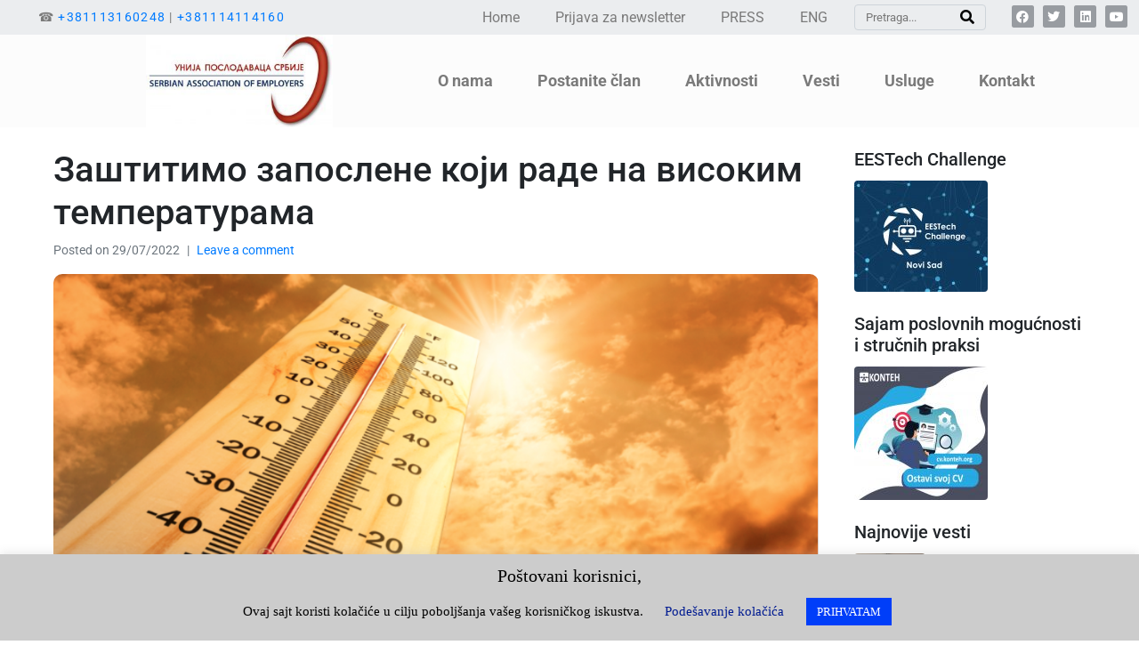

--- FILE ---
content_type: text/html; charset=UTF-8
request_url: https://poslodavci.rs/%D0%B7%D0%B0%D1%88%D1%82%D0%B8%D1%82%D0%B8%D0%BC%D0%BE-%D0%B7%D0%B0%D0%BF%D0%BE%D1%81%D0%BB%D0%B5%D0%BD%D0%B5-%D0%BA%D0%BE%D1%98%D0%B8-%D1%80%D0%B0%D0%B4%D0%B5-%D0%BD%D0%B0-%D0%B2%D0%B8%D1%81%D0%BE/
body_size: 221877
content:
<!DOCTYPE html><html lang="en-US"><head >	<meta charset="UTF-8" />
	<meta name="viewport" content="width=device-width, initial-scale=1" />
	<meta name='robots' content='index, follow, max-image-preview:large, max-snippet:-1, max-video-preview:-1' />

	<!-- This site is optimized with the Yoast SEO plugin v26.5 - https://yoast.com/wordpress/plugins/seo/ -->
	<title>Заштитимо запослене који раде на високим температурама | Unija Poslodavaca Srbije</title>
	<meta name="description" content="Shodno odredbama Zakona o bezbednosti i zdravlja na radu predviđeno je da se zaposlenima obezbedi rad na radnom mestu i u radnoj okolini u kojima su sprovedene mere bezbednosti i zdravlja na radu." />
	<link rel="canonical" href="https://poslodavci.rs/заштитимо-запослене-који-раде-на-висо/" />
	<meta property="og:locale" content="en_US" />
	<meta property="og:type" content="article" />
	<meta property="og:title" content="Заштитимо запослене који раде на високим температурама | Unija Poslodavaca Srbije" />
	<meta property="og:description" content="Shodno odredbama Zakona o bezbednosti i zdravlja na radu predviđeno je da se zaposlenima obezbedi rad na radnom mestu i u radnoj okolini u kojima su sprovedene mere bezbednosti i zdravlja na radu." />
	<meta property="og:url" content="https://poslodavci.rs/заштитимо-запослене-који-раде-на-висо/" />
	<meta property="og:site_name" content="Unija Poslodavaca Srbije" />
	<meta property="article:publisher" content="https://www.facebook.com/unijaposlodavacasrbije/" />
	<meta property="article:published_time" content="2022-07-29T08:07:25+00:00" />
	<meta property="article:modified_time" content="2022-07-29T08:07:28+00:00" />
	<meta property="og:image" content="https://poslodavci.rs/wp-content/uploads/2022/07/1.png" />
	<meta property="og:image:width" content="1048" />
	<meta property="og:image:height" content="700" />
	<meta property="og:image:type" content="image/png" />
	<meta name="author" content="Olja Pejović" />
	<meta name="twitter:card" content="summary_large_image" />
	<meta name="twitter:creator" content="@poslodavci_rs" />
	<meta name="twitter:site" content="@poslodavci_rs" />
	<meta name="twitter:label1" content="Written by" />
	<meta name="twitter:data1" content="Olja Pejović" />
	<meta name="twitter:label2" content="Est. reading time" />
	<meta name="twitter:data2" content="2 minutes" />
	<script type="application/ld+json" class="yoast-schema-graph">{"@context":"https://schema.org","@graph":[{"@type":"Article","@id":"https://poslodavci.rs/%d0%b7%d0%b0%d1%88%d1%82%d0%b8%d1%82%d0%b8%d0%bc%d0%be-%d0%b7%d0%b0%d0%bf%d0%be%d1%81%d0%bb%d0%b5%d0%bd%d0%b5-%d0%ba%d0%be%d1%98%d0%b8-%d1%80%d0%b0%d0%b4%d0%b5-%d0%bd%d0%b0-%d0%b2%d0%b8%d1%81%d0%be/#article","isPartOf":{"@id":"https://poslodavci.rs/%d0%b7%d0%b0%d1%88%d1%82%d0%b8%d1%82%d0%b8%d0%bc%d0%be-%d0%b7%d0%b0%d0%bf%d0%be%d1%81%d0%bb%d0%b5%d0%bd%d0%b5-%d0%ba%d0%be%d1%98%d0%b8-%d1%80%d0%b0%d0%b4%d0%b5-%d0%bd%d0%b0-%d0%b2%d0%b8%d1%81%d0%be/"},"author":{"name":"Olja Pejović","@id":"https://poslodavci.rs/#/schema/person/025c079b9199c418337c664bec4420be"},"headline":"Заштитимо запослене који раде на високим температурама","datePublished":"2022-07-29T08:07:25+00:00","dateModified":"2022-07-29T08:07:28+00:00","mainEntityOfPage":{"@id":"https://poslodavci.rs/%d0%b7%d0%b0%d1%88%d1%82%d0%b8%d1%82%d0%b8%d0%bc%d0%be-%d0%b7%d0%b0%d0%bf%d0%be%d1%81%d0%bb%d0%b5%d0%bd%d0%b5-%d0%ba%d0%be%d1%98%d0%b8-%d1%80%d0%b0%d0%b4%d0%b5-%d0%bd%d0%b0-%d0%b2%d0%b8%d1%81%d0%be/"},"wordCount":251,"commentCount":0,"publisher":{"@id":"https://poslodavci.rs/#organization"},"image":{"@id":"https://poslodavci.rs/%d0%b7%d0%b0%d1%88%d1%82%d0%b8%d1%82%d0%b8%d0%bc%d0%be-%d0%b7%d0%b0%d0%bf%d0%be%d1%81%d0%bb%d0%b5%d0%bd%d0%b5-%d0%ba%d0%be%d1%98%d0%b8-%d1%80%d0%b0%d0%b4%d0%b5-%d0%bd%d0%b0-%d0%b2%d0%b8%d1%81%d0%be/#primaryimage"},"thumbnailUrl":"https://poslodavci.rs/wp-content/uploads/2022/07/1.png","articleSection":["Vesti","Vesti iz UPS"],"inLanguage":"en-US","potentialAction":[{"@type":"CommentAction","name":"Comment","target":["https://poslodavci.rs/%d0%b7%d0%b0%d1%88%d1%82%d0%b8%d1%82%d0%b8%d0%bc%d0%be-%d0%b7%d0%b0%d0%bf%d0%be%d1%81%d0%bb%d0%b5%d0%bd%d0%b5-%d0%ba%d0%be%d1%98%d0%b8-%d1%80%d0%b0%d0%b4%d0%b5-%d0%bd%d0%b0-%d0%b2%d0%b8%d1%81%d0%be/#respond"]}]},{"@type":"WebPage","@id":"https://poslodavci.rs/%d0%b7%d0%b0%d1%88%d1%82%d0%b8%d1%82%d0%b8%d0%bc%d0%be-%d0%b7%d0%b0%d0%bf%d0%be%d1%81%d0%bb%d0%b5%d0%bd%d0%b5-%d0%ba%d0%be%d1%98%d0%b8-%d1%80%d0%b0%d0%b4%d0%b5-%d0%bd%d0%b0-%d0%b2%d0%b8%d1%81%d0%be/","url":"https://poslodavci.rs/%d0%b7%d0%b0%d1%88%d1%82%d0%b8%d1%82%d0%b8%d0%bc%d0%be-%d0%b7%d0%b0%d0%bf%d0%be%d1%81%d0%bb%d0%b5%d0%bd%d0%b5-%d0%ba%d0%be%d1%98%d0%b8-%d1%80%d0%b0%d0%b4%d0%b5-%d0%bd%d0%b0-%d0%b2%d0%b8%d1%81%d0%be/","name":"Заштитимо запослене који раде на високим температурама | Unija Poslodavaca Srbije","isPartOf":{"@id":"https://poslodavci.rs/#website"},"primaryImageOfPage":{"@id":"https://poslodavci.rs/%d0%b7%d0%b0%d1%88%d1%82%d0%b8%d1%82%d0%b8%d0%bc%d0%be-%d0%b7%d0%b0%d0%bf%d0%be%d1%81%d0%bb%d0%b5%d0%bd%d0%b5-%d0%ba%d0%be%d1%98%d0%b8-%d1%80%d0%b0%d0%b4%d0%b5-%d0%bd%d0%b0-%d0%b2%d0%b8%d1%81%d0%be/#primaryimage"},"image":{"@id":"https://poslodavci.rs/%d0%b7%d0%b0%d1%88%d1%82%d0%b8%d1%82%d0%b8%d0%bc%d0%be-%d0%b7%d0%b0%d0%bf%d0%be%d1%81%d0%bb%d0%b5%d0%bd%d0%b5-%d0%ba%d0%be%d1%98%d0%b8-%d1%80%d0%b0%d0%b4%d0%b5-%d0%bd%d0%b0-%d0%b2%d0%b8%d1%81%d0%be/#primaryimage"},"thumbnailUrl":"https://poslodavci.rs/wp-content/uploads/2022/07/1.png","datePublished":"2022-07-29T08:07:25+00:00","dateModified":"2022-07-29T08:07:28+00:00","description":"Shodno odredbama Zakona o bezbednosti i zdravlja na radu predviđeno je da se zaposlenima obezbedi rad na radnom mestu i u radnoj okolini u kojima su sprovedene mere bezbednosti i zdravlja na radu.","breadcrumb":{"@id":"https://poslodavci.rs/%d0%b7%d0%b0%d1%88%d1%82%d0%b8%d1%82%d0%b8%d0%bc%d0%be-%d0%b7%d0%b0%d0%bf%d0%be%d1%81%d0%bb%d0%b5%d0%bd%d0%b5-%d0%ba%d0%be%d1%98%d0%b8-%d1%80%d0%b0%d0%b4%d0%b5-%d0%bd%d0%b0-%d0%b2%d0%b8%d1%81%d0%be/#breadcrumb"},"inLanguage":"en-US","potentialAction":[{"@type":"ReadAction","target":["https://poslodavci.rs/%d0%b7%d0%b0%d1%88%d1%82%d0%b8%d1%82%d0%b8%d0%bc%d0%be-%d0%b7%d0%b0%d0%bf%d0%be%d1%81%d0%bb%d0%b5%d0%bd%d0%b5-%d0%ba%d0%be%d1%98%d0%b8-%d1%80%d0%b0%d0%b4%d0%b5-%d0%bd%d0%b0-%d0%b2%d0%b8%d1%81%d0%be/"]}]},{"@type":"ImageObject","inLanguage":"en-US","@id":"https://poslodavci.rs/%d0%b7%d0%b0%d1%88%d1%82%d0%b8%d1%82%d0%b8%d0%bc%d0%be-%d0%b7%d0%b0%d0%bf%d0%be%d1%81%d0%bb%d0%b5%d0%bd%d0%b5-%d0%ba%d0%be%d1%98%d0%b8-%d1%80%d0%b0%d0%b4%d0%b5-%d0%bd%d0%b0-%d0%b2%d0%b8%d1%81%d0%be/#primaryimage","url":"https://poslodavci.rs/wp-content/uploads/2022/07/1.png","contentUrl":"https://poslodavci.rs/wp-content/uploads/2022/07/1.png","width":1048,"height":700},{"@type":"BreadcrumbList","@id":"https://poslodavci.rs/%d0%b7%d0%b0%d1%88%d1%82%d0%b8%d1%82%d0%b8%d0%bc%d0%be-%d0%b7%d0%b0%d0%bf%d0%be%d1%81%d0%bb%d0%b5%d0%bd%d0%b5-%d0%ba%d0%be%d1%98%d0%b8-%d1%80%d0%b0%d0%b4%d0%b5-%d0%bd%d0%b0-%d0%b2%d0%b8%d1%81%d0%be/#breadcrumb","itemListElement":[{"@type":"ListItem","position":1,"name":"Home","item":"https://poslodavci.rs/"},{"@type":"ListItem","position":2,"name":"Заштитимо запослене који раде на високим температурама"}]},{"@type":"WebSite","@id":"https://poslodavci.rs/#website","url":"https://poslodavci.rs/","name":"Unija Poslodavaca Srbije","description":"Jaka privreda, jaka Srbija","publisher":{"@id":"https://poslodavci.rs/#organization"},"potentialAction":[{"@type":"SearchAction","target":{"@type":"EntryPoint","urlTemplate":"https://poslodavci.rs/?s={search_term_string}"},"query-input":{"@type":"PropertyValueSpecification","valueRequired":true,"valueName":"search_term_string"}}],"inLanguage":"en-US"},{"@type":"Organization","@id":"https://poslodavci.rs/#organization","name":"Unija poslodavaca Srbije","url":"https://poslodavci.rs/","logo":{"@type":"ImageObject","inLanguage":"en-US","@id":"https://poslodavci.rs/#/schema/logo/image/","url":"https://poslodavci.rs/wp-content/uploads/2020/04/2018-11-16_serbian_new_logo.jpg","contentUrl":"https://poslodavci.rs/wp-content/uploads/2020/04/2018-11-16_serbian_new_logo.jpg","width":1920,"height":959,"caption":"Unija poslodavaca Srbije"},"image":{"@id":"https://poslodavci.rs/#/schema/logo/image/"},"sameAs":["https://www.facebook.com/unijaposlodavacasrbije/","https://x.com/poslodavci_rs","https://www.linkedin.com/company/unija-poslodavaca-srbije/","https://www.youtube.com/channel/UCYMOWrlNvfkrsyBa7FZDqiw/"]},{"@type":"Person","@id":"https://poslodavci.rs/#/schema/person/025c079b9199c418337c664bec4420be","name":"Olja Pejović","sameAs":["https://poslodavci.rs"]}]}</script>
	<!-- / Yoast SEO plugin. -->


<link rel="alternate" type="application/rss+xml" title="Unija Poslodavaca Srbije &raquo; Feed" href="https://poslodavci.rs/feed/" />
<link rel="alternate" type="application/rss+xml" title="Unija Poslodavaca Srbije &raquo; Comments Feed" href="https://poslodavci.rs/comments/feed/" />
<link rel="alternate" type="application/rss+xml" title="Unija Poslodavaca Srbije &raquo; Заштитимо запослене који раде на високим температурама Comments Feed" href="https://poslodavci.rs/%d0%b7%d0%b0%d1%88%d1%82%d0%b8%d1%82%d0%b8%d0%bc%d0%be-%d0%b7%d0%b0%d0%bf%d0%be%d1%81%d0%bb%d0%b5%d0%bd%d0%b5-%d0%ba%d0%be%d1%98%d0%b8-%d1%80%d0%b0%d0%b4%d0%b5-%d0%bd%d0%b0-%d0%b2%d0%b8%d1%81%d0%be/feed/" />
<link rel="alternate" title="oEmbed (JSON)" type="application/json+oembed" href="https://poslodavci.rs/wp-json/oembed/1.0/embed?url=https%3A%2F%2Fposlodavci.rs%2F%25d0%25b7%25d0%25b0%25d1%2588%25d1%2582%25d0%25b8%25d1%2582%25d0%25b8%25d0%25bc%25d0%25be-%25d0%25b7%25d0%25b0%25d0%25bf%25d0%25be%25d1%2581%25d0%25bb%25d0%25b5%25d0%25bd%25d0%25b5-%25d0%25ba%25d0%25be%25d1%2598%25d0%25b8-%25d1%2580%25d0%25b0%25d0%25b4%25d0%25b5-%25d0%25bd%25d0%25b0-%25d0%25b2%25d0%25b8%25d1%2581%25d0%25be%2F" />
<link rel="alternate" title="oEmbed (XML)" type="text/xml+oembed" href="https://poslodavci.rs/wp-json/oembed/1.0/embed?url=https%3A%2F%2Fposlodavci.rs%2F%25d0%25b7%25d0%25b0%25d1%2588%25d1%2582%25d0%25b8%25d1%2582%25d0%25b8%25d0%25bc%25d0%25be-%25d0%25b7%25d0%25b0%25d0%25bf%25d0%25be%25d1%2581%25d0%25bb%25d0%25b5%25d0%25bd%25d0%25b5-%25d0%25ba%25d0%25be%25d1%2598%25d0%25b8-%25d1%2580%25d0%25b0%25d0%25b4%25d0%25b5-%25d0%25bd%25d0%25b0-%25d0%25b2%25d0%25b8%25d1%2581%25d0%25be%2F&#038;format=xml" />
<style id='wp-img-auto-sizes-contain-inline-css' type='text/css'>
img:is([sizes=auto i],[sizes^="auto," i]){contain-intrinsic-size:3000px 1500px}
/*# sourceURL=wp-img-auto-sizes-contain-inline-css */
</style>
<link rel='stylesheet' id='layerslider-css' href='https://poslodavci.rs/wp-content/plugins/LayerSlider/assets/static/layerslider/css/layerslider.css?ver=7.15.1' type='text/css' media='all' />
<link rel='stylesheet' id='jupiterx_icons-css' href='https://poslodavci.rs/wp-content/themes/jupiterx/lib/assets/dist/css/icons-admin.css?ver=4.10.1' type='text/css' media='all' />
<link rel='stylesheet' id='dashicons-css' href='https://poslodavci.rs/wp-includes/css/dashicons.min.css?ver=6.9' type='text/css' media='all' />
<link rel='stylesheet' id='menu-icons-extra-css' href='https://poslodavci.rs/wp-content/plugins/menu-icons/css/extra.min.css?ver=0.13.19' type='text/css' media='all' />
<style id='wp-emoji-styles-inline-css' type='text/css'>

	img.wp-smiley, img.emoji {
		display: inline !important;
		border: none !important;
		box-shadow: none !important;
		height: 1em !important;
		width: 1em !important;
		margin: 0 0.07em !important;
		vertical-align: -0.1em !important;
		background: none !important;
		padding: 0 !important;
	}
/*# sourceURL=wp-emoji-styles-inline-css */
</style>
<link rel='stylesheet' id='wp-block-library-css' href='https://poslodavci.rs/wp-includes/css/dist/block-library/style.min.css?ver=6.9' type='text/css' media='all' />
<style id='wp-block-library-theme-inline-css' type='text/css'>
.wp-block-audio :where(figcaption){color:#555;font-size:13px;text-align:center}.is-dark-theme .wp-block-audio :where(figcaption){color:#ffffffa6}.wp-block-audio{margin:0 0 1em}.wp-block-code{border:1px solid #ccc;border-radius:4px;font-family:Menlo,Consolas,monaco,monospace;padding:.8em 1em}.wp-block-embed :where(figcaption){color:#555;font-size:13px;text-align:center}.is-dark-theme .wp-block-embed :where(figcaption){color:#ffffffa6}.wp-block-embed{margin:0 0 1em}.blocks-gallery-caption{color:#555;font-size:13px;text-align:center}.is-dark-theme .blocks-gallery-caption{color:#ffffffa6}:root :where(.wp-block-image figcaption){color:#555;font-size:13px;text-align:center}.is-dark-theme :root :where(.wp-block-image figcaption){color:#ffffffa6}.wp-block-image{margin:0 0 1em}.wp-block-pullquote{border-bottom:4px solid;border-top:4px solid;color:currentColor;margin-bottom:1.75em}.wp-block-pullquote :where(cite),.wp-block-pullquote :where(footer),.wp-block-pullquote__citation{color:currentColor;font-size:.8125em;font-style:normal;text-transform:uppercase}.wp-block-quote{border-left:.25em solid;margin:0 0 1.75em;padding-left:1em}.wp-block-quote cite,.wp-block-quote footer{color:currentColor;font-size:.8125em;font-style:normal;position:relative}.wp-block-quote:where(.has-text-align-right){border-left:none;border-right:.25em solid;padding-left:0;padding-right:1em}.wp-block-quote:where(.has-text-align-center){border:none;padding-left:0}.wp-block-quote.is-large,.wp-block-quote.is-style-large,.wp-block-quote:where(.is-style-plain){border:none}.wp-block-search .wp-block-search__label{font-weight:700}.wp-block-search__button{border:1px solid #ccc;padding:.375em .625em}:where(.wp-block-group.has-background){padding:1.25em 2.375em}.wp-block-separator.has-css-opacity{opacity:.4}.wp-block-separator{border:none;border-bottom:2px solid;margin-left:auto;margin-right:auto}.wp-block-separator.has-alpha-channel-opacity{opacity:1}.wp-block-separator:not(.is-style-wide):not(.is-style-dots){width:100px}.wp-block-separator.has-background:not(.is-style-dots){border-bottom:none;height:1px}.wp-block-separator.has-background:not(.is-style-wide):not(.is-style-dots){height:2px}.wp-block-table{margin:0 0 1em}.wp-block-table td,.wp-block-table th{word-break:normal}.wp-block-table :where(figcaption){color:#555;font-size:13px;text-align:center}.is-dark-theme .wp-block-table :where(figcaption){color:#ffffffa6}.wp-block-video :where(figcaption){color:#555;font-size:13px;text-align:center}.is-dark-theme .wp-block-video :where(figcaption){color:#ffffffa6}.wp-block-video{margin:0 0 1em}:root :where(.wp-block-template-part.has-background){margin-bottom:0;margin-top:0;padding:1.25em 2.375em}
/*# sourceURL=/wp-includes/css/dist/block-library/theme.min.css */
</style>
<style id='classic-theme-styles-inline-css' type='text/css'>
/*! This file is auto-generated */
.wp-block-button__link{color:#fff;background-color:#32373c;border-radius:9999px;box-shadow:none;text-decoration:none;padding:calc(.667em + 2px) calc(1.333em + 2px);font-size:1.125em}.wp-block-file__button{background:#32373c;color:#fff;text-decoration:none}
/*# sourceURL=/wp-includes/css/classic-themes.min.css */
</style>
<style id='pdfemb-pdf-embedder-viewer-style-inline-css' type='text/css'>
.wp-block-pdfemb-pdf-embedder-viewer{max-width:none}

/*# sourceURL=https://poslodavci.rs/wp-content/plugins/pdf-embedder/block/build/style-index.css */
</style>
<style id='global-styles-inline-css' type='text/css'>
:root{--wp--preset--aspect-ratio--square: 1;--wp--preset--aspect-ratio--4-3: 4/3;--wp--preset--aspect-ratio--3-4: 3/4;--wp--preset--aspect-ratio--3-2: 3/2;--wp--preset--aspect-ratio--2-3: 2/3;--wp--preset--aspect-ratio--16-9: 16/9;--wp--preset--aspect-ratio--9-16: 9/16;--wp--preset--color--black: #000000;--wp--preset--color--cyan-bluish-gray: #abb8c3;--wp--preset--color--white: #ffffff;--wp--preset--color--pale-pink: #f78da7;--wp--preset--color--vivid-red: #cf2e2e;--wp--preset--color--luminous-vivid-orange: #ff6900;--wp--preset--color--luminous-vivid-amber: #fcb900;--wp--preset--color--light-green-cyan: #7bdcb5;--wp--preset--color--vivid-green-cyan: #00d084;--wp--preset--color--pale-cyan-blue: #8ed1fc;--wp--preset--color--vivid-cyan-blue: #0693e3;--wp--preset--color--vivid-purple: #9b51e0;--wp--preset--gradient--vivid-cyan-blue-to-vivid-purple: linear-gradient(135deg,rgb(6,147,227) 0%,rgb(155,81,224) 100%);--wp--preset--gradient--light-green-cyan-to-vivid-green-cyan: linear-gradient(135deg,rgb(122,220,180) 0%,rgb(0,208,130) 100%);--wp--preset--gradient--luminous-vivid-amber-to-luminous-vivid-orange: linear-gradient(135deg,rgb(252,185,0) 0%,rgb(255,105,0) 100%);--wp--preset--gradient--luminous-vivid-orange-to-vivid-red: linear-gradient(135deg,rgb(255,105,0) 0%,rgb(207,46,46) 100%);--wp--preset--gradient--very-light-gray-to-cyan-bluish-gray: linear-gradient(135deg,rgb(238,238,238) 0%,rgb(169,184,195) 100%);--wp--preset--gradient--cool-to-warm-spectrum: linear-gradient(135deg,rgb(74,234,220) 0%,rgb(151,120,209) 20%,rgb(207,42,186) 40%,rgb(238,44,130) 60%,rgb(251,105,98) 80%,rgb(254,248,76) 100%);--wp--preset--gradient--blush-light-purple: linear-gradient(135deg,rgb(255,206,236) 0%,rgb(152,150,240) 100%);--wp--preset--gradient--blush-bordeaux: linear-gradient(135deg,rgb(254,205,165) 0%,rgb(254,45,45) 50%,rgb(107,0,62) 100%);--wp--preset--gradient--luminous-dusk: linear-gradient(135deg,rgb(255,203,112) 0%,rgb(199,81,192) 50%,rgb(65,88,208) 100%);--wp--preset--gradient--pale-ocean: linear-gradient(135deg,rgb(255,245,203) 0%,rgb(182,227,212) 50%,rgb(51,167,181) 100%);--wp--preset--gradient--electric-grass: linear-gradient(135deg,rgb(202,248,128) 0%,rgb(113,206,126) 100%);--wp--preset--gradient--midnight: linear-gradient(135deg,rgb(2,3,129) 0%,rgb(40,116,252) 100%);--wp--preset--font-size--small: 13px;--wp--preset--font-size--medium: 20px;--wp--preset--font-size--large: 36px;--wp--preset--font-size--x-large: 42px;--wp--preset--spacing--20: 0.44rem;--wp--preset--spacing--30: 0.67rem;--wp--preset--spacing--40: 1rem;--wp--preset--spacing--50: 1.5rem;--wp--preset--spacing--60: 2.25rem;--wp--preset--spacing--70: 3.38rem;--wp--preset--spacing--80: 5.06rem;--wp--preset--shadow--natural: 6px 6px 9px rgba(0, 0, 0, 0.2);--wp--preset--shadow--deep: 12px 12px 50px rgba(0, 0, 0, 0.4);--wp--preset--shadow--sharp: 6px 6px 0px rgba(0, 0, 0, 0.2);--wp--preset--shadow--outlined: 6px 6px 0px -3px rgb(255, 255, 255), 6px 6px rgb(0, 0, 0);--wp--preset--shadow--crisp: 6px 6px 0px rgb(0, 0, 0);}:where(.is-layout-flex){gap: 0.5em;}:where(.is-layout-grid){gap: 0.5em;}body .is-layout-flex{display: flex;}.is-layout-flex{flex-wrap: wrap;align-items: center;}.is-layout-flex > :is(*, div){margin: 0;}body .is-layout-grid{display: grid;}.is-layout-grid > :is(*, div){margin: 0;}:where(.wp-block-columns.is-layout-flex){gap: 2em;}:where(.wp-block-columns.is-layout-grid){gap: 2em;}:where(.wp-block-post-template.is-layout-flex){gap: 1.25em;}:where(.wp-block-post-template.is-layout-grid){gap: 1.25em;}.has-black-color{color: var(--wp--preset--color--black) !important;}.has-cyan-bluish-gray-color{color: var(--wp--preset--color--cyan-bluish-gray) !important;}.has-white-color{color: var(--wp--preset--color--white) !important;}.has-pale-pink-color{color: var(--wp--preset--color--pale-pink) !important;}.has-vivid-red-color{color: var(--wp--preset--color--vivid-red) !important;}.has-luminous-vivid-orange-color{color: var(--wp--preset--color--luminous-vivid-orange) !important;}.has-luminous-vivid-amber-color{color: var(--wp--preset--color--luminous-vivid-amber) !important;}.has-light-green-cyan-color{color: var(--wp--preset--color--light-green-cyan) !important;}.has-vivid-green-cyan-color{color: var(--wp--preset--color--vivid-green-cyan) !important;}.has-pale-cyan-blue-color{color: var(--wp--preset--color--pale-cyan-blue) !important;}.has-vivid-cyan-blue-color{color: var(--wp--preset--color--vivid-cyan-blue) !important;}.has-vivid-purple-color{color: var(--wp--preset--color--vivid-purple) !important;}.has-black-background-color{background-color: var(--wp--preset--color--black) !important;}.has-cyan-bluish-gray-background-color{background-color: var(--wp--preset--color--cyan-bluish-gray) !important;}.has-white-background-color{background-color: var(--wp--preset--color--white) !important;}.has-pale-pink-background-color{background-color: var(--wp--preset--color--pale-pink) !important;}.has-vivid-red-background-color{background-color: var(--wp--preset--color--vivid-red) !important;}.has-luminous-vivid-orange-background-color{background-color: var(--wp--preset--color--luminous-vivid-orange) !important;}.has-luminous-vivid-amber-background-color{background-color: var(--wp--preset--color--luminous-vivid-amber) !important;}.has-light-green-cyan-background-color{background-color: var(--wp--preset--color--light-green-cyan) !important;}.has-vivid-green-cyan-background-color{background-color: var(--wp--preset--color--vivid-green-cyan) !important;}.has-pale-cyan-blue-background-color{background-color: var(--wp--preset--color--pale-cyan-blue) !important;}.has-vivid-cyan-blue-background-color{background-color: var(--wp--preset--color--vivid-cyan-blue) !important;}.has-vivid-purple-background-color{background-color: var(--wp--preset--color--vivid-purple) !important;}.has-black-border-color{border-color: var(--wp--preset--color--black) !important;}.has-cyan-bluish-gray-border-color{border-color: var(--wp--preset--color--cyan-bluish-gray) !important;}.has-white-border-color{border-color: var(--wp--preset--color--white) !important;}.has-pale-pink-border-color{border-color: var(--wp--preset--color--pale-pink) !important;}.has-vivid-red-border-color{border-color: var(--wp--preset--color--vivid-red) !important;}.has-luminous-vivid-orange-border-color{border-color: var(--wp--preset--color--luminous-vivid-orange) !important;}.has-luminous-vivid-amber-border-color{border-color: var(--wp--preset--color--luminous-vivid-amber) !important;}.has-light-green-cyan-border-color{border-color: var(--wp--preset--color--light-green-cyan) !important;}.has-vivid-green-cyan-border-color{border-color: var(--wp--preset--color--vivid-green-cyan) !important;}.has-pale-cyan-blue-border-color{border-color: var(--wp--preset--color--pale-cyan-blue) !important;}.has-vivid-cyan-blue-border-color{border-color: var(--wp--preset--color--vivid-cyan-blue) !important;}.has-vivid-purple-border-color{border-color: var(--wp--preset--color--vivid-purple) !important;}.has-vivid-cyan-blue-to-vivid-purple-gradient-background{background: var(--wp--preset--gradient--vivid-cyan-blue-to-vivid-purple) !important;}.has-light-green-cyan-to-vivid-green-cyan-gradient-background{background: var(--wp--preset--gradient--light-green-cyan-to-vivid-green-cyan) !important;}.has-luminous-vivid-amber-to-luminous-vivid-orange-gradient-background{background: var(--wp--preset--gradient--luminous-vivid-amber-to-luminous-vivid-orange) !important;}.has-luminous-vivid-orange-to-vivid-red-gradient-background{background: var(--wp--preset--gradient--luminous-vivid-orange-to-vivid-red) !important;}.has-very-light-gray-to-cyan-bluish-gray-gradient-background{background: var(--wp--preset--gradient--very-light-gray-to-cyan-bluish-gray) !important;}.has-cool-to-warm-spectrum-gradient-background{background: var(--wp--preset--gradient--cool-to-warm-spectrum) !important;}.has-blush-light-purple-gradient-background{background: var(--wp--preset--gradient--blush-light-purple) !important;}.has-blush-bordeaux-gradient-background{background: var(--wp--preset--gradient--blush-bordeaux) !important;}.has-luminous-dusk-gradient-background{background: var(--wp--preset--gradient--luminous-dusk) !important;}.has-pale-ocean-gradient-background{background: var(--wp--preset--gradient--pale-ocean) !important;}.has-electric-grass-gradient-background{background: var(--wp--preset--gradient--electric-grass) !important;}.has-midnight-gradient-background{background: var(--wp--preset--gradient--midnight) !important;}.has-small-font-size{font-size: var(--wp--preset--font-size--small) !important;}.has-medium-font-size{font-size: var(--wp--preset--font-size--medium) !important;}.has-large-font-size{font-size: var(--wp--preset--font-size--large) !important;}.has-x-large-font-size{font-size: var(--wp--preset--font-size--x-large) !important;}
:where(.wp-block-post-template.is-layout-flex){gap: 1.25em;}:where(.wp-block-post-template.is-layout-grid){gap: 1.25em;}
:where(.wp-block-term-template.is-layout-flex){gap: 1.25em;}:where(.wp-block-term-template.is-layout-grid){gap: 1.25em;}
:where(.wp-block-columns.is-layout-flex){gap: 2em;}:where(.wp-block-columns.is-layout-grid){gap: 2em;}
:root :where(.wp-block-pullquote){font-size: 1.5em;line-height: 1.6;}
/*# sourceURL=global-styles-inline-css */
</style>
<link rel='stylesheet' id='contact-form-7-css' href='https://poslodavci.rs/wp-content/plugins/contact-form-7/includes/css/styles.css?ver=6.1.4' type='text/css' media='all' />
<link rel='stylesheet' id='cookie-law-info-css' href='https://poslodavci.rs/wp-content/plugins/cookie-law-info/legacy/public/css/cookie-law-info-public.css?ver=3.3.8' type='text/css' media='all' />
<link rel='stylesheet' id='cookie-law-info-gdpr-css' href='https://poslodavci.rs/wp-content/plugins/cookie-law-info/legacy/public/css/cookie-law-info-gdpr.css?ver=3.3.8' type='text/css' media='all' />
<link rel='stylesheet' id='super-rss-reader-css' href='https://poslodavci.rs/wp-content/plugins/super-rss-reader/public/css/style.min.css?ver=5.4' type='text/css' media='all' />
<link rel='stylesheet' id='megamenu-css' href='https://poslodavci.rs/wp-content/uploads/maxmegamenu/style.css?ver=8be571' type='text/css' media='all' />
<link rel='stylesheet' id='jupiterx-popups-animation-css' href='https://poslodavci.rs/wp-content/plugins/jupiterx-core/includes/extensions/raven/assets/lib/animate/animate.min.css?ver=4.10.1' type='text/css' media='all' />
<link rel='stylesheet' id='jupiterx-css' href='https://poslodavci.rs/wp-content/uploads/jupiterx/compiler/jupiterx/98c5ce8.css?ver=4.10.1' type='text/css' media='all' />
<link rel='stylesheet' id='wp-members-css' href='https://poslodavci.rs/wp-content/plugins/wp-members/assets/css/forms/generic-no-float.min.css?ver=3.5.4.3' type='text/css' media='all' />
<link rel='stylesheet' id='jupiterx-elements-dynamic-styles-css' href='https://poslodavci.rs/wp-content/uploads/jupiterx/compiler/jupiterx-elements-dynamic-styles/d1baae3.css?ver=4.10.1' type='text/css' media='all' />
<link rel='stylesheet' id='elementor-icons-css' href='https://poslodavci.rs/wp-content/plugins/elementor/assets/lib/eicons/css/elementor-icons.min.css?ver=5.44.0' type='text/css' media='all' />
<link rel='stylesheet' id='elementor-frontend-css' href='https://poslodavci.rs/wp-content/plugins/elementor/assets/css/frontend.min.css?ver=3.33.4' type='text/css' media='all' />
<link rel='stylesheet' id='jupiterx-core-raven-frontend-css' href='https://poslodavci.rs/wp-content/plugins/jupiterx-core/includes/extensions/raven/assets/css/frontend.min.css?ver=6.9' type='text/css' media='all' />
<link rel='stylesheet' id='elementor-post-16904-css' href='https://poslodavci.rs/wp-content/uploads/elementor/css/post-16904.css?ver=1765285815' type='text/css' media='all' />
<link rel='stylesheet' id='elementor-pro-css' href='https://poslodavci.rs/wp-content/plugins/elementor-pro/assets/css/frontend.min.css?ver=3.11.6' type='text/css' media='all' />
<link rel='stylesheet' id='jet-blog-css' href='https://poslodavci.rs/wp-content/plugins/jet-blog/assets/css/jet-blog.css?ver=2.4.3.1' type='text/css' media='all' />
<link rel='stylesheet' id='flatpickr-css' href='https://poslodavci.rs/wp-content/plugins/elementor/assets/lib/flatpickr/flatpickr.min.css?ver=4.6.13' type='text/css' media='all' />
<link rel='stylesheet' id='elementor-post-15484-css' href='https://poslodavci.rs/wp-content/uploads/elementor/css/post-15484.css?ver=1765285815' type='text/css' media='all' />
<link rel='stylesheet' id='elementor-post-15297-css' href='https://poslodavci.rs/wp-content/uploads/elementor/css/post-15297.css?ver=1765285815' type='text/css' media='all' />
<link rel='stylesheet' id='tablepress-default-css' href='https://poslodavci.rs/wp-content/tablepress-combined.min.css?ver=71' type='text/css' media='all' />
<link rel='stylesheet' id='ms-main-css' href='https://poslodavci.rs/wp-content/plugins/masterslider/public/assets/css/masterslider.main.css?ver=3.5.9' type='text/css' media='all' />
<link rel='stylesheet' id='ms-custom-css' href='https://poslodavci.rs/wp-content/uploads/masterslider/custom.css?ver=2.1' type='text/css' media='all' />
<link rel='stylesheet' id='elementor-gf-local-roboto-css' href='https://poslodavci.rs/wp-content/uploads/elementor/google-fonts/css/roboto.css?ver=1743174543' type='text/css' media='all' />
<link rel='stylesheet' id='elementor-gf-local-robotoslab-css' href='https://poslodavci.rs/wp-content/uploads/elementor/google-fonts/css/robotoslab.css?ver=1743174544' type='text/css' media='all' />
<link rel='stylesheet' id='elementor-icons-shared-0-css' href='https://poslodavci.rs/wp-content/plugins/elementor/assets/lib/font-awesome/css/fontawesome.min.css?ver=5.15.3' type='text/css' media='all' />
<link rel='stylesheet' id='elementor-icons-fa-solid-css' href='https://poslodavci.rs/wp-content/plugins/elementor/assets/lib/font-awesome/css/solid.min.css?ver=5.15.3' type='text/css' media='all' />
<link rel='stylesheet' id='elementor-icons-fa-brands-css' href='https://poslodavci.rs/wp-content/plugins/elementor/assets/lib/font-awesome/css/brands.min.css?ver=5.15.3' type='text/css' media='all' />
<script type='text/javascript'>ajaxurl='https://poslodavci.rs/wp-admin/admin-ajax.php';pf_nonce='766314a45f';</script><script type="text/javascript" src="https://poslodavci.rs/wp-includes/js/jquery/jquery.min.js?ver=3.7.1" id="jquery-core-js"></script>
<script type="text/javascript" src="https://poslodavci.rs/wp-includes/js/jquery/jquery-migrate.min.js?ver=3.4.1" id="jquery-migrate-js"></script>
<script type="text/javascript" id="layerslider-utils-js-extra">
/* <![CDATA[ */
var LS_Meta = {"v":"7.15.1","fixGSAP":"1"};
//# sourceURL=layerslider-utils-js-extra
/* ]]> */
</script>
<script type="text/javascript" src="https://poslodavci.rs/wp-content/plugins/LayerSlider/assets/static/layerslider/js/layerslider.utils.js?ver=7.15.1" id="layerslider-utils-js"></script>
<script type="text/javascript" src="https://poslodavci.rs/wp-content/plugins/LayerSlider/assets/static/layerslider/js/layerslider.kreaturamedia.jquery.js?ver=7.15.1" id="layerslider-js"></script>
<script type="text/javascript" src="https://poslodavci.rs/wp-content/plugins/LayerSlider/assets/static/layerslider/js/layerslider.transitions.js?ver=7.15.1" id="layerslider-transitions-js"></script>
<script type="text/javascript" src="https://poslodavci.rs/wp-content/plugins/masterslider/includes/modules/elementor/assets/js/elementor-widgets.js?ver=3.5.9" id="masterslider-elementor-widgets-js"></script>
<script type="text/javascript" id="cookie-law-info-js-extra">
/* <![CDATA[ */
var Cli_Data = {"nn_cookie_ids":[],"cookielist":[],"non_necessary_cookies":[],"ccpaEnabled":"","ccpaRegionBased":"","ccpaBarEnabled":"","strictlyEnabled":["necessary","obligatoire"],"ccpaType":"gdpr","js_blocking":"","custom_integration":"","triggerDomRefresh":"","secure_cookies":""};
var cli_cookiebar_settings = {"animate_speed_hide":"500","animate_speed_show":"500","background":"#cccccc","border":"#b1a6a6c2","border_on":"","button_1_button_colour":"#003ef9","button_1_button_hover":"#0032c7","button_1_link_colour":"#fff","button_1_as_button":"1","button_1_new_win":"","button_2_button_colour":"#333","button_2_button_hover":"#292929","button_2_link_colour":"#444","button_2_as_button":"","button_2_hidebar":"","button_3_button_colour":"#b51b00","button_3_button_hover":"#911600","button_3_link_colour":"#fff","button_3_as_button":"1","button_3_new_win":"","button_4_button_colour":"#000","button_4_button_hover":"#000000","button_4_link_colour":"#011b91","button_4_as_button":"","button_7_button_colour":"#61a229","button_7_button_hover":"#4e8221","button_7_link_colour":"#fff","button_7_as_button":"1","button_7_new_win":"","font_family":"Verdana, Geneva","header_fix":"","notify_animate_hide":"1","notify_animate_show":"","notify_div_id":"#cookie-law-info-bar","notify_position_horizontal":"right","notify_position_vertical":"bottom","scroll_close":"","scroll_close_reload":"","accept_close_reload":"","reject_close_reload":"","showagain_tab":"1","showagain_background":"#fff","showagain_border":"#000","showagain_div_id":"#cookie-law-info-again","showagain_x_position":"100px","text":"#000","show_once_yn":"","show_once":"10000","logging_on":"","as_popup":"","popup_overlay":"1","bar_heading_text":"Po\u0161tovani korisnici,","cookie_bar_as":"banner","popup_showagain_position":"bottom-right","widget_position":"left"};
var log_object = {"ajax_url":"https://poslodavci.rs/wp-admin/admin-ajax.php"};
//# sourceURL=cookie-law-info-js-extra
/* ]]> */
</script>
<script type="text/javascript" src="https://poslodavci.rs/wp-content/plugins/cookie-law-info/legacy/public/js/cookie-law-info-public.js?ver=3.3.8" id="cookie-law-info-js"></script>
<script type="text/javascript" src="https://poslodavci.rs/wp-content/plugins/revslider/public/assets/js/rbtools.min.js?ver=6.6.5" async id="tp-tools-js"></script>
<script type="text/javascript" src="https://poslodavci.rs/wp-content/plugins/revslider/public/assets/js/rs6.min.js?ver=6.6.5" async id="revmin-js"></script>
<script type="text/javascript" src="https://poslodavci.rs/wp-content/plugins/super-rss-reader/public/js/jquery.easy-ticker.min.js?ver=5.4" id="jquery-easy-ticker-js"></script>
<script type="text/javascript" src="https://poslodavci.rs/wp-content/plugins/super-rss-reader/public/js/script.min.js?ver=5.4" id="super-rss-reader-js"></script>
<script type="text/javascript" src="https://poslodavci.rs/wp-content/themes/jupiterx/lib/assets/dist/js/utils.min.js?ver=4.10.1" id="jupiterx-utils-js"></script>
<meta name="generator" content="Powered by LayerSlider 7.15.1 - Build Heros, Sliders, and Popups. Create Animations and Beautiful, Rich Web Content as Easy as Never Before on WordPress." />
<!-- LayerSlider updates and docs at: https://layerslider.com -->
<link rel="https://api.w.org/" href="https://poslodavci.rs/wp-json/" /><link rel="alternate" title="JSON" type="application/json" href="https://poslodavci.rs/wp-json/wp/v2/posts/20104" /><link rel="EditURI" type="application/rsd+xml" title="RSD" href="https://poslodavci.rs/xmlrpc.php?rsd" />
<meta name="generator" content="WordPress 6.9" />
<link rel='shortlink' href='https://poslodavci.rs/?p=20104' />
<script>var ms_grabbing_curosr='https://poslodavci.rs/wp-content/plugins/masterslider/public/assets/css/common/grabbing.cur',ms_grab_curosr='https://poslodavci.rs/wp-content/plugins/masterslider/public/assets/css/common/grab.cur';</script>
<meta name="generator" content="MasterSlider 3.5.9 - Responsive Touch Image Slider" />
<meta name="generator" content="Elementor 3.33.4; features: additional_custom_breakpoints; settings: css_print_method-external, google_font-enabled, font_display-auto">
			<style>
				.e-con.e-parent:nth-of-type(n+4):not(.e-lazyloaded):not(.e-no-lazyload),
				.e-con.e-parent:nth-of-type(n+4):not(.e-lazyloaded):not(.e-no-lazyload) * {
					background-image: none !important;
				}
				@media screen and (max-height: 1024px) {
					.e-con.e-parent:nth-of-type(n+3):not(.e-lazyloaded):not(.e-no-lazyload),
					.e-con.e-parent:nth-of-type(n+3):not(.e-lazyloaded):not(.e-no-lazyload) * {
						background-image: none !important;
					}
				}
				@media screen and (max-height: 640px) {
					.e-con.e-parent:nth-of-type(n+2):not(.e-lazyloaded):not(.e-no-lazyload),
					.e-con.e-parent:nth-of-type(n+2):not(.e-lazyloaded):not(.e-no-lazyload) * {
						background-image: none !important;
					}
				}
			</style>
			<meta name="generator" content="Powered by Slider Revolution 6.6.5 - responsive, Mobile-Friendly Slider Plugin for WordPress with comfortable drag and drop interface." />
<link rel="icon" href="https://poslodavci.rs/wp-content/uploads/2018/09/cropped-ups-logo-32x32.jpg" sizes="32x32" />
<link rel="icon" href="https://poslodavci.rs/wp-content/uploads/2018/09/cropped-ups-logo-192x192.jpg" sizes="192x192" />
<link rel="apple-touch-icon" href="https://poslodavci.rs/wp-content/uploads/2018/09/cropped-ups-logo-180x180.jpg" />
<meta name="msapplication-TileImage" content="https://poslodavci.rs/wp-content/uploads/2018/09/cropped-ups-logo-270x270.jpg" />
<script>function setREVStartSize(e){
			//window.requestAnimationFrame(function() {
				window.RSIW = window.RSIW===undefined ? window.innerWidth : window.RSIW;
				window.RSIH = window.RSIH===undefined ? window.innerHeight : window.RSIH;
				try {
					var pw = document.getElementById(e.c).parentNode.offsetWidth,
						newh;
					pw = pw===0 || isNaN(pw) || (e.l=="fullwidth" || e.layout=="fullwidth") ? window.RSIW : pw;
					e.tabw = e.tabw===undefined ? 0 : parseInt(e.tabw);
					e.thumbw = e.thumbw===undefined ? 0 : parseInt(e.thumbw);
					e.tabh = e.tabh===undefined ? 0 : parseInt(e.tabh);
					e.thumbh = e.thumbh===undefined ? 0 : parseInt(e.thumbh);
					e.tabhide = e.tabhide===undefined ? 0 : parseInt(e.tabhide);
					e.thumbhide = e.thumbhide===undefined ? 0 : parseInt(e.thumbhide);
					e.mh = e.mh===undefined || e.mh=="" || e.mh==="auto" ? 0 : parseInt(e.mh,0);
					if(e.layout==="fullscreen" || e.l==="fullscreen")
						newh = Math.max(e.mh,window.RSIH);
					else{
						e.gw = Array.isArray(e.gw) ? e.gw : [e.gw];
						for (var i in e.rl) if (e.gw[i]===undefined || e.gw[i]===0) e.gw[i] = e.gw[i-1];
						e.gh = e.el===undefined || e.el==="" || (Array.isArray(e.el) && e.el.length==0)? e.gh : e.el;
						e.gh = Array.isArray(e.gh) ? e.gh : [e.gh];
						for (var i in e.rl) if (e.gh[i]===undefined || e.gh[i]===0) e.gh[i] = e.gh[i-1];
											
						var nl = new Array(e.rl.length),
							ix = 0,
							sl;
						e.tabw = e.tabhide>=pw ? 0 : e.tabw;
						e.thumbw = e.thumbhide>=pw ? 0 : e.thumbw;
						e.tabh = e.tabhide>=pw ? 0 : e.tabh;
						e.thumbh = e.thumbhide>=pw ? 0 : e.thumbh;
						for (var i in e.rl) nl[i] = e.rl[i]<window.RSIW ? 0 : e.rl[i];
						sl = nl[0];
						for (var i in nl) if (sl>nl[i] && nl[i]>0) { sl = nl[i]; ix=i;}
						var m = pw>(e.gw[ix]+e.tabw+e.thumbw) ? 1 : (pw-(e.tabw+e.thumbw)) / (e.gw[ix]);
						newh =  (e.gh[ix] * m) + (e.tabh + e.thumbh);
					}
					var el = document.getElementById(e.c);
					if (el!==null && el) el.style.height = newh+"px";
					el = document.getElementById(e.c+"_wrapper");
					if (el!==null && el) {
						el.style.height = newh+"px";
						el.style.display = "block";
					}
				} catch(e){
					console.log("Failure at Presize of Slider:" + e)
				}
			//});
		  };</script>
<style id="sccss"></style><style type="text/css">/** Mega Menu CSS: fs **/</style>
</head><body class="wp-singular post-template-default single single-post postid-20104 single-format-standard wp-theme-jupiterx wp-child-theme-jupiterx-child no-js _masterslider _msp_version_3.5.9 elementor-default elementor-kit-16904 jupiterx-post-template-1 jupiterx-header-sticky jupiterx-header-mobile-behavior-off" itemscope="itemscope" itemtype="http://schema.org/WebPage"><a class="jupiterx-a11y jupiterx-a11y-skip-navigation-link" href="#jupiterx-main">Skip to content</a><div class="jupiterx-site"><header class="jupiterx-header jupiterx-header-custom" data-jupiterx-settings="{&quot;breakpoint&quot;:&quot;767.98&quot;,&quot;template&quot;:&quot;13903&quot;,&quot;behavior&quot;:&quot;sticky&quot;,&quot;offset&quot;:&quot;400&quot;}" role="banner" itemscope="itemscope" itemtype="http://schema.org/WPHeader">		<div data-elementor-type="header" data-elementor-id="15484" class="elementor elementor-15484 elementor-location-header">
					<div class="elementor-section-wrap">
								<div class="elementor-section elementor-top-section elementor-element elementor-element-808617d elementor-section-full_width elementor-section-content-middle elementor-hidden-tablet elementor-hidden-mobile elementor-section-height-default elementor-section-height-default" data-id="808617d" data-element_type="section" data-settings="{&quot;jet_parallax_layout_list&quot;:[],&quot;background_background&quot;:&quot;classic&quot;,&quot;sticky&quot;:&quot;top&quot;,&quot;sticky_on&quot;:[&quot;desktop&quot;,&quot;tablet&quot;],&quot;sticky_offset&quot;:0,&quot;sticky_effects_offset&quot;:0}">
						<div class="elementor-container elementor-column-gap-no">
					<div class="elementor-column elementor-col-25 elementor-top-column elementor-element elementor-element-b437d1f" data-id="b437d1f" data-element_type="column">
			<div class="elementor-widget-wrap elementor-element-populated">
						<div class="elementor-element elementor-element-bd49d07 elementor-widget elementor-widget-text-editor" data-id="bd49d07" data-element_type="widget" data-widget_type="text-editor.default">
				<div class="elementor-widget-container">
									☎ <a href="tel:+381113160248">+381113160248</a> | <a href="tel:+381114114160">+381114114160</a>								</div>
				</div>
					</div>
		</div>
				<div class="elementor-column elementor-col-25 elementor-top-column elementor-element elementor-element-03c574f" data-id="03c574f" data-element_type="column">
			<div class="elementor-widget-wrap elementor-element-populated">
						<div class="elementor-element elementor-element-17ac104 raven-nav-menu-align-right raven-nav-menu-stretch raven-breakpoint-mobile elementor-widget elementor-widget-raven-nav-menu" data-id="17ac104" data-element_type="widget" data-settings="{&quot;submenu_icon&quot;:&quot;&lt;svg 0=\&quot;fas fa-chevron-down\&quot; class=\&quot;e-font-icon-svg e-fas-chevron-down\&quot;&gt;\n\t\t\t\t\t&lt;use xlink:href=\&quot;#fas-chevron-down\&quot;&gt;\n\t\t\t\t\t\t&lt;symbol id=\&quot;fas-chevron-down\&quot; viewBox=\&quot;0 0 448 512\&quot;&gt;\n\t\t\t\t\t\t\t&lt;path d=\&quot;M207.029 381.476L12.686 187.132c-9.373-9.373-9.373-24.569 0-33.941l22.667-22.667c9.357-9.357 24.522-9.375 33.901-.04L224 284.505l154.745-154.021c9.379-9.335 24.544-9.317 33.901.04l22.667 22.667c9.373 9.373 9.373 24.569 0 33.941L240.971 381.476c-9.373 9.372-24.569 9.372-33.942 0z\&quot;&gt;&lt;\/path&gt;\n\t\t\t\t\t\t&lt;\/symbol&gt;\n\t\t\t\t\t&lt;\/use&gt;\n\t\t\t\t&lt;\/svg&gt;&quot;,&quot;full_width&quot;:&quot;stretch&quot;,&quot;mobile_layout&quot;:&quot;dropdown&quot;,&quot;submenu_space_between&quot;:{&quot;unit&quot;:&quot;px&quot;,&quot;size&quot;:&quot;&quot;,&quot;sizes&quot;:[]},&quot;submenu_opening_position&quot;:&quot;bottom&quot;}" data-widget_type="raven-nav-menu.default">
				<div class="elementor-widget-container">
							<nav class="raven-nav-menu-main raven-nav-menu-horizontal raven-nav-menu-tablet- raven-nav-menu-mobile- raven-nav-icons-hidden-tablet raven-nav-icons-hidden-mobile">
			<ul id="menu-17ac104" class="raven-nav-menu"><li class="menu-item menu-item-type-post_type menu-item-object-page menu-item-home menu-item-13952"><a href="https://poslodavci.rs/" class="raven-menu-item raven-link-item ">Home</a></li>
<li class="menu-item menu-item-type-custom menu-item-object-custom menu-item-14343"><a target="_blank" rel="noopener noreferrer" href="https://docs.google.com/forms/d/e/1FAIpQLSftndySf46h6V7GI1EJpRJgrhYmQ-5W7uXTrJpo7JCgh_3XpA/viewform" class="raven-menu-item raven-link-item ">Prijava za newsletter</a></li>
<li class="menu-item menu-item-type-post_type menu-item-object-page menu-item-14937"><a href="https://poslodavci.rs/press/" class="raven-menu-item raven-link-item ">PRESS</a></li>
<li class="menu-item menu-item-type-post_type menu-item-object-page menu-item-has-children menu-item-13921"><a href="https://poslodavci.rs/about-us/" class="raven-menu-item raven-link-item ">ENG</a>
<ul class="0 sub-menu raven-submenu">
	<li class="menu-item menu-item-type-taxonomy menu-item-object-category menu-item-16471"><a href="https://poslodavci.rs/category/selected-news/" class="raven-submenu-item raven-link-item ">Selected news</a></li>
	<li class="menu-item menu-item-type-post_type menu-item-object-page menu-item-15154"><a href="https://poslodavci.rs/about-us/" class="raven-submenu-item raven-link-item ">About us</a></li>
	<li class="menu-item menu-item-type-post_type menu-item-object-page menu-item-15806"><a href="https://poslodavci.rs/history/" class="raven-submenu-item raven-link-item ">History</a></li>
	<li class="menu-item menu-item-type-post_type menu-item-object-page menu-item-15123"><a href="https://poslodavci.rs/bodies/" class="raven-submenu-item raven-link-item ">Bodies</a></li>
	<li class="menu-item menu-item-type-post_type menu-item-object-page menu-item-15124"><a href="https://poslodavci.rs/status-documents/" class="raven-submenu-item raven-link-item ">Status documents</a></li>
	<li class="menu-item menu-item-type-post_type menu-item-object-page menu-item-15125"><a href="https://poslodavci.rs/international-cooperation/" class="raven-submenu-item raven-link-item ">International cooperation and affiliation</a></li>
	<li class="menu-item menu-item-type-post_type menu-item-object-page menu-item-15217"><a href="https://poslodavci.rs/contact-us/" class="raven-submenu-item raven-link-item ">Contact us</a></li>
</ul>
</li>
</ul>		</nav>

		<div class="raven-nav-menu-toggle">

						<div class="raven-nav-menu-toggle-button ">
								<span class="fa fa-bars"></span>
								</div>

		</div>
		<nav class="raven-nav-icons-hidden-tablet raven-nav-icons-hidden-mobile raven-nav-menu-mobile raven-nav-menu-dropdown">
									<div class="raven-container">
				<ul id="menu-mobile-17ac104" class="raven-nav-menu"><li class="menu-item menu-item-type-post_type menu-item-object-page menu-item-home menu-item-13952"><a href="https://poslodavci.rs/" class="raven-menu-item raven-link-item ">Home</a></li>
<li class="menu-item menu-item-type-custom menu-item-object-custom menu-item-14343"><a target="_blank" rel="noopener noreferrer" href="https://docs.google.com/forms/d/e/1FAIpQLSftndySf46h6V7GI1EJpRJgrhYmQ-5W7uXTrJpo7JCgh_3XpA/viewform" class="raven-menu-item raven-link-item ">Prijava za newsletter</a></li>
<li class="menu-item menu-item-type-post_type menu-item-object-page menu-item-14937"><a href="https://poslodavci.rs/press/" class="raven-menu-item raven-link-item ">PRESS</a></li>
<li class="menu-item menu-item-type-post_type menu-item-object-page menu-item-has-children menu-item-13921"><a href="https://poslodavci.rs/about-us/" class="raven-menu-item raven-link-item ">ENG</a>
<ul class="0 sub-menu raven-submenu">
	<li class="menu-item menu-item-type-taxonomy menu-item-object-category menu-item-16471"><a href="https://poslodavci.rs/category/selected-news/" class="raven-submenu-item raven-link-item ">Selected news</a></li>
	<li class="menu-item menu-item-type-post_type menu-item-object-page menu-item-15154"><a href="https://poslodavci.rs/about-us/" class="raven-submenu-item raven-link-item ">About us</a></li>
	<li class="menu-item menu-item-type-post_type menu-item-object-page menu-item-15806"><a href="https://poslodavci.rs/history/" class="raven-submenu-item raven-link-item ">History</a></li>
	<li class="menu-item menu-item-type-post_type menu-item-object-page menu-item-15123"><a href="https://poslodavci.rs/bodies/" class="raven-submenu-item raven-link-item ">Bodies</a></li>
	<li class="menu-item menu-item-type-post_type menu-item-object-page menu-item-15124"><a href="https://poslodavci.rs/status-documents/" class="raven-submenu-item raven-link-item ">Status documents</a></li>
	<li class="menu-item menu-item-type-post_type menu-item-object-page menu-item-15125"><a href="https://poslodavci.rs/international-cooperation/" class="raven-submenu-item raven-link-item ">International cooperation and affiliation</a></li>
	<li class="menu-item menu-item-type-post_type menu-item-object-page menu-item-15217"><a href="https://poslodavci.rs/contact-us/" class="raven-submenu-item raven-link-item ">Contact us</a></li>
</ul>
</li>
</ul>			</div>
		</nav>
						</div>
				</div>
					</div>
		</div>
				<div class="elementor-column elementor-col-25 elementor-top-column elementor-element elementor-element-05cc75e" data-id="05cc75e" data-element_type="column">
			<div class="elementor-widget-wrap elementor-element-populated">
						<div class="elementor-element elementor-element-a8546a0 elementor-widget elementor-widget-raven-search-form" data-id="a8546a0" data-element_type="widget" data-settings="{&quot;_skin&quot;:&quot;classic&quot;}" data-widget_type="raven-search-form.classic">
				<div class="elementor-widget-container">
							<form class="raven-search-form raven-search-form-classic" method="get" action="https://poslodavci.rs/" role="search">
			<div class="raven-search-form-container">
				<div class="raven-search-form-inner">
					<label class="elementor-screen-only" for="raven-search-form-input">Search</label>
					<input id="raven-search-form-input" class="raven-search-form-input" type="search" name="s" placeholder="Pretraga..." />
																		<button class="raven-search-form-button raven-search-form-button-svg" type="submit" aria-label="Search">
									<i class="fas fa-search"></i>								</button>
																	</div>
			</div>
		</form>
						</div>
				</div>
					</div>
		</div>
				<div class="elementor-column elementor-col-25 elementor-top-column elementor-element elementor-element-850ad8b" data-id="850ad8b" data-element_type="column">
			<div class="elementor-widget-wrap elementor-element-populated">
						<div class="elementor-element elementor-element-8473dba elementor-shape-rounded elementor-grid-0 e-grid-align-center elementor-widget elementor-widget-social-icons" data-id="8473dba" data-element_type="widget" data-widget_type="social-icons.default">
				<div class="elementor-widget-container">
							<div class="elementor-social-icons-wrapper elementor-grid" role="list">
							<span class="elementor-grid-item" role="listitem">
					<a class="elementor-icon elementor-social-icon elementor-social-icon-facebook elementor-animation-shrink elementor-repeater-item-9cb6fe6" href="https://www.facebook.com/unijaposlodavacasrbije/" target="_blank">
						<span class="elementor-screen-only">Facebook</span>
						<i aria-hidden="true" class="fab fa-facebook"></i>					</a>
				</span>
							<span class="elementor-grid-item" role="listitem">
					<a class="elementor-icon elementor-social-icon elementor-social-icon-twitter elementor-animation-shrink elementor-repeater-item-0bf4862" href="https://twitter.com/poslodavci_rs" target="_blank">
						<span class="elementor-screen-only">Twitter</span>
						<i aria-hidden="true" class="fab fa-twitter"></i>					</a>
				</span>
							<span class="elementor-grid-item" role="listitem">
					<a class="elementor-icon elementor-social-icon elementor-social-icon-linkedin elementor-animation-shrink elementor-repeater-item-3865ff4" href="https://www.linkedin.com/company/unija-poslodavaca-srbije/" target="_blank">
						<span class="elementor-screen-only">Linkedin</span>
						<i aria-hidden="true" class="fab fa-linkedin"></i>					</a>
				</span>
							<span class="elementor-grid-item" role="listitem">
					<a class="elementor-icon elementor-social-icon elementor-social-icon-youtube elementor-animation-shrink elementor-repeater-item-46ade1a" href="https://www.youtube.com/channel/UCYMOWrlNvfkrsyBa7FZDqiw/" target="_blank">
						<span class="elementor-screen-only">Youtube</span>
						<i aria-hidden="true" class="fab fa-youtube"></i>					</a>
				</span>
					</div>
						</div>
				</div>
					</div>
		</div>
					</div>
		</div>
				<div class="elementor-section elementor-top-section elementor-element elementor-element-e207a76 elementor-section-full_width elementor-section-content-middle elementor-section-stretched elementor-hidden-mobile elementor-section-height-default elementor-section-height-default" data-id="e207a76" data-element_type="section" data-settings="{&quot;stretch_section&quot;:&quot;section-stretched&quot;,&quot;jet_parallax_layout_list&quot;:[],&quot;background_background&quot;:&quot;classic&quot;,&quot;sticky&quot;:&quot;top&quot;,&quot;sticky_on&quot;:[&quot;desktop&quot;,&quot;tablet&quot;],&quot;sticky_offset&quot;:0,&quot;sticky_effects_offset&quot;:0}">
							<div class="elementor-background-overlay"></div>
							<div class="elementor-container elementor-column-gap-no">
					<div class="elementor-column elementor-col-50 elementor-top-column elementor-element elementor-element-4685104" data-id="4685104" data-element_type="column">
			<div class="elementor-widget-wrap elementor-element-populated">
						<div class="elementor-element elementor-element-c6d6c70 elementor-widget elementor-widget-image" data-id="c6d6c70" data-element_type="widget" data-widget_type="image.default">
				<div class="elementor-widget-container">
																<a href="https://poslodavci.rs/">
							<img src="https://poslodavci.rs/wp-content/uploads/elementor/thumbs/Poslodavci.rs-logo-q3kefp1z21mpn9qq4emy9htnm8da8yi03ekeb9gyq0.jpg" title="Poslodavci.rs &#8211; logo" alt="Poslodavci.rs - logo" loading="lazy" />								</a>
															</div>
				</div>
					</div>
		</div>
				<div class="elementor-column elementor-col-50 elementor-top-column elementor-element elementor-element-fcbfa3a" data-id="fcbfa3a" data-element_type="column">
			<div class="elementor-widget-wrap elementor-element-populated">
						<div class="elementor-element elementor-element-055617b raven-nav-menu-align-center raven-nav-menu-stretch raven-breakpoint-mobile elementor-widget elementor-widget-raven-nav-menu" data-id="055617b" data-element_type="widget" data-settings="{&quot;submenu_icon&quot;:&quot;&lt;svg 0=\&quot;fas fa-chevron-down\&quot; class=\&quot;e-font-icon-svg e-fas-chevron-down\&quot;&gt;\n\t\t\t\t\t&lt;use xlink:href=\&quot;#fas-chevron-down\&quot;&gt;\n\t\t\t\t\t\t&lt;symbol id=\&quot;fas-chevron-down\&quot; viewBox=\&quot;0 0 448 512\&quot;&gt;\n\t\t\t\t\t\t\t&lt;path d=\&quot;M207.029 381.476L12.686 187.132c-9.373-9.373-9.373-24.569 0-33.941l22.667-22.667c9.357-9.357 24.522-9.375 33.901-.04L224 284.505l154.745-154.021c9.379-9.335 24.544-9.317 33.901.04l22.667 22.667c9.373 9.373 9.373 24.569 0 33.941L240.971 381.476c-9.373 9.372-24.569 9.372-33.942 0z\&quot;&gt;&lt;\/path&gt;\n\t\t\t\t\t\t&lt;\/symbol&gt;\n\t\t\t\t\t&lt;\/use&gt;\n\t\t\t\t&lt;\/svg&gt;&quot;,&quot;full_width&quot;:&quot;stretch&quot;,&quot;mobile_layout&quot;:&quot;dropdown&quot;,&quot;submenu_space_between&quot;:{&quot;unit&quot;:&quot;px&quot;,&quot;size&quot;:&quot;&quot;,&quot;sizes&quot;:[]},&quot;submenu_opening_position&quot;:&quot;bottom&quot;}" data-widget_type="raven-nav-menu.default">
				<div class="elementor-widget-container">
							<nav class="raven-nav-menu-main raven-nav-menu-horizontal raven-nav-menu-tablet- raven-nav-menu-mobile- raven-nav-icons-hidden-tablet raven-nav-icons-hidden-mobile">
			<ul id="menu-055617b" class="raven-nav-menu"><li class="menu-item menu-item-type-custom menu-item-object-custom menu-item-has-children menu-item-13866"><a class="raven-menu-item raven-link-item ">O nama</a>
<ul class="0 sub-menu raven-submenu">
	<li class="menu-item menu-item-type-post_type menu-item-object-page menu-item-13867"><a href="https://poslodavci.rs/misija/" class="raven-submenu-item raven-link-item ">Principi delovanja</a></li>
	<li class="menu-item menu-item-type-post_type menu-item-object-page menu-item-13869"><a href="https://poslodavci.rs/istorija/" class="raven-submenu-item raven-link-item ">Istorija</a></li>
	<li class="menu-item menu-item-type-post_type menu-item-object-page menu-item-13875"><a href="https://poslodavci.rs/clanovi-unije-poslodavaca/" class="raven-submenu-item raven-link-item ">Članovi</a></li>
	<li class="menu-item menu-item-type-custom menu-item-object-custom menu-item-has-children menu-item-14299"><a class="raven-submenu-item raven-link-item ">Struktura</a>
	<ul class="1 sub-menu raven-submenu">
		<li class="menu-item menu-item-type-post_type menu-item-object-page menu-item-13876"><a href="https://poslodavci.rs/organi/" class="raven-submenu-item raven-link-item ">Predsednik i predsedništvo</a></li>
		<li class="menu-item menu-item-type-post_type menu-item-object-page menu-item-14801"><a href="https://poslodavci.rs/izvrsni-odbor-unije-poslodavaca-srbije/" class="raven-submenu-item raven-link-item ">Izvršni odbor</a></li>
		<li class="menu-item menu-item-type-post_type menu-item-object-page menu-item-14995"><a href="https://poslodavci.rs/savet-osnivaca/" class="raven-submenu-item raven-link-item ">Savet osnivača</a></li>
		<li class="menu-item menu-item-type-post_type menu-item-object-page menu-item-15003"><a href="https://poslodavci.rs/skupstina-unije-poslodavaca-srbije/" class="raven-submenu-item raven-link-item ">Skupština</a></li>
		<li class="menu-item menu-item-type-post_type menu-item-object-page menu-item-15848"><a href="https://poslodavci.rs/strucna-sluzba/" class="raven-submenu-item raven-link-item ">Stručna služba</a></li>
	</ul>
</li>
	<li class="menu-item menu-item-type-post_type menu-item-object-page menu-item-13877"><a href="https://poslodavci.rs/sektori/" class="raven-submenu-item raven-link-item ">Sektori</a></li>
	<li class="menu-item menu-item-type-post_type menu-item-object-page menu-item-has-children menu-item-13879"><a href="https://poslodavci.rs/medunarodna-saradnja/" class="raven-submenu-item raven-link-item ">Međunarodna saradnja</a>
	<ul class="1 sub-menu raven-submenu">
		<li class="menu-item menu-item-type-post_type menu-item-object-page menu-item-15127"><a href="https://poslodavci.rs/medjunarodna-organizacija-rada-mor/" class="raven-submenu-item raven-link-item ">Međunarodna organizacija rada (MOR)</a></li>
		<li class="menu-item menu-item-type-post_type menu-item-object-page menu-item-15128"><a href="https://poslodavci.rs/medjunarodna-organizacija-poslodavaca-ioe/" class="raven-submenu-item raven-link-item ">Međunarodna organizacija poslodavaca (IOE)</a></li>
		<li class="menu-item menu-item-type-post_type menu-item-object-page menu-item-15129"><a href="https://poslodavci.rs/businesseurope/" class="raven-submenu-item raven-link-item ">BusinessEurope</a></li>
		<li class="menu-item menu-item-type-post_type menu-item-object-page menu-item-15130"><a href="https://poslodavci.rs/zajednicki-konsultativni-odbor/" class="raven-submenu-item raven-link-item ">Zajednički konsultativni odbor EU-Republika Srbija</a></li>
		<li class="menu-item menu-item-type-post_type menu-item-object-page menu-item-15509"><a href="https://poslodavci.rs/medunarodna-asocijacija-ekonomskih-i-socijalnih-saveta-i-slicnih-organizacija-aicesis/" class="raven-submenu-item raven-link-item ">Međunarodna asocijacija ekonomskih i socijalnih saveta i sličnih organizacija (AICESIS)</a></li>
	</ul>
</li>
</ul>
</li>
<li class="menu-item menu-item-type-post_type menu-item-object-page menu-item-has-children menu-item-13881"><a href="https://poslodavci.rs/postani-clan/" class="raven-menu-item raven-link-item ">Postanite član</a>
<ul class="0 sub-menu raven-submenu">
	<li class="menu-item menu-item-type-post_type menu-item-object-page menu-item-15034"><a href="https://poslodavci.rs/prednosti-clanstva/" class="raven-submenu-item raven-link-item ">Prednosti članstva</a></li>
</ul>
</li>
<li class="menu-item menu-item-type-custom menu-item-object-custom menu-item-has-children menu-item-13886"><a class="raven-menu-item raven-link-item ">Aktivnosti</a>
<ul class="0 sub-menu raven-submenu">
	<li class="menu-item menu-item-type-post_type menu-item-object-page menu-item-15596"><a href="https://poslodavci.rs/pregovaracke-aktivnosti-ses/" class="raven-submenu-item raven-link-item ">Pregovaračke aktivnosti Unije u SES</a></li>
	<li class="menu-item menu-item-type-post_type menu-item-object-post menu-item-13901"><a href="https://poslodavci.rs/pregled-lobistickih-aktivnosti/" class="raven-submenu-item raven-link-item ">Zagovaračke aktivnosti UPS</a></li>
	<li class="menu-item menu-item-type-post_type menu-item-object-page menu-item-13878"><a href="https://poslodavci.rs/ups-u-drugim-telima-2/" class="raven-submenu-item raven-link-item ">UPS u drugim telima</a></li>
	<li class="menu-item menu-item-type-taxonomy menu-item-object-category menu-item-15015"><a href="https://poslodavci.rs/category/edukacije/" class="raven-submenu-item raven-link-item ">Edukacije</a></li>
	<li class="menu-item menu-item-type-taxonomy menu-item-object-category menu-item-13887"><a href="https://poslodavci.rs/category/projekti/" class="raven-submenu-item raven-link-item ">Projekti</a></li>
	<li class="menu-item menu-item-type-taxonomy menu-item-object-category menu-item-13888"><a href="https://poslodavci.rs/category/publikacije/" class="raven-submenu-item raven-link-item ">Publikacije</a></li>
	<li class="menu-item menu-item-type-taxonomy menu-item-object-category menu-item-15724"><a href="https://poslodavci.rs/category/istrazivanja/" class="raven-submenu-item raven-link-item ">Istraživanja</a></li>
	<li class="menu-item menu-item-type-taxonomy menu-item-object-category menu-item-17958"><a href="https://poslodavci.rs/category/za-clanove/" class="raven-submenu-item raven-link-item ">Za članove</a></li>
</ul>
</li>
<li class="menu-item menu-item-type-custom menu-item-object-custom menu-item-has-children menu-item-14691"><a class="raven-menu-item raven-link-item ">Vesti</a>
<ul class="0 sub-menu raven-submenu">
	<li class="menu-item menu-item-type-taxonomy menu-item-object-category current-post-ancestor current-menu-parent current-post-parent menu-item-16281"><a href="https://poslodavci.rs/category/vesti/" class="raven-submenu-item raven-link-item ">Sve vesti</a></li>
	<li class="menu-item menu-item-type-taxonomy menu-item-object-category current-post-ancestor current-menu-parent current-post-parent menu-item-15206"><a href="https://poslodavci.rs/category/vesti-iz-ups/" class="raven-submenu-item raven-link-item ">Vesti iz UPS</a></li>
	<li class="menu-item menu-item-type-taxonomy menu-item-object-category menu-item-13891"><a href="https://poslodavci.rs/category/dogadjaji/" class="raven-submenu-item raven-link-item ">Događaji</a></li>
</ul>
</li>
<li class="menu-item menu-item-type-post_type menu-item-object-page menu-item-has-children menu-item-13873"><a href="https://poslodavci.rs/usluge-2/" class="raven-menu-item raven-link-item ">Usluge</a>
<ul class="0 sub-menu raven-submenu">
	<li class="menu-item menu-item-type-post_type menu-item-object-page menu-item-14063"><a href="https://poslodavci.rs/usluge/" class="raven-submenu-item raven-link-item ">Usluge</a></li>
	<li class="menu-item menu-item-type-post_type menu-item-object-page menu-item-13894"><a href="https://poslodavci.rs/usluge-za-clanove/" class="raven-submenu-item raven-link-item ">Usluge za članove</a></li>
	<li class="menu-item menu-item-type-custom menu-item-object-custom menu-item-has-children menu-item-19461"><a href="#" class="raven-submenu-item raven-link-item ">Podsticaji i olakšice za privredu</a>
	<ul class="1 sub-menu raven-submenu">
		<li class="menu-item menu-item-type-post_type menu-item-object-page menu-item-19453"><a href="https://poslodavci.rs/zakonske-olaksice/" class="raven-submenu-item raven-link-item ">Zakonske olakšice</a></li>
		<li class="menu-item menu-item-type-post_type menu-item-object-page menu-item-19462"><a href="https://poslodavci.rs/javni-pozivi-i-konkursi-2/" class="raven-submenu-item raven-link-item ">Javni pozivi i konkursi</a></li>
	</ul>
</li>
</ul>
</li>
<li class="menu-item menu-item-type-post_type menu-item-object-page menu-item-14342"><a href="https://poslodavci.rs/kontakt/" class="raven-menu-item raven-link-item ">Kontakt</a></li>
</ul>		</nav>

		<div class="raven-nav-menu-toggle">

						<div class="raven-nav-menu-toggle-button ">
								<span class="fa fa-bars"></span>
								</div>

		</div>
		<nav class="raven-nav-icons-hidden-tablet raven-nav-icons-hidden-mobile raven-nav-menu-mobile raven-nav-menu-dropdown">
									<div class="raven-container">
				<ul id="menu-mobile-055617b" class="raven-nav-menu"><li class="menu-item menu-item-type-custom menu-item-object-custom menu-item-has-children menu-item-13866"><a class="raven-menu-item raven-link-item ">O nama</a>
<ul class="0 sub-menu raven-submenu">
	<li class="menu-item menu-item-type-post_type menu-item-object-page menu-item-13867"><a href="https://poslodavci.rs/misija/" class="raven-submenu-item raven-link-item ">Principi delovanja</a></li>
	<li class="menu-item menu-item-type-post_type menu-item-object-page menu-item-13869"><a href="https://poslodavci.rs/istorija/" class="raven-submenu-item raven-link-item ">Istorija</a></li>
	<li class="menu-item menu-item-type-post_type menu-item-object-page menu-item-13875"><a href="https://poslodavci.rs/clanovi-unije-poslodavaca/" class="raven-submenu-item raven-link-item ">Članovi</a></li>
	<li class="menu-item menu-item-type-custom menu-item-object-custom menu-item-has-children menu-item-14299"><a class="raven-submenu-item raven-link-item ">Struktura</a>
	<ul class="1 sub-menu raven-submenu">
		<li class="menu-item menu-item-type-post_type menu-item-object-page menu-item-13876"><a href="https://poslodavci.rs/organi/" class="raven-submenu-item raven-link-item ">Predsednik i predsedništvo</a></li>
		<li class="menu-item menu-item-type-post_type menu-item-object-page menu-item-14801"><a href="https://poslodavci.rs/izvrsni-odbor-unije-poslodavaca-srbije/" class="raven-submenu-item raven-link-item ">Izvršni odbor</a></li>
		<li class="menu-item menu-item-type-post_type menu-item-object-page menu-item-14995"><a href="https://poslodavci.rs/savet-osnivaca/" class="raven-submenu-item raven-link-item ">Savet osnivača</a></li>
		<li class="menu-item menu-item-type-post_type menu-item-object-page menu-item-15003"><a href="https://poslodavci.rs/skupstina-unije-poslodavaca-srbije/" class="raven-submenu-item raven-link-item ">Skupština</a></li>
		<li class="menu-item menu-item-type-post_type menu-item-object-page menu-item-15848"><a href="https://poslodavci.rs/strucna-sluzba/" class="raven-submenu-item raven-link-item ">Stručna služba</a></li>
	</ul>
</li>
	<li class="menu-item menu-item-type-post_type menu-item-object-page menu-item-13877"><a href="https://poslodavci.rs/sektori/" class="raven-submenu-item raven-link-item ">Sektori</a></li>
	<li class="menu-item menu-item-type-post_type menu-item-object-page menu-item-has-children menu-item-13879"><a href="https://poslodavci.rs/medunarodna-saradnja/" class="raven-submenu-item raven-link-item ">Međunarodna saradnja</a>
	<ul class="1 sub-menu raven-submenu">
		<li class="menu-item menu-item-type-post_type menu-item-object-page menu-item-15127"><a href="https://poslodavci.rs/medjunarodna-organizacija-rada-mor/" class="raven-submenu-item raven-link-item ">Međunarodna organizacija rada (MOR)</a></li>
		<li class="menu-item menu-item-type-post_type menu-item-object-page menu-item-15128"><a href="https://poslodavci.rs/medjunarodna-organizacija-poslodavaca-ioe/" class="raven-submenu-item raven-link-item ">Međunarodna organizacija poslodavaca (IOE)</a></li>
		<li class="menu-item menu-item-type-post_type menu-item-object-page menu-item-15129"><a href="https://poslodavci.rs/businesseurope/" class="raven-submenu-item raven-link-item ">BusinessEurope</a></li>
		<li class="menu-item menu-item-type-post_type menu-item-object-page menu-item-15130"><a href="https://poslodavci.rs/zajednicki-konsultativni-odbor/" class="raven-submenu-item raven-link-item ">Zajednički konsultativni odbor EU-Republika Srbija</a></li>
		<li class="menu-item menu-item-type-post_type menu-item-object-page menu-item-15509"><a href="https://poslodavci.rs/medunarodna-asocijacija-ekonomskih-i-socijalnih-saveta-i-slicnih-organizacija-aicesis/" class="raven-submenu-item raven-link-item ">Međunarodna asocijacija ekonomskih i socijalnih saveta i sličnih organizacija (AICESIS)</a></li>
	</ul>
</li>
</ul>
</li>
<li class="menu-item menu-item-type-post_type menu-item-object-page menu-item-has-children menu-item-13881"><a href="https://poslodavci.rs/postani-clan/" class="raven-menu-item raven-link-item ">Postanite član</a>
<ul class="0 sub-menu raven-submenu">
	<li class="menu-item menu-item-type-post_type menu-item-object-page menu-item-15034"><a href="https://poslodavci.rs/prednosti-clanstva/" class="raven-submenu-item raven-link-item ">Prednosti članstva</a></li>
</ul>
</li>
<li class="menu-item menu-item-type-custom menu-item-object-custom menu-item-has-children menu-item-13886"><a class="raven-menu-item raven-link-item ">Aktivnosti</a>
<ul class="0 sub-menu raven-submenu">
	<li class="menu-item menu-item-type-post_type menu-item-object-page menu-item-15596"><a href="https://poslodavci.rs/pregovaracke-aktivnosti-ses/" class="raven-submenu-item raven-link-item ">Pregovaračke aktivnosti Unije u SES</a></li>
	<li class="menu-item menu-item-type-post_type menu-item-object-post menu-item-13901"><a href="https://poslodavci.rs/pregled-lobistickih-aktivnosti/" class="raven-submenu-item raven-link-item ">Zagovaračke aktivnosti UPS</a></li>
	<li class="menu-item menu-item-type-post_type menu-item-object-page menu-item-13878"><a href="https://poslodavci.rs/ups-u-drugim-telima-2/" class="raven-submenu-item raven-link-item ">UPS u drugim telima</a></li>
	<li class="menu-item menu-item-type-taxonomy menu-item-object-category menu-item-15015"><a href="https://poslodavci.rs/category/edukacije/" class="raven-submenu-item raven-link-item ">Edukacije</a></li>
	<li class="menu-item menu-item-type-taxonomy menu-item-object-category menu-item-13887"><a href="https://poslodavci.rs/category/projekti/" class="raven-submenu-item raven-link-item ">Projekti</a></li>
	<li class="menu-item menu-item-type-taxonomy menu-item-object-category menu-item-13888"><a href="https://poslodavci.rs/category/publikacije/" class="raven-submenu-item raven-link-item ">Publikacije</a></li>
	<li class="menu-item menu-item-type-taxonomy menu-item-object-category menu-item-15724"><a href="https://poslodavci.rs/category/istrazivanja/" class="raven-submenu-item raven-link-item ">Istraživanja</a></li>
	<li class="menu-item menu-item-type-taxonomy menu-item-object-category menu-item-17958"><a href="https://poslodavci.rs/category/za-clanove/" class="raven-submenu-item raven-link-item ">Za članove</a></li>
</ul>
</li>
<li class="menu-item menu-item-type-custom menu-item-object-custom menu-item-has-children menu-item-14691"><a class="raven-menu-item raven-link-item ">Vesti</a>
<ul class="0 sub-menu raven-submenu">
	<li class="menu-item menu-item-type-taxonomy menu-item-object-category current-post-ancestor current-menu-parent current-post-parent menu-item-16281"><a href="https://poslodavci.rs/category/vesti/" class="raven-submenu-item raven-link-item ">Sve vesti</a></li>
	<li class="menu-item menu-item-type-taxonomy menu-item-object-category current-post-ancestor current-menu-parent current-post-parent menu-item-15206"><a href="https://poslodavci.rs/category/vesti-iz-ups/" class="raven-submenu-item raven-link-item ">Vesti iz UPS</a></li>
	<li class="menu-item menu-item-type-taxonomy menu-item-object-category menu-item-13891"><a href="https://poslodavci.rs/category/dogadjaji/" class="raven-submenu-item raven-link-item ">Događaji</a></li>
</ul>
</li>
<li class="menu-item menu-item-type-post_type menu-item-object-page menu-item-has-children menu-item-13873"><a href="https://poslodavci.rs/usluge-2/" class="raven-menu-item raven-link-item ">Usluge</a>
<ul class="0 sub-menu raven-submenu">
	<li class="menu-item menu-item-type-post_type menu-item-object-page menu-item-14063"><a href="https://poslodavci.rs/usluge/" class="raven-submenu-item raven-link-item ">Usluge</a></li>
	<li class="menu-item menu-item-type-post_type menu-item-object-page menu-item-13894"><a href="https://poslodavci.rs/usluge-za-clanove/" class="raven-submenu-item raven-link-item ">Usluge za članove</a></li>
	<li class="menu-item menu-item-type-custom menu-item-object-custom menu-item-has-children menu-item-19461"><a href="#" class="raven-submenu-item raven-link-item ">Podsticaji i olakšice za privredu</a>
	<ul class="1 sub-menu raven-submenu">
		<li class="menu-item menu-item-type-post_type menu-item-object-page menu-item-19453"><a href="https://poslodavci.rs/zakonske-olaksice/" class="raven-submenu-item raven-link-item ">Zakonske olakšice</a></li>
		<li class="menu-item menu-item-type-post_type menu-item-object-page menu-item-19462"><a href="https://poslodavci.rs/javni-pozivi-i-konkursi-2/" class="raven-submenu-item raven-link-item ">Javni pozivi i konkursi</a></li>
	</ul>
</li>
</ul>
</li>
<li class="menu-item menu-item-type-post_type menu-item-object-page menu-item-14342"><a href="https://poslodavci.rs/kontakt/" class="raven-menu-item raven-link-item ">Kontakt</a></li>
</ul>			</div>
		</nav>
						</div>
				</div>
					</div>
		</div>
					</div>
		</div>
				<div class="elementor-section elementor-top-section elementor-element elementor-element-4abc139a elementor-section-full_width elementor-section-content-middle elementor-hidden-mobile elementor-hidden-tablet elementor-hidden-desktop elementor-section-height-default elementor-section-height-default" data-id="4abc139a" data-element_type="section" data-settings="{&quot;jet_parallax_layout_list&quot;:[],&quot;background_background&quot;:&quot;classic&quot;,&quot;sticky&quot;:&quot;top&quot;,&quot;sticky_on&quot;:[&quot;desktop&quot;],&quot;sticky_offset&quot;:0,&quot;sticky_effects_offset&quot;:0}">
							<div class="elementor-background-overlay"></div>
							<div class="elementor-container elementor-column-gap-no">
					<div class="elementor-column elementor-col-25 elementor-top-column elementor-element elementor-element-1fda28f7" data-id="1fda28f7" data-element_type="column">
			<div class="elementor-widget-wrap elementor-element-populated">
						<div class="elementor-element elementor-element-2b818a60 elementor-widget-mobile__width-inherit elementor-widget elementor-widget-text-editor" data-id="2b818a60" data-element_type="widget" data-widget_type="text-editor.default">
				<div class="elementor-widget-container">
									<pre>☎ <a href="tel:+381113160248">+381113160248</a> | <a href="tel:+381114114160">+381114114160</a></pre>								</div>
				</div>
					</div>
		</div>
				<div class="elementor-column elementor-col-25 elementor-top-column elementor-element elementor-element-2c41daf1" data-id="2c41daf1" data-element_type="column">
			<div class="elementor-widget-wrap elementor-element-populated">
						<div class="elementor-element elementor-element-b552cba raven-nav-menu-align-right raven-nav-menu-stretch raven-breakpoint-mobile elementor-widget elementor-widget-raven-nav-menu" data-id="b552cba" data-element_type="widget" data-settings="{&quot;submenu_icon&quot;:&quot;&lt;svg 0=\&quot;fas fa-chevron-down\&quot; class=\&quot;e-font-icon-svg e-fas-chevron-down\&quot;&gt;\n\t\t\t\t\t&lt;use xlink:href=\&quot;#fas-chevron-down\&quot;&gt;\n\t\t\t\t\t\t&lt;symbol id=\&quot;fas-chevron-down\&quot; viewBox=\&quot;0 0 448 512\&quot;&gt;\n\t\t\t\t\t\t\t&lt;path d=\&quot;M207.029 381.476L12.686 187.132c-9.373-9.373-9.373-24.569 0-33.941l22.667-22.667c9.357-9.357 24.522-9.375 33.901-.04L224 284.505l154.745-154.021c9.379-9.335 24.544-9.317 33.901.04l22.667 22.667c9.373 9.373 9.373 24.569 0 33.941L240.971 381.476c-9.373 9.372-24.569 9.372-33.942 0z\&quot;&gt;&lt;\/path&gt;\n\t\t\t\t\t\t&lt;\/symbol&gt;\n\t\t\t\t\t&lt;\/use&gt;\n\t\t\t\t&lt;\/svg&gt;&quot;,&quot;full_width&quot;:&quot;stretch&quot;,&quot;mobile_layout&quot;:&quot;dropdown&quot;,&quot;submenu_space_between&quot;:{&quot;unit&quot;:&quot;px&quot;,&quot;size&quot;:&quot;&quot;,&quot;sizes&quot;:[]},&quot;submenu_opening_position&quot;:&quot;bottom&quot;}" data-widget_type="raven-nav-menu.default">
				<div class="elementor-widget-container">
							<nav class="raven-nav-menu-main raven-nav-menu-horizontal raven-nav-menu-tablet- raven-nav-menu-mobile- raven-nav-icons-hidden-tablet raven-nav-icons-hidden-mobile">
			<ul id="menu-b552cba" class="raven-nav-menu"><li class="menu-item menu-item-type-post_type menu-item-object-page menu-item-home menu-item-13952"><a href="https://poslodavci.rs/" class="raven-menu-item raven-link-item ">Home</a></li>
<li class="menu-item menu-item-type-custom menu-item-object-custom menu-item-14343"><a target="_blank" rel="noopener noreferrer" href="https://docs.google.com/forms/d/e/1FAIpQLSftndySf46h6V7GI1EJpRJgrhYmQ-5W7uXTrJpo7JCgh_3XpA/viewform" class="raven-menu-item raven-link-item ">Prijava za newsletter</a></li>
<li class="menu-item menu-item-type-post_type menu-item-object-page menu-item-14937"><a href="https://poslodavci.rs/press/" class="raven-menu-item raven-link-item ">PRESS</a></li>
<li class="menu-item menu-item-type-post_type menu-item-object-page menu-item-has-children menu-item-13921"><a href="https://poslodavci.rs/about-us/" class="raven-menu-item raven-link-item ">ENG</a>
<ul class="0 sub-menu raven-submenu">
	<li class="menu-item menu-item-type-taxonomy menu-item-object-category menu-item-16471"><a href="https://poslodavci.rs/category/selected-news/" class="raven-submenu-item raven-link-item ">Selected news</a></li>
	<li class="menu-item menu-item-type-post_type menu-item-object-page menu-item-15154"><a href="https://poslodavci.rs/about-us/" class="raven-submenu-item raven-link-item ">About us</a></li>
	<li class="menu-item menu-item-type-post_type menu-item-object-page menu-item-15806"><a href="https://poslodavci.rs/history/" class="raven-submenu-item raven-link-item ">History</a></li>
	<li class="menu-item menu-item-type-post_type menu-item-object-page menu-item-15123"><a href="https://poslodavci.rs/bodies/" class="raven-submenu-item raven-link-item ">Bodies</a></li>
	<li class="menu-item menu-item-type-post_type menu-item-object-page menu-item-15124"><a href="https://poslodavci.rs/status-documents/" class="raven-submenu-item raven-link-item ">Status documents</a></li>
	<li class="menu-item menu-item-type-post_type menu-item-object-page menu-item-15125"><a href="https://poslodavci.rs/international-cooperation/" class="raven-submenu-item raven-link-item ">International cooperation and affiliation</a></li>
	<li class="menu-item menu-item-type-post_type menu-item-object-page menu-item-15217"><a href="https://poslodavci.rs/contact-us/" class="raven-submenu-item raven-link-item ">Contact us</a></li>
</ul>
</li>
</ul>		</nav>

		<div class="raven-nav-menu-toggle">

						<div class="raven-nav-menu-toggle-button ">
								<span class="fa fa-bars"></span>
								</div>

		</div>
		<nav class="raven-nav-icons-hidden-tablet raven-nav-icons-hidden-mobile raven-nav-menu-mobile raven-nav-menu-dropdown">
									<div class="raven-container">
				<ul id="menu-mobile-b552cba" class="raven-nav-menu"><li class="menu-item menu-item-type-post_type menu-item-object-page menu-item-home menu-item-13952"><a href="https://poslodavci.rs/" class="raven-menu-item raven-link-item ">Home</a></li>
<li class="menu-item menu-item-type-custom menu-item-object-custom menu-item-14343"><a target="_blank" rel="noopener noreferrer" href="https://docs.google.com/forms/d/e/1FAIpQLSftndySf46h6V7GI1EJpRJgrhYmQ-5W7uXTrJpo7JCgh_3XpA/viewform" class="raven-menu-item raven-link-item ">Prijava za newsletter</a></li>
<li class="menu-item menu-item-type-post_type menu-item-object-page menu-item-14937"><a href="https://poslodavci.rs/press/" class="raven-menu-item raven-link-item ">PRESS</a></li>
<li class="menu-item menu-item-type-post_type menu-item-object-page menu-item-has-children menu-item-13921"><a href="https://poslodavci.rs/about-us/" class="raven-menu-item raven-link-item ">ENG</a>
<ul class="0 sub-menu raven-submenu">
	<li class="menu-item menu-item-type-taxonomy menu-item-object-category menu-item-16471"><a href="https://poslodavci.rs/category/selected-news/" class="raven-submenu-item raven-link-item ">Selected news</a></li>
	<li class="menu-item menu-item-type-post_type menu-item-object-page menu-item-15154"><a href="https://poslodavci.rs/about-us/" class="raven-submenu-item raven-link-item ">About us</a></li>
	<li class="menu-item menu-item-type-post_type menu-item-object-page menu-item-15806"><a href="https://poslodavci.rs/history/" class="raven-submenu-item raven-link-item ">History</a></li>
	<li class="menu-item menu-item-type-post_type menu-item-object-page menu-item-15123"><a href="https://poslodavci.rs/bodies/" class="raven-submenu-item raven-link-item ">Bodies</a></li>
	<li class="menu-item menu-item-type-post_type menu-item-object-page menu-item-15124"><a href="https://poslodavci.rs/status-documents/" class="raven-submenu-item raven-link-item ">Status documents</a></li>
	<li class="menu-item menu-item-type-post_type menu-item-object-page menu-item-15125"><a href="https://poslodavci.rs/international-cooperation/" class="raven-submenu-item raven-link-item ">International cooperation and affiliation</a></li>
	<li class="menu-item menu-item-type-post_type menu-item-object-page menu-item-15217"><a href="https://poslodavci.rs/contact-us/" class="raven-submenu-item raven-link-item ">Contact us</a></li>
</ul>
</li>
</ul>			</div>
		</nav>
						</div>
				</div>
					</div>
		</div>
				<div class="elementor-column elementor-col-25 elementor-top-column elementor-element elementor-element-f07ba71" data-id="f07ba71" data-element_type="column">
			<div class="elementor-widget-wrap elementor-element-populated">
						<div class="elementor-element elementor-element-3cf4a9c5 elementor-hidden-phone elementor-widget elementor-widget-raven-search-form" data-id="3cf4a9c5" data-element_type="widget" data-settings="{&quot;_skin&quot;:&quot;classic&quot;}" data-widget_type="raven-search-form.classic">
				<div class="elementor-widget-container">
							<form class="raven-search-form raven-search-form-classic" method="get" action="https://poslodavci.rs/" role="search">
			<div class="raven-search-form-container">
				<div class="raven-search-form-inner">
					<label class="elementor-screen-only" for="raven-search-form-input">Search</label>
					<input id="raven-search-form-input" class="raven-search-form-input" type="search" name="s" placeholder="Pretraga..." />
																		<button class="raven-search-form-button raven-search-form-button-svg" type="submit" aria-label="Search">
									<i class="fas fa-search"></i>								</button>
																	</div>
			</div>
		</form>
						</div>
				</div>
					</div>
		</div>
				<div class="elementor-column elementor-col-25 elementor-top-column elementor-element elementor-element-17620e22" data-id="17620e22" data-element_type="column" data-settings="{&quot;animation&quot;:&quot;none&quot;}">
			<div class="elementor-widget-wrap elementor-element-populated">
						<div class="elementor-element elementor-element-299a9dd3 elementor-hidden-phone elementor-shape-rounded elementor-grid-0 e-grid-align-center elementor-widget elementor-widget-social-icons" data-id="299a9dd3" data-element_type="widget" data-widget_type="social-icons.default">
				<div class="elementor-widget-container">
							<div class="elementor-social-icons-wrapper elementor-grid" role="list">
							<span class="elementor-grid-item" role="listitem">
					<a class="elementor-icon elementor-social-icon elementor-social-icon-facebook elementor-animation-shrink elementor-repeater-item-024a6cd" href="https://www.facebook.com/unijaposlodavacasrbije/" target="_blank">
						<span class="elementor-screen-only">Facebook</span>
						<i aria-hidden="true" class="fab fa-facebook"></i>					</a>
				</span>
							<span class="elementor-grid-item" role="listitem">
					<a class="elementor-icon elementor-social-icon elementor-social-icon-twitter elementor-animation-shrink elementor-repeater-item-4a2c520" href="https://twitter.com/poslodavci_rs" target="_blank">
						<span class="elementor-screen-only">Twitter</span>
						<i aria-hidden="true" class="fab fa-twitter"></i>					</a>
				</span>
							<span class="elementor-grid-item" role="listitem">
					<a class="elementor-icon elementor-social-icon elementor-social-icon-linkedin elementor-animation-shrink elementor-repeater-item-527c0cf" href="https://www.linkedin.com/company/unija-poslodavaca-srbije/" target="_blank">
						<span class="elementor-screen-only">Linkedin</span>
						<i aria-hidden="true" class="fab fa-linkedin"></i>					</a>
				</span>
							<span class="elementor-grid-item" role="listitem">
					<a class="elementor-icon elementor-social-icon elementor-social-icon-youtube elementor-animation-shrink elementor-repeater-item-9e424da" href="https://www.youtube.com/channel/UCYMOWrlNvfkrsyBa7FZDqiw/" target="_blank">
						<span class="elementor-screen-only">Youtube</span>
						<i aria-hidden="true" class="fab fa-youtube"></i>					</a>
				</span>
					</div>
						</div>
				</div>
					</div>
		</div>
					</div>
		</div>
				<div class="elementor-section elementor-top-section elementor-element elementor-element-540d22ba elementor-section-stretched elementor-section-full_width elementor-reverse-tablet elementor-section-content-middle elementor-hidden-mobile elementor-hidden-desktop elementor-hidden-tablet elementor-section-height-default elementor-section-height-default" data-id="540d22ba" data-element_type="section" data-settings="{&quot;jet_parallax_layout_list&quot;:[{&quot;jet_parallax_layout_image&quot;:{&quot;url&quot;:&quot;&quot;,&quot;id&quot;:&quot;&quot;,&quot;size&quot;:&quot;&quot;},&quot;_id&quot;:&quot;6c7f976&quot;,&quot;jet_parallax_layout_image_tablet&quot;:{&quot;url&quot;:&quot;&quot;,&quot;id&quot;:&quot;&quot;,&quot;size&quot;:&quot;&quot;},&quot;jet_parallax_layout_image_mobile&quot;:{&quot;url&quot;:&quot;&quot;,&quot;id&quot;:&quot;&quot;,&quot;size&quot;:&quot;&quot;},&quot;jet_parallax_layout_speed&quot;:{&quot;unit&quot;:&quot;%&quot;,&quot;size&quot;:50,&quot;sizes&quot;:[]},&quot;jet_parallax_layout_type&quot;:&quot;scroll&quot;,&quot;jet_parallax_layout_direction&quot;:null,&quot;jet_parallax_layout_fx_direction&quot;:null,&quot;jet_parallax_layout_z_index&quot;:&quot;&quot;,&quot;jet_parallax_layout_bg_x&quot;:50,&quot;jet_parallax_layout_bg_x_tablet&quot;:&quot;&quot;,&quot;jet_parallax_layout_bg_x_mobile&quot;:&quot;&quot;,&quot;jet_parallax_layout_bg_y&quot;:50,&quot;jet_parallax_layout_bg_y_tablet&quot;:&quot;&quot;,&quot;jet_parallax_layout_bg_y_mobile&quot;:&quot;&quot;,&quot;jet_parallax_layout_bg_size&quot;:&quot;auto&quot;,&quot;jet_parallax_layout_bg_size_tablet&quot;:&quot;&quot;,&quot;jet_parallax_layout_bg_size_mobile&quot;:&quot;&quot;,&quot;jet_parallax_layout_animation_prop&quot;:&quot;transform&quot;,&quot;jet_parallax_layout_on&quot;:[&quot;desktop&quot;,&quot;tablet&quot;]}],&quot;stretch_section&quot;:&quot;section-stretched&quot;,&quot;background_background&quot;:&quot;classic&quot;,&quot;animation&quot;:&quot;none&quot;,&quot;sticky&quot;:&quot;top&quot;,&quot;sticky_on&quot;:[&quot;desktop&quot;],&quot;sticky_offset&quot;:0,&quot;sticky_effects_offset&quot;:0}">
							<div class="elementor-background-overlay"></div>
							<div class="elementor-container elementor-column-gap-no">
					<div class="raven-column-link elementor-column elementor-col-50 elementor-top-column elementor-element elementor-element-6345435a" data-raven-link="https://poslodavci.rs/" data-raven-link-target="_self" data-id="6345435a" data-element_type="column" data-settings="{&quot;background_background&quot;:&quot;classic&quot;}">
			<div class="elementor-widget-wrap elementor-element-populated">
						<div class="elementor-element elementor-element-120cd1ed elementor-widget-mobile__width-inherit elementor-widget elementor-widget-image" data-id="120cd1ed" data-element_type="widget" data-widget_type="image.default">
				<div class="elementor-widget-container">
																<a href="https://poslodavci.rs/">
							<img src="https://poslodavci.rs/wp-content/uploads/elementor/thumbs/2018-11-16_serbian_new_logo-oo2xl980rrfj4hxsivawynraeu42942wrsmeaiua4y.jpg" title="" alt="Unija poslodavaca Srbije" loading="lazy" />								</a>
															</div>
				</div>
					</div>
		</div>
				<div class="elementor-column elementor-col-50 elementor-top-column elementor-element elementor-element-19081ee2" data-id="19081ee2" data-element_type="column" data-settings="{&quot;background_background&quot;:&quot;classic&quot;}">
			<div class="elementor-widget-wrap elementor-element-populated">
						<div class="elementor-element elementor-element-78db01f0 raven-nav-menu-align-center elementor-widget-mobile__width-inherit raven-mobile-nav-menu-align-center raven-nav-menu-stretch raven-breakpoint-mobile elementor-widget elementor-widget-raven-nav-menu" data-id="78db01f0" data-element_type="widget" data-settings="{&quot;submenu_icon&quot;:&quot;&lt;svg 0=\&quot;fas fa-chevron-down\&quot; class=\&quot;e-font-icon-svg e-fas-chevron-down\&quot;&gt;\n\t\t\t\t\t&lt;use xlink:href=\&quot;#fas-chevron-down\&quot;&gt;\n\t\t\t\t\t\t&lt;symbol id=\&quot;fas-chevron-down\&quot; viewBox=\&quot;0 0 448 512\&quot;&gt;\n\t\t\t\t\t\t\t&lt;path d=\&quot;M207.029 381.476L12.686 187.132c-9.373-9.373-9.373-24.569 0-33.941l22.667-22.667c9.357-9.357 24.522-9.375 33.901-.04L224 284.505l154.745-154.021c9.379-9.335 24.544-9.317 33.901.04l22.667 22.667c9.373 9.373 9.373 24.569 0 33.941L240.971 381.476c-9.373 9.372-24.569 9.372-33.942 0z\&quot;&gt;&lt;\/path&gt;\n\t\t\t\t\t\t&lt;\/symbol&gt;\n\t\t\t\t\t&lt;\/use&gt;\n\t\t\t\t&lt;\/svg&gt;&quot;,&quot;full_width&quot;:&quot;stretch&quot;,&quot;mobile_layout&quot;:&quot;dropdown&quot;,&quot;submenu_space_between&quot;:{&quot;unit&quot;:&quot;px&quot;,&quot;size&quot;:&quot;&quot;,&quot;sizes&quot;:[]},&quot;submenu_opening_position&quot;:&quot;bottom&quot;}" data-widget_type="raven-nav-menu.default">
				<div class="elementor-widget-container">
							<nav class="raven-nav-menu-main raven-nav-menu-horizontal raven-nav-menu-tablet- raven-nav-menu-mobile- raven-nav-icons-hidden-tablet raven-nav-icons-hidden-mobile">
			<ul id="menu-78db01f0" class="raven-nav-menu"><li class="menu-item menu-item-type-custom menu-item-object-custom menu-item-has-children menu-item-13866"><a class="raven-menu-item raven-link-item ">O nama</a>
<ul class="0 sub-menu raven-submenu">
	<li class="menu-item menu-item-type-post_type menu-item-object-page menu-item-13867"><a href="https://poslodavci.rs/misija/" class="raven-submenu-item raven-link-item ">Principi delovanja</a></li>
	<li class="menu-item menu-item-type-post_type menu-item-object-page menu-item-13869"><a href="https://poslodavci.rs/istorija/" class="raven-submenu-item raven-link-item ">Istorija</a></li>
	<li class="menu-item menu-item-type-post_type menu-item-object-page menu-item-13875"><a href="https://poslodavci.rs/clanovi-unije-poslodavaca/" class="raven-submenu-item raven-link-item ">Članovi</a></li>
	<li class="menu-item menu-item-type-custom menu-item-object-custom menu-item-has-children menu-item-14299"><a class="raven-submenu-item raven-link-item ">Struktura</a>
	<ul class="1 sub-menu raven-submenu">
		<li class="menu-item menu-item-type-post_type menu-item-object-page menu-item-13876"><a href="https://poslodavci.rs/organi/" class="raven-submenu-item raven-link-item ">Predsednik i predsedništvo</a></li>
		<li class="menu-item menu-item-type-post_type menu-item-object-page menu-item-14801"><a href="https://poslodavci.rs/izvrsni-odbor-unije-poslodavaca-srbije/" class="raven-submenu-item raven-link-item ">Izvršni odbor</a></li>
		<li class="menu-item menu-item-type-post_type menu-item-object-page menu-item-14995"><a href="https://poslodavci.rs/savet-osnivaca/" class="raven-submenu-item raven-link-item ">Savet osnivača</a></li>
		<li class="menu-item menu-item-type-post_type menu-item-object-page menu-item-15003"><a href="https://poslodavci.rs/skupstina-unije-poslodavaca-srbije/" class="raven-submenu-item raven-link-item ">Skupština</a></li>
		<li class="menu-item menu-item-type-post_type menu-item-object-page menu-item-15848"><a href="https://poslodavci.rs/strucna-sluzba/" class="raven-submenu-item raven-link-item ">Stručna služba</a></li>
	</ul>
</li>
	<li class="menu-item menu-item-type-post_type menu-item-object-page menu-item-13877"><a href="https://poslodavci.rs/sektori/" class="raven-submenu-item raven-link-item ">Sektori</a></li>
	<li class="menu-item menu-item-type-post_type menu-item-object-page menu-item-has-children menu-item-13879"><a href="https://poslodavci.rs/medunarodna-saradnja/" class="raven-submenu-item raven-link-item ">Međunarodna saradnja</a>
	<ul class="1 sub-menu raven-submenu">
		<li class="menu-item menu-item-type-post_type menu-item-object-page menu-item-15127"><a href="https://poslodavci.rs/medjunarodna-organizacija-rada-mor/" class="raven-submenu-item raven-link-item ">Međunarodna organizacija rada (MOR)</a></li>
		<li class="menu-item menu-item-type-post_type menu-item-object-page menu-item-15128"><a href="https://poslodavci.rs/medjunarodna-organizacija-poslodavaca-ioe/" class="raven-submenu-item raven-link-item ">Međunarodna organizacija poslodavaca (IOE)</a></li>
		<li class="menu-item menu-item-type-post_type menu-item-object-page menu-item-15129"><a href="https://poslodavci.rs/businesseurope/" class="raven-submenu-item raven-link-item ">BusinessEurope</a></li>
		<li class="menu-item menu-item-type-post_type menu-item-object-page menu-item-15130"><a href="https://poslodavci.rs/zajednicki-konsultativni-odbor/" class="raven-submenu-item raven-link-item ">Zajednički konsultativni odbor EU-Republika Srbija</a></li>
		<li class="menu-item menu-item-type-post_type menu-item-object-page menu-item-15509"><a href="https://poslodavci.rs/medunarodna-asocijacija-ekonomskih-i-socijalnih-saveta-i-slicnih-organizacija-aicesis/" class="raven-submenu-item raven-link-item ">Međunarodna asocijacija ekonomskih i socijalnih saveta i sličnih organizacija (AICESIS)</a></li>
	</ul>
</li>
</ul>
</li>
<li class="menu-item menu-item-type-post_type menu-item-object-page menu-item-has-children menu-item-13881"><a href="https://poslodavci.rs/postani-clan/" class="raven-menu-item raven-link-item ">Postanite član</a>
<ul class="0 sub-menu raven-submenu">
	<li class="menu-item menu-item-type-post_type menu-item-object-page menu-item-15034"><a href="https://poslodavci.rs/prednosti-clanstva/" class="raven-submenu-item raven-link-item ">Prednosti članstva</a></li>
</ul>
</li>
<li class="menu-item menu-item-type-custom menu-item-object-custom menu-item-has-children menu-item-13886"><a class="raven-menu-item raven-link-item ">Aktivnosti</a>
<ul class="0 sub-menu raven-submenu">
	<li class="menu-item menu-item-type-post_type menu-item-object-page menu-item-15596"><a href="https://poslodavci.rs/pregovaracke-aktivnosti-ses/" class="raven-submenu-item raven-link-item ">Pregovaračke aktivnosti Unije u SES</a></li>
	<li class="menu-item menu-item-type-post_type menu-item-object-post menu-item-13901"><a href="https://poslodavci.rs/pregled-lobistickih-aktivnosti/" class="raven-submenu-item raven-link-item ">Zagovaračke aktivnosti UPS</a></li>
	<li class="menu-item menu-item-type-post_type menu-item-object-page menu-item-13878"><a href="https://poslodavci.rs/ups-u-drugim-telima-2/" class="raven-submenu-item raven-link-item ">UPS u drugim telima</a></li>
	<li class="menu-item menu-item-type-taxonomy menu-item-object-category menu-item-15015"><a href="https://poslodavci.rs/category/edukacije/" class="raven-submenu-item raven-link-item ">Edukacije</a></li>
	<li class="menu-item menu-item-type-taxonomy menu-item-object-category menu-item-13887"><a href="https://poslodavci.rs/category/projekti/" class="raven-submenu-item raven-link-item ">Projekti</a></li>
	<li class="menu-item menu-item-type-taxonomy menu-item-object-category menu-item-13888"><a href="https://poslodavci.rs/category/publikacije/" class="raven-submenu-item raven-link-item ">Publikacije</a></li>
	<li class="menu-item menu-item-type-taxonomy menu-item-object-category menu-item-15724"><a href="https://poslodavci.rs/category/istrazivanja/" class="raven-submenu-item raven-link-item ">Istraživanja</a></li>
	<li class="menu-item menu-item-type-taxonomy menu-item-object-category menu-item-17958"><a href="https://poslodavci.rs/category/za-clanove/" class="raven-submenu-item raven-link-item ">Za članove</a></li>
</ul>
</li>
<li class="menu-item menu-item-type-custom menu-item-object-custom menu-item-has-children menu-item-14691"><a class="raven-menu-item raven-link-item ">Vesti</a>
<ul class="0 sub-menu raven-submenu">
	<li class="menu-item menu-item-type-taxonomy menu-item-object-category current-post-ancestor current-menu-parent current-post-parent menu-item-16281"><a href="https://poslodavci.rs/category/vesti/" class="raven-submenu-item raven-link-item ">Sve vesti</a></li>
	<li class="menu-item menu-item-type-taxonomy menu-item-object-category current-post-ancestor current-menu-parent current-post-parent menu-item-15206"><a href="https://poslodavci.rs/category/vesti-iz-ups/" class="raven-submenu-item raven-link-item ">Vesti iz UPS</a></li>
	<li class="menu-item menu-item-type-taxonomy menu-item-object-category menu-item-13891"><a href="https://poslodavci.rs/category/dogadjaji/" class="raven-submenu-item raven-link-item ">Događaji</a></li>
</ul>
</li>
<li class="menu-item menu-item-type-post_type menu-item-object-page menu-item-has-children menu-item-13873"><a href="https://poslodavci.rs/usluge-2/" class="raven-menu-item raven-link-item ">Usluge</a>
<ul class="0 sub-menu raven-submenu">
	<li class="menu-item menu-item-type-post_type menu-item-object-page menu-item-14063"><a href="https://poslodavci.rs/usluge/" class="raven-submenu-item raven-link-item ">Usluge</a></li>
	<li class="menu-item menu-item-type-post_type menu-item-object-page menu-item-13894"><a href="https://poslodavci.rs/usluge-za-clanove/" class="raven-submenu-item raven-link-item ">Usluge za članove</a></li>
	<li class="menu-item menu-item-type-custom menu-item-object-custom menu-item-has-children menu-item-19461"><a href="#" class="raven-submenu-item raven-link-item ">Podsticaji i olakšice za privredu</a>
	<ul class="1 sub-menu raven-submenu">
		<li class="menu-item menu-item-type-post_type menu-item-object-page menu-item-19453"><a href="https://poslodavci.rs/zakonske-olaksice/" class="raven-submenu-item raven-link-item ">Zakonske olakšice</a></li>
		<li class="menu-item menu-item-type-post_type menu-item-object-page menu-item-19462"><a href="https://poslodavci.rs/javni-pozivi-i-konkursi-2/" class="raven-submenu-item raven-link-item ">Javni pozivi i konkursi</a></li>
	</ul>
</li>
</ul>
</li>
<li class="menu-item menu-item-type-post_type menu-item-object-page menu-item-14342"><a href="https://poslodavci.rs/kontakt/" class="raven-menu-item raven-link-item ">Kontakt</a></li>
</ul>		</nav>

		<div class="raven-nav-menu-toggle">

						<div class="raven-nav-menu-toggle-button ">
								<span class="fa fa-bars"></span>
								</div>

		</div>
		<nav class="raven-nav-icons-hidden-tablet raven-nav-icons-hidden-mobile raven-nav-menu-mobile raven-nav-menu-dropdown">
									<div class="raven-container">
				<ul id="menu-mobile-78db01f0" class="raven-nav-menu"><li class="menu-item menu-item-type-custom menu-item-object-custom menu-item-has-children menu-item-13866"><a class="raven-menu-item raven-link-item ">O nama</a>
<ul class="0 sub-menu raven-submenu">
	<li class="menu-item menu-item-type-post_type menu-item-object-page menu-item-13867"><a href="https://poslodavci.rs/misija/" class="raven-submenu-item raven-link-item ">Principi delovanja</a></li>
	<li class="menu-item menu-item-type-post_type menu-item-object-page menu-item-13869"><a href="https://poslodavci.rs/istorija/" class="raven-submenu-item raven-link-item ">Istorija</a></li>
	<li class="menu-item menu-item-type-post_type menu-item-object-page menu-item-13875"><a href="https://poslodavci.rs/clanovi-unije-poslodavaca/" class="raven-submenu-item raven-link-item ">Članovi</a></li>
	<li class="menu-item menu-item-type-custom menu-item-object-custom menu-item-has-children menu-item-14299"><a class="raven-submenu-item raven-link-item ">Struktura</a>
	<ul class="1 sub-menu raven-submenu">
		<li class="menu-item menu-item-type-post_type menu-item-object-page menu-item-13876"><a href="https://poslodavci.rs/organi/" class="raven-submenu-item raven-link-item ">Predsednik i predsedništvo</a></li>
		<li class="menu-item menu-item-type-post_type menu-item-object-page menu-item-14801"><a href="https://poslodavci.rs/izvrsni-odbor-unije-poslodavaca-srbije/" class="raven-submenu-item raven-link-item ">Izvršni odbor</a></li>
		<li class="menu-item menu-item-type-post_type menu-item-object-page menu-item-14995"><a href="https://poslodavci.rs/savet-osnivaca/" class="raven-submenu-item raven-link-item ">Savet osnivača</a></li>
		<li class="menu-item menu-item-type-post_type menu-item-object-page menu-item-15003"><a href="https://poslodavci.rs/skupstina-unije-poslodavaca-srbije/" class="raven-submenu-item raven-link-item ">Skupština</a></li>
		<li class="menu-item menu-item-type-post_type menu-item-object-page menu-item-15848"><a href="https://poslodavci.rs/strucna-sluzba/" class="raven-submenu-item raven-link-item ">Stručna služba</a></li>
	</ul>
</li>
	<li class="menu-item menu-item-type-post_type menu-item-object-page menu-item-13877"><a href="https://poslodavci.rs/sektori/" class="raven-submenu-item raven-link-item ">Sektori</a></li>
	<li class="menu-item menu-item-type-post_type menu-item-object-page menu-item-has-children menu-item-13879"><a href="https://poslodavci.rs/medunarodna-saradnja/" class="raven-submenu-item raven-link-item ">Međunarodna saradnja</a>
	<ul class="1 sub-menu raven-submenu">
		<li class="menu-item menu-item-type-post_type menu-item-object-page menu-item-15127"><a href="https://poslodavci.rs/medjunarodna-organizacija-rada-mor/" class="raven-submenu-item raven-link-item ">Međunarodna organizacija rada (MOR)</a></li>
		<li class="menu-item menu-item-type-post_type menu-item-object-page menu-item-15128"><a href="https://poslodavci.rs/medjunarodna-organizacija-poslodavaca-ioe/" class="raven-submenu-item raven-link-item ">Međunarodna organizacija poslodavaca (IOE)</a></li>
		<li class="menu-item menu-item-type-post_type menu-item-object-page menu-item-15129"><a href="https://poslodavci.rs/businesseurope/" class="raven-submenu-item raven-link-item ">BusinessEurope</a></li>
		<li class="menu-item menu-item-type-post_type menu-item-object-page menu-item-15130"><a href="https://poslodavci.rs/zajednicki-konsultativni-odbor/" class="raven-submenu-item raven-link-item ">Zajednički konsultativni odbor EU-Republika Srbija</a></li>
		<li class="menu-item menu-item-type-post_type menu-item-object-page menu-item-15509"><a href="https://poslodavci.rs/medunarodna-asocijacija-ekonomskih-i-socijalnih-saveta-i-slicnih-organizacija-aicesis/" class="raven-submenu-item raven-link-item ">Međunarodna asocijacija ekonomskih i socijalnih saveta i sličnih organizacija (AICESIS)</a></li>
	</ul>
</li>
</ul>
</li>
<li class="menu-item menu-item-type-post_type menu-item-object-page menu-item-has-children menu-item-13881"><a href="https://poslodavci.rs/postani-clan/" class="raven-menu-item raven-link-item ">Postanite član</a>
<ul class="0 sub-menu raven-submenu">
	<li class="menu-item menu-item-type-post_type menu-item-object-page menu-item-15034"><a href="https://poslodavci.rs/prednosti-clanstva/" class="raven-submenu-item raven-link-item ">Prednosti članstva</a></li>
</ul>
</li>
<li class="menu-item menu-item-type-custom menu-item-object-custom menu-item-has-children menu-item-13886"><a class="raven-menu-item raven-link-item ">Aktivnosti</a>
<ul class="0 sub-menu raven-submenu">
	<li class="menu-item menu-item-type-post_type menu-item-object-page menu-item-15596"><a href="https://poslodavci.rs/pregovaracke-aktivnosti-ses/" class="raven-submenu-item raven-link-item ">Pregovaračke aktivnosti Unije u SES</a></li>
	<li class="menu-item menu-item-type-post_type menu-item-object-post menu-item-13901"><a href="https://poslodavci.rs/pregled-lobistickih-aktivnosti/" class="raven-submenu-item raven-link-item ">Zagovaračke aktivnosti UPS</a></li>
	<li class="menu-item menu-item-type-post_type menu-item-object-page menu-item-13878"><a href="https://poslodavci.rs/ups-u-drugim-telima-2/" class="raven-submenu-item raven-link-item ">UPS u drugim telima</a></li>
	<li class="menu-item menu-item-type-taxonomy menu-item-object-category menu-item-15015"><a href="https://poslodavci.rs/category/edukacije/" class="raven-submenu-item raven-link-item ">Edukacije</a></li>
	<li class="menu-item menu-item-type-taxonomy menu-item-object-category menu-item-13887"><a href="https://poslodavci.rs/category/projekti/" class="raven-submenu-item raven-link-item ">Projekti</a></li>
	<li class="menu-item menu-item-type-taxonomy menu-item-object-category menu-item-13888"><a href="https://poslodavci.rs/category/publikacije/" class="raven-submenu-item raven-link-item ">Publikacije</a></li>
	<li class="menu-item menu-item-type-taxonomy menu-item-object-category menu-item-15724"><a href="https://poslodavci.rs/category/istrazivanja/" class="raven-submenu-item raven-link-item ">Istraživanja</a></li>
	<li class="menu-item menu-item-type-taxonomy menu-item-object-category menu-item-17958"><a href="https://poslodavci.rs/category/za-clanove/" class="raven-submenu-item raven-link-item ">Za članove</a></li>
</ul>
</li>
<li class="menu-item menu-item-type-custom menu-item-object-custom menu-item-has-children menu-item-14691"><a class="raven-menu-item raven-link-item ">Vesti</a>
<ul class="0 sub-menu raven-submenu">
	<li class="menu-item menu-item-type-taxonomy menu-item-object-category current-post-ancestor current-menu-parent current-post-parent menu-item-16281"><a href="https://poslodavci.rs/category/vesti/" class="raven-submenu-item raven-link-item ">Sve vesti</a></li>
	<li class="menu-item menu-item-type-taxonomy menu-item-object-category current-post-ancestor current-menu-parent current-post-parent menu-item-15206"><a href="https://poslodavci.rs/category/vesti-iz-ups/" class="raven-submenu-item raven-link-item ">Vesti iz UPS</a></li>
	<li class="menu-item menu-item-type-taxonomy menu-item-object-category menu-item-13891"><a href="https://poslodavci.rs/category/dogadjaji/" class="raven-submenu-item raven-link-item ">Događaji</a></li>
</ul>
</li>
<li class="menu-item menu-item-type-post_type menu-item-object-page menu-item-has-children menu-item-13873"><a href="https://poslodavci.rs/usluge-2/" class="raven-menu-item raven-link-item ">Usluge</a>
<ul class="0 sub-menu raven-submenu">
	<li class="menu-item menu-item-type-post_type menu-item-object-page menu-item-14063"><a href="https://poslodavci.rs/usluge/" class="raven-submenu-item raven-link-item ">Usluge</a></li>
	<li class="menu-item menu-item-type-post_type menu-item-object-page menu-item-13894"><a href="https://poslodavci.rs/usluge-za-clanove/" class="raven-submenu-item raven-link-item ">Usluge za članove</a></li>
	<li class="menu-item menu-item-type-custom menu-item-object-custom menu-item-has-children menu-item-19461"><a href="#" class="raven-submenu-item raven-link-item ">Podsticaji i olakšice za privredu</a>
	<ul class="1 sub-menu raven-submenu">
		<li class="menu-item menu-item-type-post_type menu-item-object-page menu-item-19453"><a href="https://poslodavci.rs/zakonske-olaksice/" class="raven-submenu-item raven-link-item ">Zakonske olakšice</a></li>
		<li class="menu-item menu-item-type-post_type menu-item-object-page menu-item-19462"><a href="https://poslodavci.rs/javni-pozivi-i-konkursi-2/" class="raven-submenu-item raven-link-item ">Javni pozivi i konkursi</a></li>
	</ul>
</li>
</ul>
</li>
<li class="menu-item menu-item-type-post_type menu-item-object-page menu-item-14342"><a href="https://poslodavci.rs/kontakt/" class="raven-menu-item raven-link-item ">Kontakt</a></li>
</ul>			</div>
		</nav>
						</div>
				</div>
					</div>
		</div>
					</div>
		</div>
				<header class="elementor-section elementor-top-section elementor-element elementor-element-e53267a elementor-section-full_width elementor-section-content-middle elementor-hidden-desktop elementor-hidden-tablet elementor-section-stretched elementor-section-height-full elementor-section-height-default elementor-section-items-middle" data-id="e53267a" data-element_type="section" data-settings="{&quot;jet_parallax_layout_list&quot;:[{&quot;jet_parallax_layout_image&quot;:{&quot;url&quot;:&quot;&quot;,&quot;id&quot;:&quot;&quot;,&quot;size&quot;:&quot;&quot;},&quot;_id&quot;:&quot;6c7f976&quot;,&quot;jet_parallax_layout_image_tablet&quot;:{&quot;url&quot;:&quot;&quot;,&quot;id&quot;:&quot;&quot;,&quot;size&quot;:&quot;&quot;},&quot;jet_parallax_layout_image_mobile&quot;:{&quot;url&quot;:&quot;&quot;,&quot;id&quot;:&quot;&quot;,&quot;size&quot;:&quot;&quot;},&quot;jet_parallax_layout_speed&quot;:{&quot;unit&quot;:&quot;%&quot;,&quot;size&quot;:50,&quot;sizes&quot;:[]},&quot;jet_parallax_layout_type&quot;:&quot;scroll&quot;,&quot;jet_parallax_layout_direction&quot;:null,&quot;jet_parallax_layout_fx_direction&quot;:null,&quot;jet_parallax_layout_z_index&quot;:&quot;&quot;,&quot;jet_parallax_layout_bg_x&quot;:50,&quot;jet_parallax_layout_bg_x_tablet&quot;:&quot;&quot;,&quot;jet_parallax_layout_bg_x_mobile&quot;:&quot;&quot;,&quot;jet_parallax_layout_bg_y&quot;:50,&quot;jet_parallax_layout_bg_y_tablet&quot;:&quot;&quot;,&quot;jet_parallax_layout_bg_y_mobile&quot;:&quot;&quot;,&quot;jet_parallax_layout_bg_size&quot;:&quot;auto&quot;,&quot;jet_parallax_layout_bg_size_tablet&quot;:&quot;&quot;,&quot;jet_parallax_layout_bg_size_mobile&quot;:&quot;&quot;,&quot;jet_parallax_layout_animation_prop&quot;:&quot;transform&quot;,&quot;jet_parallax_layout_on&quot;:[&quot;desktop&quot;,&quot;tablet&quot;]}],&quot;background_background&quot;:&quot;classic&quot;,&quot;animation&quot;:&quot;none&quot;,&quot;sticky&quot;:&quot;top&quot;,&quot;stretch_section&quot;:&quot;section-stretched&quot;,&quot;sticky_on&quot;:[&quot;desktop&quot;,&quot;tablet&quot;],&quot;sticky_offset&quot;:0,&quot;sticky_effects_offset&quot;:0}">
							<div class="elementor-background-overlay"></div>
							<div class="elementor-container elementor-column-gap-narrow">
					<div class="raven-column-link elementor-column elementor-col-50 elementor-top-column elementor-element elementor-element-d4677d9" data-raven-link="https://poslodavci.rs/" data-raven-link-target="_self" data-id="d4677d9" data-element_type="column" data-settings="{&quot;background_background&quot;:&quot;classic&quot;}">
			<div class="elementor-widget-wrap elementor-element-populated">
						<div class="elementor-element elementor-element-9396d74 elementor-widget-mobile__width-inherit elementor-widget elementor-widget-image" data-id="9396d74" data-element_type="widget" data-widget_type="image.default">
				<div class="elementor-widget-container">
																<a href="https://poslodavci.rs/">
							<img fetchpriority="high" width="768" height="384" src="https://poslodavci.rs/wp-content/uploads/2020/04/2018-11-16_serbian_new_logo-768x384.jpg" class="attachment-medium_large size-medium_large wp-image-14462" alt="Unija poslodavaca Srbije" srcset="https://poslodavci.rs/wp-content/uploads/2020/04/2018-11-16_serbian_new_logo-768x384.jpg 768w, https://poslodavci.rs/wp-content/uploads/2020/04/2018-11-16_serbian_new_logo-300x150.jpg 300w, https://poslodavci.rs/wp-content/uploads/2020/04/2018-11-16_serbian_new_logo-1024x511.jpg 1024w, https://poslodavci.rs/wp-content/uploads/2020/04/2018-11-16_serbian_new_logo-1536x767.jpg 1536w, https://poslodavci.rs/wp-content/uploads/2020/04/2018-11-16_serbian_new_logo.jpg 1920w" sizes="(max-width: 768px) 100vw, 768px" />								</a>
															</div>
				</div>
					</div>
		</div>
				<div class="elementor-column elementor-col-50 elementor-top-column elementor-element elementor-element-4b0c2a4" data-id="4b0c2a4" data-element_type="column" data-settings="{&quot;background_background&quot;:&quot;classic&quot;}">
			<div class="elementor-widget-wrap elementor-element-populated">
						<div class="elementor-element elementor-element-1be35d8 raven-mobile-nav-menu-align-center raven-nav-menu-stretch raven-breakpoint-mobile raven-nav-menu-align-left elementor-widget elementor-widget-raven-nav-menu" data-id="1be35d8" data-element_type="widget" data-settings="{&quot;submenu_icon&quot;:&quot;&lt;svg 0=\&quot;fas fa-chevron-down\&quot; class=\&quot;e-font-icon-svg e-fas-chevron-down\&quot;&gt;\n\t\t\t\t\t&lt;use xlink:href=\&quot;#fas-chevron-down\&quot;&gt;\n\t\t\t\t\t\t&lt;symbol id=\&quot;fas-chevron-down\&quot; viewBox=\&quot;0 0 448 512\&quot;&gt;\n\t\t\t\t\t\t\t&lt;path d=\&quot;M207.029 381.476L12.686 187.132c-9.373-9.373-9.373-24.569 0-33.941l22.667-22.667c9.357-9.357 24.522-9.375 33.901-.04L224 284.505l154.745-154.021c9.379-9.335 24.544-9.317 33.901.04l22.667 22.667c9.373 9.373 9.373 24.569 0 33.941L240.971 381.476c-9.373 9.372-24.569 9.372-33.942 0z\&quot;&gt;&lt;\/path&gt;\n\t\t\t\t\t\t&lt;\/symbol&gt;\n\t\t\t\t\t&lt;\/use&gt;\n\t\t\t\t&lt;\/svg&gt;&quot;,&quot;full_width&quot;:&quot;stretch&quot;,&quot;mobile_layout&quot;:&quot;dropdown&quot;,&quot;submenu_space_between&quot;:{&quot;unit&quot;:&quot;px&quot;,&quot;size&quot;:&quot;&quot;,&quot;sizes&quot;:[]},&quot;submenu_opening_position&quot;:&quot;bottom&quot;}" data-widget_type="raven-nav-menu.default">
				<div class="elementor-widget-container">
							<nav class="raven-nav-menu-main raven-nav-menu-horizontal raven-nav-menu-tablet- raven-nav-menu-mobile- raven-nav-icons-hidden-tablet raven-nav-icons-hidden-mobile">
			<ul id="menu-1be35d8" class="raven-nav-menu"><li class="menu-item menu-item-type-custom menu-item-object-custom menu-item-has-children menu-item-15597"><a class="raven-menu-item raven-link-item ">O nama</a>
<ul class="0 sub-menu raven-submenu">
	<li class="menu-item menu-item-type-post_type menu-item-object-page menu-item-15598"><a href="https://poslodavci.rs/misija/" class="raven-submenu-item raven-link-item ">Principi delovanja</a></li>
	<li class="menu-item menu-item-type-post_type menu-item-object-page menu-item-15599"><a href="https://poslodavci.rs/istorija/" class="raven-submenu-item raven-link-item ">Istorija</a></li>
	<li class="menu-item menu-item-type-post_type menu-item-object-page menu-item-15600"><a href="https://poslodavci.rs/clanovi-unije-poslodavaca/" class="raven-submenu-item raven-link-item ">Članovi</a></li>
	<li class="menu-item menu-item-type-custom menu-item-object-custom menu-item-has-children menu-item-15602"><a class="raven-submenu-item raven-link-item ">Struktura</a>
	<ul class="1 sub-menu raven-submenu">
		<li class="menu-item menu-item-type-post_type menu-item-object-page menu-item-15603"><a href="https://poslodavci.rs/organi/" class="raven-submenu-item raven-link-item ">Predsednik i Predsedništvo</a></li>
		<li class="menu-item menu-item-type-post_type menu-item-object-page menu-item-15604"><a href="https://poslodavci.rs/izvrsni-odbor-unije-poslodavaca-srbije/" class="raven-submenu-item raven-link-item ">Izvršni odbor</a></li>
		<li class="menu-item menu-item-type-post_type menu-item-object-page menu-item-15606"><a href="https://poslodavci.rs/savet-osnivaca/" class="raven-submenu-item raven-link-item ">Savet osnivača</a></li>
		<li class="menu-item menu-item-type-post_type menu-item-object-page menu-item-15607"><a href="https://poslodavci.rs/skupstina-unije-poslodavaca-srbije/" class="raven-submenu-item raven-link-item ">Skupština</a></li>
		<li class="menu-item menu-item-type-post_type menu-item-object-page menu-item-15973"><a href="https://poslodavci.rs/strucna-sluzba/" class="raven-submenu-item raven-link-item ">Stručna služba</a></li>
	</ul>
</li>
	<li class="menu-item menu-item-type-post_type menu-item-object-page menu-item-15601"><a href="https://poslodavci.rs/sektori/" class="raven-submenu-item raven-link-item ">Sektori</a></li>
	<li class="menu-item menu-item-type-post_type menu-item-object-page menu-item-15608"><a href="https://poslodavci.rs/medunarodna-saradnja/" class="raven-submenu-item raven-link-item ">Međunarodna saradnja</a></li>
</ul>
</li>
<li class="menu-item menu-item-type-post_type menu-item-object-page menu-item-has-children menu-item-15609"><a href="https://poslodavci.rs/postani-clan/" class="raven-menu-item raven-link-item ">Postanite član</a>
<ul class="0 sub-menu raven-submenu">
	<li class="menu-item menu-item-type-post_type menu-item-object-page menu-item-15611"><a href="https://poslodavci.rs/prednosti-clanstva/" class="raven-submenu-item raven-link-item ">Prednosti članstva</a></li>
</ul>
</li>
<li class="menu-item menu-item-type-custom menu-item-object-custom menu-item-has-children menu-item-15613"><a class="raven-menu-item raven-link-item ">Aktivnosti</a>
<ul class="0 sub-menu raven-submenu">
	<li class="menu-item menu-item-type-post_type menu-item-object-page menu-item-15614"><a href="https://poslodavci.rs/pregovaracke-aktivnosti-ses/" class="raven-submenu-item raven-link-item ">Pregovaračke aktivnosti Unije u SES</a></li>
	<li class="menu-item menu-item-type-post_type menu-item-object-post menu-item-15615"><a href="https://poslodavci.rs/pregled-lobistickih-aktivnosti/" class="raven-submenu-item raven-link-item ">Zagovaračke aktivnosti UPS</a></li>
	<li class="menu-item menu-item-type-post_type menu-item-object-page menu-item-15616"><a href="https://poslodavci.rs/ups-u-drugim-telima-2/" class="raven-submenu-item raven-link-item ">UPS u drugim telima</a></li>
	<li class="menu-item menu-item-type-taxonomy menu-item-object-category menu-item-15619"><a href="https://poslodavci.rs/category/edukacije/" class="raven-submenu-item raven-link-item ">Edukacije</a></li>
	<li class="menu-item menu-item-type-taxonomy menu-item-object-category menu-item-15617"><a href="https://poslodavci.rs/category/projekti/" class="raven-submenu-item raven-link-item ">Projekti</a></li>
	<li class="menu-item menu-item-type-taxonomy menu-item-object-category menu-item-15618"><a href="https://poslodavci.rs/category/publikacije/" class="raven-submenu-item raven-link-item ">Publikacije</a></li>
	<li class="menu-item menu-item-type-taxonomy menu-item-object-category menu-item-15729"><a href="https://poslodavci.rs/category/istrazivanja/" class="raven-submenu-item raven-link-item ">Istraživanja</a></li>
	<li class="menu-item menu-item-type-taxonomy menu-item-object-category menu-item-18563"><a href="https://poslodavci.rs/category/za-clanove/" class="raven-submenu-item raven-link-item ">Za članove</a></li>
</ul>
</li>
<li class="menu-item menu-item-type-taxonomy menu-item-object-category menu-item-15621"><a href="https://poslodavci.rs/category/korona/" class="raven-menu-item raven-link-item "><span style="color: red">COVID-19</span></a></li>
<li class="menu-item menu-item-type-custom menu-item-object-custom menu-item-has-children menu-item-15622"><a class="raven-menu-item raven-link-item ">Vesti</a>
<ul class="0 sub-menu raven-submenu">
	<li class="menu-item menu-item-type-taxonomy menu-item-object-category current-post-ancestor current-menu-parent current-post-parent menu-item-15623"><a href="https://poslodavci.rs/category/vesti/" class="raven-submenu-item raven-link-item ">Sve vesti</a></li>
	<li class="menu-item menu-item-type-taxonomy menu-item-object-category current-post-ancestor current-menu-parent current-post-parent menu-item-15624"><a href="https://poslodavci.rs/category/vesti-iz-ups/" class="raven-submenu-item raven-link-item ">Vesti iz UPS</a></li>
	<li class="menu-item menu-item-type-taxonomy menu-item-object-category menu-item-15625"><a href="https://poslodavci.rs/category/dogadjaji/" class="raven-submenu-item raven-link-item ">Događaji</a></li>
	<li class="menu-item menu-item-type-taxonomy menu-item-object-category menu-item-16298"><a href="https://poslodavci.rs/category/mediji-o-ups/" class="raven-submenu-item raven-link-item ">Mediji o UPS</a></li>
</ul>
</li>
<li class="menu-item menu-item-type-post_type menu-item-object-page menu-item-has-children menu-item-15629"><a href="https://poslodavci.rs/usluge-2/" class="raven-menu-item raven-link-item ">Usluge</a>
<ul class="0 sub-menu raven-submenu">
	<li class="menu-item menu-item-type-post_type menu-item-object-page menu-item-15628"><a href="https://poslodavci.rs/usluge/" class="raven-submenu-item raven-link-item ">Usluge</a></li>
	<li class="menu-item menu-item-type-post_type menu-item-object-page menu-item-15627"><a href="https://poslodavci.rs/usluge-za-clanove/" class="raven-submenu-item raven-link-item ">Usluge za članove</a></li>
	<li class="menu-item menu-item-type-custom menu-item-object-custom menu-item-has-children menu-item-19465"><a href="#" class="raven-submenu-item raven-link-item ">Podsticaji i olakšice za privredu</a>
	<ul class="1 sub-menu raven-submenu">
		<li class="menu-item menu-item-type-post_type menu-item-object-page menu-item-19464"><a href="https://poslodavci.rs/zakonske-olaksice/" class="raven-submenu-item raven-link-item ">Zakonske olakšice</a></li>
		<li class="menu-item menu-item-type-post_type menu-item-object-page menu-item-19463"><a href="https://poslodavci.rs/javni-pozivi-i-konkursi-2/" class="raven-submenu-item raven-link-item ">Javni pozivi i konkursi</a></li>
	</ul>
</li>
</ul>
</li>
<li class="menu-item menu-item-type-post_type menu-item-object-page menu-item-15630"><a href="https://poslodavci.rs/kontakt/" class="raven-menu-item raven-link-item ">Kontakt</a></li>
<li class="menu-item menu-item-type-post_type menu-item-object-page menu-item-15631"><a href="https://poslodavci.rs/press/" class="raven-menu-item raven-link-item ">PRESS</a></li>
<li class="menu-item menu-item-type-custom menu-item-object-custom menu-item-has-children menu-item-15646"><a href="#" class="raven-menu-item raven-link-item ">ENG</a>
<ul class="0 sub-menu raven-submenu">
	<li class="menu-item menu-item-type-taxonomy menu-item-object-category menu-item-16481"><a href="https://poslodavci.rs/category/selected-news/" class="raven-submenu-item raven-link-item ">Selected news</a></li>
	<li class="menu-item menu-item-type-post_type menu-item-object-page menu-item-15644"><a href="https://poslodavci.rs/about-us/" class="raven-submenu-item raven-link-item ">About us</a></li>
	<li class="menu-item menu-item-type-post_type menu-item-object-page menu-item-15981"><a href="https://poslodavci.rs/history/" class="raven-submenu-item raven-link-item ">History</a></li>
	<li class="menu-item menu-item-type-post_type menu-item-object-page menu-item-15647"><a href="https://poslodavci.rs/bodies/" class="raven-submenu-item raven-link-item ">Bodies</a></li>
	<li class="menu-item menu-item-type-post_type menu-item-object-page menu-item-15648"><a href="https://poslodavci.rs/status-documents/" class="raven-submenu-item raven-link-item ">Status documents</a></li>
	<li class="menu-item menu-item-type-post_type menu-item-object-page menu-item-15649"><a href="https://poslodavci.rs/international-cooperation/" class="raven-submenu-item raven-link-item ">International cooperation and affiliation</a></li>
	<li class="menu-item menu-item-type-post_type menu-item-object-page menu-item-15651"><a href="https://poslodavci.rs/contact-us/" class="raven-submenu-item raven-link-item ">Contact us</a></li>
</ul>
</li>
</ul>		</nav>

		<div class="raven-nav-menu-toggle">

						<div class="raven-nav-menu-toggle-button ">
								<span class="fa fa-bars"></span>
								</div>

		</div>
		<nav class="raven-nav-icons-hidden-tablet raven-nav-icons-hidden-mobile raven-nav-menu-mobile raven-nav-menu-dropdown">
									<div class="raven-container">
				<ul id="menu-mobile-1be35d8" class="raven-nav-menu"><li class="menu-item menu-item-type-custom menu-item-object-custom menu-item-has-children menu-item-15597"><a class="raven-menu-item raven-link-item ">O nama</a>
<ul class="0 sub-menu raven-submenu">
	<li class="menu-item menu-item-type-post_type menu-item-object-page menu-item-15598"><a href="https://poslodavci.rs/misija/" class="raven-submenu-item raven-link-item ">Principi delovanja</a></li>
	<li class="menu-item menu-item-type-post_type menu-item-object-page menu-item-15599"><a href="https://poslodavci.rs/istorija/" class="raven-submenu-item raven-link-item ">Istorija</a></li>
	<li class="menu-item menu-item-type-post_type menu-item-object-page menu-item-15600"><a href="https://poslodavci.rs/clanovi-unije-poslodavaca/" class="raven-submenu-item raven-link-item ">Članovi</a></li>
	<li class="menu-item menu-item-type-custom menu-item-object-custom menu-item-has-children menu-item-15602"><a class="raven-submenu-item raven-link-item ">Struktura</a>
	<ul class="1 sub-menu raven-submenu">
		<li class="menu-item menu-item-type-post_type menu-item-object-page menu-item-15603"><a href="https://poslodavci.rs/organi/" class="raven-submenu-item raven-link-item ">Predsednik i Predsedništvo</a></li>
		<li class="menu-item menu-item-type-post_type menu-item-object-page menu-item-15604"><a href="https://poslodavci.rs/izvrsni-odbor-unije-poslodavaca-srbije/" class="raven-submenu-item raven-link-item ">Izvršni odbor</a></li>
		<li class="menu-item menu-item-type-post_type menu-item-object-page menu-item-15606"><a href="https://poslodavci.rs/savet-osnivaca/" class="raven-submenu-item raven-link-item ">Savet osnivača</a></li>
		<li class="menu-item menu-item-type-post_type menu-item-object-page menu-item-15607"><a href="https://poslodavci.rs/skupstina-unije-poslodavaca-srbije/" class="raven-submenu-item raven-link-item ">Skupština</a></li>
		<li class="menu-item menu-item-type-post_type menu-item-object-page menu-item-15973"><a href="https://poslodavci.rs/strucna-sluzba/" class="raven-submenu-item raven-link-item ">Stručna služba</a></li>
	</ul>
</li>
	<li class="menu-item menu-item-type-post_type menu-item-object-page menu-item-15601"><a href="https://poslodavci.rs/sektori/" class="raven-submenu-item raven-link-item ">Sektori</a></li>
	<li class="menu-item menu-item-type-post_type menu-item-object-page menu-item-15608"><a href="https://poslodavci.rs/medunarodna-saradnja/" class="raven-submenu-item raven-link-item ">Međunarodna saradnja</a></li>
</ul>
</li>
<li class="menu-item menu-item-type-post_type menu-item-object-page menu-item-has-children menu-item-15609"><a href="https://poslodavci.rs/postani-clan/" class="raven-menu-item raven-link-item ">Postanite član</a>
<ul class="0 sub-menu raven-submenu">
	<li class="menu-item menu-item-type-post_type menu-item-object-page menu-item-15611"><a href="https://poslodavci.rs/prednosti-clanstva/" class="raven-submenu-item raven-link-item ">Prednosti članstva</a></li>
</ul>
</li>
<li class="menu-item menu-item-type-custom menu-item-object-custom menu-item-has-children menu-item-15613"><a class="raven-menu-item raven-link-item ">Aktivnosti</a>
<ul class="0 sub-menu raven-submenu">
	<li class="menu-item menu-item-type-post_type menu-item-object-page menu-item-15614"><a href="https://poslodavci.rs/pregovaracke-aktivnosti-ses/" class="raven-submenu-item raven-link-item ">Pregovaračke aktivnosti Unije u SES</a></li>
	<li class="menu-item menu-item-type-post_type menu-item-object-post menu-item-15615"><a href="https://poslodavci.rs/pregled-lobistickih-aktivnosti/" class="raven-submenu-item raven-link-item ">Zagovaračke aktivnosti UPS</a></li>
	<li class="menu-item menu-item-type-post_type menu-item-object-page menu-item-15616"><a href="https://poslodavci.rs/ups-u-drugim-telima-2/" class="raven-submenu-item raven-link-item ">UPS u drugim telima</a></li>
	<li class="menu-item menu-item-type-taxonomy menu-item-object-category menu-item-15619"><a href="https://poslodavci.rs/category/edukacije/" class="raven-submenu-item raven-link-item ">Edukacije</a></li>
	<li class="menu-item menu-item-type-taxonomy menu-item-object-category menu-item-15617"><a href="https://poslodavci.rs/category/projekti/" class="raven-submenu-item raven-link-item ">Projekti</a></li>
	<li class="menu-item menu-item-type-taxonomy menu-item-object-category menu-item-15618"><a href="https://poslodavci.rs/category/publikacije/" class="raven-submenu-item raven-link-item ">Publikacije</a></li>
	<li class="menu-item menu-item-type-taxonomy menu-item-object-category menu-item-15729"><a href="https://poslodavci.rs/category/istrazivanja/" class="raven-submenu-item raven-link-item ">Istraživanja</a></li>
	<li class="menu-item menu-item-type-taxonomy menu-item-object-category menu-item-18563"><a href="https://poslodavci.rs/category/za-clanove/" class="raven-submenu-item raven-link-item ">Za članove</a></li>
</ul>
</li>
<li class="menu-item menu-item-type-taxonomy menu-item-object-category menu-item-15621"><a href="https://poslodavci.rs/category/korona/" class="raven-menu-item raven-link-item "><span style="color: red">COVID-19</span></a></li>
<li class="menu-item menu-item-type-custom menu-item-object-custom menu-item-has-children menu-item-15622"><a class="raven-menu-item raven-link-item ">Vesti</a>
<ul class="0 sub-menu raven-submenu">
	<li class="menu-item menu-item-type-taxonomy menu-item-object-category current-post-ancestor current-menu-parent current-post-parent menu-item-15623"><a href="https://poslodavci.rs/category/vesti/" class="raven-submenu-item raven-link-item ">Sve vesti</a></li>
	<li class="menu-item menu-item-type-taxonomy menu-item-object-category current-post-ancestor current-menu-parent current-post-parent menu-item-15624"><a href="https://poslodavci.rs/category/vesti-iz-ups/" class="raven-submenu-item raven-link-item ">Vesti iz UPS</a></li>
	<li class="menu-item menu-item-type-taxonomy menu-item-object-category menu-item-15625"><a href="https://poslodavci.rs/category/dogadjaji/" class="raven-submenu-item raven-link-item ">Događaji</a></li>
	<li class="menu-item menu-item-type-taxonomy menu-item-object-category menu-item-16298"><a href="https://poslodavci.rs/category/mediji-o-ups/" class="raven-submenu-item raven-link-item ">Mediji o UPS</a></li>
</ul>
</li>
<li class="menu-item menu-item-type-post_type menu-item-object-page menu-item-has-children menu-item-15629"><a href="https://poslodavci.rs/usluge-2/" class="raven-menu-item raven-link-item ">Usluge</a>
<ul class="0 sub-menu raven-submenu">
	<li class="menu-item menu-item-type-post_type menu-item-object-page menu-item-15628"><a href="https://poslodavci.rs/usluge/" class="raven-submenu-item raven-link-item ">Usluge</a></li>
	<li class="menu-item menu-item-type-post_type menu-item-object-page menu-item-15627"><a href="https://poslodavci.rs/usluge-za-clanove/" class="raven-submenu-item raven-link-item ">Usluge za članove</a></li>
	<li class="menu-item menu-item-type-custom menu-item-object-custom menu-item-has-children menu-item-19465"><a href="#" class="raven-submenu-item raven-link-item ">Podsticaji i olakšice za privredu</a>
	<ul class="1 sub-menu raven-submenu">
		<li class="menu-item menu-item-type-post_type menu-item-object-page menu-item-19464"><a href="https://poslodavci.rs/zakonske-olaksice/" class="raven-submenu-item raven-link-item ">Zakonske olakšice</a></li>
		<li class="menu-item menu-item-type-post_type menu-item-object-page menu-item-19463"><a href="https://poslodavci.rs/javni-pozivi-i-konkursi-2/" class="raven-submenu-item raven-link-item ">Javni pozivi i konkursi</a></li>
	</ul>
</li>
</ul>
</li>
<li class="menu-item menu-item-type-post_type menu-item-object-page menu-item-15630"><a href="https://poslodavci.rs/kontakt/" class="raven-menu-item raven-link-item ">Kontakt</a></li>
<li class="menu-item menu-item-type-post_type menu-item-object-page menu-item-15631"><a href="https://poslodavci.rs/press/" class="raven-menu-item raven-link-item ">PRESS</a></li>
<li class="menu-item menu-item-type-custom menu-item-object-custom menu-item-has-children menu-item-15646"><a href="#" class="raven-menu-item raven-link-item ">ENG</a>
<ul class="0 sub-menu raven-submenu">
	<li class="menu-item menu-item-type-taxonomy menu-item-object-category menu-item-16481"><a href="https://poslodavci.rs/category/selected-news/" class="raven-submenu-item raven-link-item ">Selected news</a></li>
	<li class="menu-item menu-item-type-post_type menu-item-object-page menu-item-15644"><a href="https://poslodavci.rs/about-us/" class="raven-submenu-item raven-link-item ">About us</a></li>
	<li class="menu-item menu-item-type-post_type menu-item-object-page menu-item-15981"><a href="https://poslodavci.rs/history/" class="raven-submenu-item raven-link-item ">History</a></li>
	<li class="menu-item menu-item-type-post_type menu-item-object-page menu-item-15647"><a href="https://poslodavci.rs/bodies/" class="raven-submenu-item raven-link-item ">Bodies</a></li>
	<li class="menu-item menu-item-type-post_type menu-item-object-page menu-item-15648"><a href="https://poslodavci.rs/status-documents/" class="raven-submenu-item raven-link-item ">Status documents</a></li>
	<li class="menu-item menu-item-type-post_type menu-item-object-page menu-item-15649"><a href="https://poslodavci.rs/international-cooperation/" class="raven-submenu-item raven-link-item ">International cooperation and affiliation</a></li>
	<li class="menu-item menu-item-type-post_type menu-item-object-page menu-item-15651"><a href="https://poslodavci.rs/contact-us/" class="raven-submenu-item raven-link-item ">Contact us</a></li>
</ul>
</li>
</ul>			</div>
		</nav>
						</div>
				</div>
					</div>
		</div>
					</div>
		</header>
							</div>
				</div>
		</header><main id="jupiterx-main" class="jupiterx-main"><div class="jupiterx-main-content"><div class="container"><div class="row"><div id="jupiterx-primary" class="jupiterx-primary col-lg-9"><div class="jupiterx-content" role="main" itemprop="mainEntityOfPage" itemscope="itemscope" itemtype="http://schema.org/Blog"><article id="20104" class="jupiterx-post post-20104 post type-post status-publish format-standard has-post-thumbnail hentry category-vesti category-vesti-iz-ups" itemscope="itemscope" itemtype="http://schema.org/BlogPosting" itemprop="blogPost"><header class="jupiterx-post-header"><h1 class="jupiterx-post-title" itemprop="headline">Заштитимо запослене који раде на високим температурама</h1><ul class="jupiterx-post-meta list-inline"><li class="jupiterx-post-meta-date list-inline-item"><span >Posted on </span><time datetime="2022-07-29T10:07:25+02:00" itemprop="datePublished">29/07/2022</time></li><li class="jupiterx-post-meta-comments list-inline-item"><a href="https://poslodavci.rs/%d0%b7%d0%b0%d1%88%d1%82%d0%b8%d1%82%d0%b8%d0%bc%d0%be-%d0%b7%d0%b0%d0%bf%d0%be%d1%81%d0%bb%d0%b5%d0%bd%d0%b5-%d0%ba%d0%be%d1%98%d0%b8-%d1%80%d0%b0%d0%b4%d0%b5-%d0%bd%d0%b0-%d0%b2%d0%b8%d1%81%d0%be/#respond" data-jupiterx-scroll-target="#respond">Leave a comment</a></li></ul></header><div class="jupiterx-post-body" itemprop="articleBody"><div class="jupiterx-post-image"><picture ><source media="(max-width: 480px)" srcset="https://poslodavci.rs/wp-content/uploads/jupiterx/images/1-e45bca2.png"/><source media="(max-width: 800px)" srcset="https://poslodavci.rs/wp-content/uploads/jupiterx/images/1-c4de2c1.png"/><img width="1048" height="700" src="https://poslodavci.rs/wp-content/uploads/2022/07/1.png" alt="" itemprop="image"/></picture></div><div class="jupiterx-post-content clearfix" itemprop="text">
<p class="has-text-align-center"><strong>ЗАЈЕДНИЧКО САОПШТЕЊЕ САВЕЗА САМОСТАЛНИХ СИНДИКАТА СРБИЈЕ И УНИЈЕ ПОСЛОДАВАЦА СРБИЈЕ</strong></p>



<p>С обзиром на врели летњи талас у читавој Европи, па и у Србији,  социјални партнери Савез самосталних синдиката Србије и Унија послодаваца Србије подсећају послодавце и запослене да обављање радних активности треба прилагодити условима високих температура. Поштујући релевантне правне стандарде и процедуре, ризик по здравље при раду на високим температурама свешћемо на најмању могућу меру.</p>



<p>Подсећамо на обавезу поштовања <em><a href="https://www.paragraf.rs/propisi/zakon_o_bezbednosti_i_zdravlju_na_radu.html" target="_blank" rel="noreferrer noopener">Закона о безбедности и здрављу и раду</a></em>, посебно на дужност послодавца да Актом о процени ризика узме у обзир и ризике по здравље запослених који раде на отвореном при високим температутрама. Мере које су послодавци дужни да примењују у таквим условима подразумевају честу замену запослених за обављање послова на отвореном, чешће паузе уз обезбеђивање великих количина воде, простора где запослени могу да се склоне од сунца и расхладе, обавезно давање информација о опасностима по здравље због излагањa високим температурама, упознавање запослених са симтомима болести проузрокованих високим температурама, обезбеђивање пружања прве помоћи уколико дође до здравствених проблема и друго.</p>



<p><a href="https://www.minrzs.gov.rs/sr/struktura/organi-uprave-u-sastavu-ministarstva/uprava-za-bezbednost-i-zdravlje-na-radu" target="_blank" rel="noreferrer noopener">Управа за безбедност и здравље на раду</a> при <a href="https://www.minrzs.gov.rs/sr" target="_blank" rel="noreferrer noopener">Министарству за рад, запошљавање, борачка и социјална питања</a> израдила је и посебне <a href="https://www.minrzs.gov.rs/sites/default/files/2018-11/smernice_za_bezbedan_i_zdrav_rad_na_otvorenom_pri_visokim_temperaturama.pdf" target="_blank" rel="noreferrer noopener">Смернице</a> са циљем да се помогне послодавцима и запосленима, нарочито при обављању рада на отвореном при високим температурама, изнад 36<sup>0</sup>C, како би се ризик по здравље смањио на најмању могућу меру. </p>



<p>Поштујући све наведено, омогућавамо уобичајено обављање радних процеса, али оно што је наjбитније &#8211; смањујемо ризик по здравље запослених.</p>



<p><strong>Савез самосталних синдиката Србије</strong></p>



<p><strong>Унија послодаваца Србије</strong></p>
</div><div class="jupiterx-social-share jupiterx-social-share-post"><div class="jupiterx-social-share-inner"><a class="jupiterx-social-share-link btn jupiterx-social-share-facebook" href="https://facebook.com/sharer/sharer.php?u=https://poslodavci.rs/%d0%b7%d0%b0%d1%88%d1%82%d0%b8%d1%82%d0%b8%d0%bc%d0%be-%d0%b7%d0%b0%d0%bf%d0%be%d1%81%d0%bb%d0%b5%d0%bd%d0%b5-%d0%ba%d0%be%d1%98%d0%b8-%d1%80%d0%b0%d0%b4%d0%b5-%d0%bd%d0%b0-%d0%b2%d0%b8%d1%81%d0%be/" target="_blank" aria-label="Share on Facebook"><span class="jupiterx-icon jupiterx-icon-facebook-f"></span><span class="jupiterx-social-share-link-name">Facebook</span></a><a class="jupiterx-social-share-link btn jupiterx-social-share-twitter" href="https://twitter.com/intent/tweet/?text=Заштитимо%20запослене%20који%20раде%20на%20високим%20температурама&#038;url=https://poslodavci.rs/%d0%b7%d0%b0%d1%88%d1%82%d0%b8%d1%82%d0%b8%d0%bc%d0%be-%d0%b7%d0%b0%d0%bf%d0%be%d1%81%d0%bb%d0%b5%d0%bd%d0%b5-%d0%ba%d0%be%d1%98%d0%b8-%d1%80%d0%b0%d0%b4%d0%b5-%d0%bd%d0%b0-%d0%b2%d0%b8%d1%81%d0%be/" target="_blank" aria-label="Share on Twitter"><span class="jupiterx-icon jupiterx-icon-twitter"></span><span class="jupiterx-social-share-link-name">Twitter</span></a><a class="jupiterx-social-share-link btn jupiterx-social-share-linkedin" href="https://www.linkedin.com/shareArticle?mini=true&#038;url=https://poslodavci.rs/%d0%b7%d0%b0%d1%88%d1%82%d0%b8%d1%82%d0%b8%d0%bc%d0%be-%d0%b7%d0%b0%d0%bf%d0%be%d1%81%d0%bb%d0%b5%d0%bd%d0%b5-%d0%ba%d0%be%d1%98%d0%b8-%d1%80%d0%b0%d0%b4%d0%b5-%d0%bd%d0%b0-%d0%b2%d0%b8%d1%81%d0%be/&#038;title=Заштитимо%20запослене%20који%20раде%20на%20високим%20температурама&#038;summary=Заштитимо%20запослене%20који%20раде%20на%20високим%20температурама&#038;source=https://poslodavci.rs/%d0%b7%d0%b0%d1%88%d1%82%d0%b8%d1%82%d0%b8%d0%bc%d0%be-%d0%b7%d0%b0%d0%bf%d0%be%d1%81%d0%bb%d0%b5%d0%bd%d0%b5-%d0%ba%d0%be%d1%98%d0%b8-%d1%80%d0%b0%d0%b4%d0%b5-%d0%bd%d0%b0-%d0%b2%d0%b8%d1%81%d0%be/" target="_blank" aria-label="Share on LinkedIn"><span class="jupiterx-icon jupiterx-icon-linkedin-in"></span><span class="jupiterx-social-share-link-name">LinkedIn</span></a><a class="jupiterx-social-share-link btn jupiterx-social-share-email" href="mailto:?subject=Заштитимо%20запослене%20који%20раде%20на%20високим%20температурама&#038;body=https://poslodavci.rs/%d0%b7%d0%b0%d1%88%d1%82%d0%b8%d1%82%d0%b8%d0%bc%d0%be-%d0%b7%d0%b0%d0%bf%d0%be%d1%81%d0%bb%d0%b5%d0%bd%d0%b5-%d0%ba%d0%be%d1%98%d0%b8-%d1%80%d0%b0%d0%b4%d0%b5-%d0%bd%d0%b0-%d0%b2%d0%b8%d1%81%d0%be/" target="_self" aria-label="Share on Email"><span class="jupiterx-icon jupiterx-icon-share-email"></span><span class="jupiterx-social-share-link-name">Email</span></a></div></div></div></article><div class="jupiterx-post-related"><h2 class="jupiterx-post-related-label">Recommended Posts</h2><div class="row"><div class="col-md-6 col-lg-4"><a class="card" href="https://poslodavci.rs/veliko-interesovanje-poslodavaca-za-garanciju-za-mlade-uklonjena-kljucna-prepreka-za-subvencionisano-zaposljavanje/"><img width="300" height="157" src="https://poslodavci.rs/wp-content/uploads/2025/12/Nenaslovljeni-dizajn-8-300x157.png" class="attachment-medium size-medium wp-post-image" alt="" data-object-fit="cover" decoding="async" srcset="https://poslodavci.rs/wp-content/uploads/2025/12/Nenaslovljeni-dizajn-8-300x157.png 300w, https://poslodavci.rs/wp-content/uploads/2025/12/Nenaslovljeni-dizajn-8-1024x536.png 1024w, https://poslodavci.rs/wp-content/uploads/2025/12/Nenaslovljeni-dizajn-8-150x79.png 150w, https://poslodavci.rs/wp-content/uploads/2025/12/Nenaslovljeni-dizajn-8-768x402.png 768w, https://poslodavci.rs/wp-content/uploads/2025/12/Nenaslovljeni-dizajn-8.png 1200w" sizes="(max-width: 300px) 100vw, 300px" /><div class="card-body"><h6 class="card-title">Veliko interesovanje poslodavaca za „Garanciju za mlade“ – uklonjena ključna prepreka za subvencionisano zapošljavanje</h6></div></a></div><div class="col-md-6 col-lg-4"><a class="card" href="https://poslodavci.rs/stomatoloska-komora-srbije-pristupila-uniji-poslodavaca-srbije-novo-partnerstvo-za-unapredenje-stomatoloske-struke-i-poslovnog-okruzenja/"><img width="300" height="157" src="https://poslodavci.rs/wp-content/uploads/2025/12/naslovna-stom.-komora-300x157.png" class="attachment-medium size-medium wp-post-image" alt="" data-object-fit="cover" decoding="async" srcset="https://poslodavci.rs/wp-content/uploads/2025/12/naslovna-stom.-komora-300x157.png 300w, https://poslodavci.rs/wp-content/uploads/2025/12/naslovna-stom.-komora-1024x536.png 1024w, https://poslodavci.rs/wp-content/uploads/2025/12/naslovna-stom.-komora-150x79.png 150w, https://poslodavci.rs/wp-content/uploads/2025/12/naslovna-stom.-komora-768x402.png 768w, https://poslodavci.rs/wp-content/uploads/2025/12/naslovna-stom.-komora.png 1200w" sizes="(max-width: 300px) 100vw, 300px" /><div class="card-body"><h6 class="card-title">Stomatološka komora Srbije pristupila Uniji poslodavaca Srbije: Novo partnerstvo za unapređenje stomatološke struke i poslovnog okruženja</h6></div></a></div><div class="col-md-6 col-lg-4"><a class="card" href="https://poslodavci.rs/milos-nenezic-prioritet-su-reforme-smanjenje-nameta-i-predvidivo-poslovno-okruzenje/"><img width="300" height="157" src="https://poslodavci.rs/wp-content/uploads/2025/11/Nenaslovljeni-dizajn-7-300x157.png" class="attachment-medium size-medium wp-post-image" alt="" data-object-fit="cover" decoding="async" srcset="https://poslodavci.rs/wp-content/uploads/2025/11/Nenaslovljeni-dizajn-7-300x157.png 300w, https://poslodavci.rs/wp-content/uploads/2025/11/Nenaslovljeni-dizajn-7-1024x536.png 1024w, https://poslodavci.rs/wp-content/uploads/2025/11/Nenaslovljeni-dizajn-7-150x79.png 150w, https://poslodavci.rs/wp-content/uploads/2025/11/Nenaslovljeni-dizajn-7-768x402.png 768w, https://poslodavci.rs/wp-content/uploads/2025/11/Nenaslovljeni-dizajn-7.png 1200w" sizes="(max-width: 300px) 100vw, 300px" /><div class="card-body"><h6 class="card-title">Miloš Nenezić: Prioritet su reforme, smanjenje nameta i predvidivo poslovno okruženje</h6></div></a></div></div></div><div id="comments" class="jupiterx-comments"><p class="jupiterx-no-comment">No comment yet, add your voice below!</p><hr class="jupiterx-article-divider"/><div class="jupiterx-form jupiterx-comment-form-wrap">	<div id="respond" class="comment-respond">
		<h3 id="reply-title" class="comment-reply-title">Add a Comment <small><a rel="nofollow" id="cancel-comment-reply-link" class="jupiterx-button jupiterx-button-small jupiterx-button-danger jupiterx-margin-small-right" style="display:none;" href="/%D0%B7%D0%B0%D1%88%D1%82%D0%B8%D1%82%D0%B8%D0%BC%D0%BE-%D0%B7%D0%B0%D0%BF%D0%BE%D1%81%D0%BB%D0%B5%D0%BD%D0%B5-%D0%BA%D0%BE%D1%98%D0%B8-%D1%80%D0%B0%D0%B4%D0%B5-%D0%BD%D0%B0-%D0%B2%D0%B8%D1%81%D0%BE/#respond">Cancel reply</a></small></h3><form action="https://poslodavci.rs/wp-comments-post.php" method="post" id="commentform" class="comment-form"><p class="comment-notes"><span id="email-notes">Your email address will not be published.</span> <span class="required-field-message">Required fields are marked <span class="required">*</span></span></p><p class="jupiterx-comment-field-wrapper"><label class="sr-only">Comment *</label><textarea id="comment" class="form-control" name="comment" required="" rows="8" placeholder="Comment *"></textarea></p><div ><div class="row"><div class="form-group col-lg"><label class="sr-only">Name *</label><input id="author" class="form-control" type="text" value="" name="author" required="required" placeholder="Name *"/></div>
<div class="form-group col-lg"><label class="sr-only">Email  *</label><input id="email" class="form-control" type="text" value="" name="email" required="required" placeholder="Email  *"/></div>
<div class="form-group col-lg"><label class="sr-only">Website</label><input id="url" class="form-control" type="text" value="" name="url" placeholder="Website"/></div>
<p class="comment-form-cookies-consent"><input id="wp-comment-cookies-consent" name="wp-comment-cookies-consent" type="checkbox" value="yes" /> <label for="wp-comment-cookies-consent">Save my name, email, and website in this browser for the next time I comment.</label></p>
</div></div><p class="form-submit"><button class="btn btn-dark" type="submit">Submit</button> <input type='hidden' name='comment_post_ID' value='20104' id='comment_post_ID' />
<input type='hidden' name='comment_parent' id='comment_parent' value='0' />
</p><p style="display: none !important;" class="akismet-fields-container" data-prefix="ak_"><label>&#916;<textarea name="ak_hp_textarea" cols="45" rows="8" maxlength="100"></textarea></label><input type="hidden" id="ak_js_1" name="ak_js" value="244"/><script>document.getElementById( "ak_js_1" ).setAttribute( "value", ( new Date() ).getTime() );</script></p></form>	</div><!-- #respond -->
	</div></div></div></div><aside class="jupiterx-sidebar jupiterx-secondary col-lg-3" role="complementary" itemscope="itemscope" itemtype="http://schema.org/WPSideBar"><div id="media_image-4" class="jupiterx-widget widget_media_image media_image-4 widget_media_image"><h3 class="card-title">EESTech Challenge</h3><div class="jupiterx-widget-content"><a href="http://www.eestecns.org/eestec-challenge/"><img width="150" height="125" src="https://poslodavci.rs/wp-content/uploads/2022/03/Baner-300x250h-150x125.jpg" class="image wp-image-19318  attachment-thumbnail size-thumbnail" alt="" style="max-width: 100%; height: auto;" decoding="async" srcset="https://poslodavci.rs/wp-content/uploads/2022/03/Baner-300x250h-150x125.jpg 150w, https://poslodavci.rs/wp-content/uploads/2022/03/Baner-300x250h-300x250.jpg 300w, https://poslodavci.rs/wp-content/uploads/2022/03/Baner-300x250h-1024x854.jpg 1024w, https://poslodavci.rs/wp-content/uploads/2022/03/Baner-300x250h-768x640.jpg 768w, https://poslodavci.rs/wp-content/uploads/2022/03/Baner-300x250h-1536x1280.jpg 1536w, https://poslodavci.rs/wp-content/uploads/2022/03/Baner-300x250h.jpg 1772w" sizes="(max-width: 150px) 100vw, 150px" /></a></div></div><span class="jupiterx-widget-divider"></span><div id="media_image-2" class="jupiterx-widget widget_media_image media_image-2 widget_media_image"><h3 class="card-title">Sajam poslovnih mogućnosti i stručnih praksi</h3><div class="jupiterx-widget-content"><a href="https://www.konteh.org/"><img width="150" height="150" src="https://poslodavci.rs/wp-content/uploads/2022/02/250x250-02-1-150x150.jpg" class="image wp-image-19214  attachment-thumbnail size-thumbnail" alt="" style="max-width: 100%; height: auto;" title="Sajam poslovnih mogućnosti i stručnih praksi" decoding="async" srcset="https://poslodavci.rs/wp-content/uploads/2022/02/250x250-02-1-150x150.jpg 150w, https://poslodavci.rs/wp-content/uploads/2022/02/250x250-02-1-300x300.jpg 300w, https://poslodavci.rs/wp-content/uploads/2022/02/250x250-02-1-1024x1024.jpg 1024w, https://poslodavci.rs/wp-content/uploads/2022/02/250x250-02-1-768x768.jpg 768w, https://poslodavci.rs/wp-content/uploads/2022/02/250x250-02-1-500x500.jpg 500w, https://poslodavci.rs/wp-content/uploads/2022/02/250x250-02-1.jpg 1042w" sizes="(max-width: 150px) 100vw, 150px" /></a></div></div><span class="jupiterx-widget-divider"></span><div id="jupiterx_posts-3" class="jupiterx-widget widget_jupiterx_posts jupiterx_posts-3 widget_jupiterx_posts"><h3 class="card-title">Najnovije vesti</h3><div class="jupiterx-widget-content"><div class="jupiterx-widget-posts-wrapper"><div class="jupiterx-widget-posts-item has-thumbnail"><div class="jupiterx-widget-posts-image entry-img"><img width="150" height="79" src="https://poslodavci.rs/wp-content/uploads/2025/12/Nenaslovljeni-dizajn-8-150x79.png" class="attachment-thumbnail size-thumbnail wp-post-image" alt="" data-object-fit="cover" decoding="async" srcset="https://poslodavci.rs/wp-content/uploads/2025/12/Nenaslovljeni-dizajn-8-150x79.png 150w, https://poslodavci.rs/wp-content/uploads/2025/12/Nenaslovljeni-dizajn-8-300x157.png 300w, https://poslodavci.rs/wp-content/uploads/2025/12/Nenaslovljeni-dizajn-8-1024x536.png 1024w, https://poslodavci.rs/wp-content/uploads/2025/12/Nenaslovljeni-dizajn-8-768x402.png 768w, https://poslodavci.rs/wp-content/uploads/2025/12/Nenaslovljeni-dizajn-8.png 1200w" sizes="(max-width: 150px) 100vw, 150px" /></div><div class="jupiterx-widget-posts-main"><h4 class="jupiterx-widget-posts-post-title entry-title"><a title="Veliko interesovanje poslodavaca za „Garanciju za mlade“ – uklonjena ključna prepreka za subvencionisano zapošljavanje" href="https://poslodavci.rs/veliko-interesovanje-poslodavaca-za-garanciju-za-mlade-uklonjena-kljucna-prepreka-za-subvencionisano-zaposljavanje/">Veliko interesovanje poslodavaca za „Garanciju za mlade“ – uklonjena ključna prepreka za subvencionisano zapošljavanje</a></h4><div class="jupiterx-widget-posts-meta entry-info"><time datetime="2025-12-03T16:45:00+01:00" itemprop="datePublished" class="jupiterx-widget-posts-date entry-date">03/12/2025</time></div></div></div><div class="jupiterx-widget-posts-item has-thumbnail"><div class="jupiterx-widget-posts-image entry-img"><img width="150" height="79" src="https://poslodavci.rs/wp-content/uploads/2025/12/naslovna-stom.-komora-150x79.png" class="attachment-thumbnail size-thumbnail wp-post-image" alt="" data-object-fit="cover" decoding="async" srcset="https://poslodavci.rs/wp-content/uploads/2025/12/naslovna-stom.-komora-150x79.png 150w, https://poslodavci.rs/wp-content/uploads/2025/12/naslovna-stom.-komora-300x157.png 300w, https://poslodavci.rs/wp-content/uploads/2025/12/naslovna-stom.-komora-1024x536.png 1024w, https://poslodavci.rs/wp-content/uploads/2025/12/naslovna-stom.-komora-768x402.png 768w, https://poslodavci.rs/wp-content/uploads/2025/12/naslovna-stom.-komora.png 1200w" sizes="(max-width: 150px) 100vw, 150px" /></div><div class="jupiterx-widget-posts-main"><h4 class="jupiterx-widget-posts-post-title entry-title"><a title="Stomatološka komora Srbije pristupila Uniji poslodavaca Srbije: Novo partnerstvo za unapređenje stomatološke struke i poslovnog okruženja" href="https://poslodavci.rs/stomatoloska-komora-srbije-pristupila-uniji-poslodavaca-srbije-novo-partnerstvo-za-unapredenje-stomatoloske-struke-i-poslovnog-okruzenja/">Stomatološka komora Srbije pristupila Uniji poslodavaca Srbije: Novo partnerstvo za unapređenje stomatološke struke i poslovnog okruženja</a></h4><div class="jupiterx-widget-posts-meta entry-info"><time datetime="2025-12-03T09:02:00+01:00" itemprop="datePublished" class="jupiterx-widget-posts-date entry-date">03/12/2025</time></div></div></div><div class="jupiterx-widget-posts-item has-thumbnail"><div class="jupiterx-widget-posts-image entry-img"><img width="150" height="79" src="https://poslodavci.rs/wp-content/uploads/2025/11/Nenaslovljeni-dizajn-7-150x79.png" class="attachment-thumbnail size-thumbnail wp-post-image" alt="" data-object-fit="cover" decoding="async" srcset="https://poslodavci.rs/wp-content/uploads/2025/11/Nenaslovljeni-dizajn-7-150x79.png 150w, https://poslodavci.rs/wp-content/uploads/2025/11/Nenaslovljeni-dizajn-7-300x157.png 300w, https://poslodavci.rs/wp-content/uploads/2025/11/Nenaslovljeni-dizajn-7-1024x536.png 1024w, https://poslodavci.rs/wp-content/uploads/2025/11/Nenaslovljeni-dizajn-7-768x402.png 768w, https://poslodavci.rs/wp-content/uploads/2025/11/Nenaslovljeni-dizajn-7.png 1200w" sizes="(max-width: 150px) 100vw, 150px" /></div><div class="jupiterx-widget-posts-main"><h4 class="jupiterx-widget-posts-post-title entry-title"><a title="Miloš Nenezić: Prioritet su reforme, smanjenje nameta i predvidivo poslovno okruženje" href="https://poslodavci.rs/milos-nenezic-prioritet-su-reforme-smanjenje-nameta-i-predvidivo-poslovno-okruzenje/">Miloš Nenezić: Prioritet su reforme, smanjenje nameta i predvidivo poslovno okruženje</a></h4><div class="jupiterx-widget-posts-meta entry-info"><time datetime="2025-11-27T17:00:48+01:00" itemprop="datePublished" class="jupiterx-widget-posts-date entry-date">27/11/2025</time></div></div></div><div class="jupiterx-widget-posts-item has-thumbnail"><div class="jupiterx-widget-posts-image entry-img"><img width="150" height="79" src="https://poslodavci.rs/wp-content/uploads/2025/11/naslovna-10-150x79.png" class="attachment-thumbnail size-thumbnail wp-post-image" alt="copres 2025" data-object-fit="cover" decoding="async" srcset="https://poslodavci.rs/wp-content/uploads/2025/11/naslovna-10-150x79.png 150w, https://poslodavci.rs/wp-content/uploads/2025/11/naslovna-10-300x157.png 300w, https://poslodavci.rs/wp-content/uploads/2025/11/naslovna-10-1024x536.png 1024w, https://poslodavci.rs/wp-content/uploads/2025/11/naslovna-10-768x402.png 768w, https://poslodavci.rs/wp-content/uploads/2025/11/naslovna-10.png 1200w" sizes="(max-width: 150px) 100vw, 150px" /></div><div class="jupiterx-widget-posts-main"><h4 class="jupiterx-widget-posts-post-title entry-title"><a title="Ivan Đoković u Nikoziji: Unija poslodavaca Srbije aktivno u kreiranju evropske poslovne agende" href="https://poslodavci.rs/businesseurope-copres-2025-ivan-dokovic-iz-unije-poslodavaca-srbije-ucestvovao-u-strateskim-diskusijama-u-nikoziji/">Ivan Đoković u Nikoziji: Unija poslodavaca Srbije aktivno u kreiranju evropske poslovne agende</a></h4><div class="jupiterx-widget-posts-meta entry-info"><time datetime="2025-11-21T14:27:48+01:00" itemprop="datePublished" class="jupiterx-widget-posts-date entry-date">21/11/2025</time></div></div></div><div class="jupiterx-widget-posts-item has-thumbnail"><div class="jupiterx-widget-posts-image entry-img"><img width="150" height="79" src="https://poslodavci.rs/wp-content/uploads/2025/11/AKS_logo-retina-300x95-1-150x79.png" class="attachment-thumbnail size-thumbnail wp-post-image" alt="" data-object-fit="cover" decoding="async" srcset="https://poslodavci.rs/wp-content/uploads/2025/11/AKS_logo-retina-300x95-1-150x79.png 150w, https://poslodavci.rs/wp-content/uploads/2025/11/AKS_logo-retina-300x95-1-300x157.png 300w, https://poslodavci.rs/wp-content/uploads/2025/11/AKS_logo-retina-300x95-1-1024x536.png 1024w, https://poslodavci.rs/wp-content/uploads/2025/11/AKS_logo-retina-300x95-1-768x402.png 768w, https://poslodavci.rs/wp-content/uploads/2025/11/AKS_logo-retina-300x95-1.png 1200w" sizes="(max-width: 150px) 100vw, 150px" /></div><div class="jupiterx-widget-posts-main"><h4 class="jupiterx-widget-posts-post-title entry-title"><a title="Poziv na učešće na 27. nacionalnom i 13. međunarodnom naučno-stručnom skupu" href="https://poslodavci.rs/poziv-na-ucesce-na-27-nacionalnom-i-13-medunarodnom-naucno-strucnom-skupu/">Poziv na učešće na 27. nacionalnom i 13. međunarodnom naučno-stručnom skupu</a></h4><div class="jupiterx-widget-posts-meta entry-info"><time datetime="2025-11-18T15:25:36+01:00" itemprop="datePublished" class="jupiterx-widget-posts-date entry-date">18/11/2025</time></div></div></div><div class="jupiterx-widget-posts-item has-thumbnail"><div class="jupiterx-widget-posts-image entry-img"><img width="150" height="79" src="https://poslodavci.rs/wp-content/uploads/2025/10/stvarni-vlasnici-150x79.png" class="attachment-thumbnail size-thumbnail wp-post-image" alt="" data-object-fit="cover" decoding="async" srcset="https://poslodavci.rs/wp-content/uploads/2025/10/stvarni-vlasnici-150x79.png 150w, https://poslodavci.rs/wp-content/uploads/2025/10/stvarni-vlasnici-300x157.png 300w, https://poslodavci.rs/wp-content/uploads/2025/10/stvarni-vlasnici-1024x536.png 1024w, https://poslodavci.rs/wp-content/uploads/2025/10/stvarni-vlasnici-768x402.png 768w, https://poslodavci.rs/wp-content/uploads/2025/10/stvarni-vlasnici.png 1200w" sizes="(max-width: 150px) 100vw, 150px" /></div><div class="jupiterx-widget-posts-main"><h4 class="jupiterx-widget-posts-post-title entry-title"><a title="Zakon o Centralnoj evidenciji stvarnih vlasnika -rok za usklađivanje 1. decembar 2025." href="https://poslodavci.rs/zakon-o-centralnoj-evidenciji-stvarnih-vlasnika-rok-za-uskladivanje-1-decembar-2025/">Zakon o Centralnoj evidenciji stvarnih vlasnika -rok za usklađivanje 1. decembar 2025.</a></h4><div class="jupiterx-widget-posts-meta entry-info"><time datetime="2025-11-13T13:15:22+01:00" itemprop="datePublished" class="jupiterx-widget-posts-date entry-date">13/11/2025</time></div></div></div></div></div></div><span class="jupiterx-widget-divider"></span><div id="jupiterx_posts-4" class="jupiterx-widget widget_jupiterx_posts jupiterx_posts-4 widget_jupiterx_posts"><h3 class="card-title">Događaji</h3><div class="jupiterx-widget-content"><div class="jupiterx-widget-posts-wrapper"><div class="jupiterx-widget-posts-item has-thumbnail"><div class="jupiterx-widget-posts-image entry-img"><img width="150" height="79" src="https://poslodavci.rs/wp-content/uploads/2025/11/naslovna-10-150x79.png" class="attachment-thumbnail size-thumbnail wp-post-image" alt="copres 2025" data-object-fit="cover" decoding="async" srcset="https://poslodavci.rs/wp-content/uploads/2025/11/naslovna-10-150x79.png 150w, https://poslodavci.rs/wp-content/uploads/2025/11/naslovna-10-300x157.png 300w, https://poslodavci.rs/wp-content/uploads/2025/11/naslovna-10-1024x536.png 1024w, https://poslodavci.rs/wp-content/uploads/2025/11/naslovna-10-768x402.png 768w, https://poslodavci.rs/wp-content/uploads/2025/11/naslovna-10.png 1200w" sizes="(max-width: 150px) 100vw, 150px" /></div><div class="jupiterx-widget-posts-main"><h4 class="jupiterx-widget-posts-post-title entry-title"><a title="Ivan Đoković u Nikoziji: Unija poslodavaca Srbije aktivno u kreiranju evropske poslovne agende" href="https://poslodavci.rs/businesseurope-copres-2025-ivan-dokovic-iz-unije-poslodavaca-srbije-ucestvovao-u-strateskim-diskusijama-u-nikoziji/">Ivan Đoković u Nikoziji: Unija poslodavaca Srbije aktivno u kreiranju evropske poslovne agende</a></h4></div></div><div class="jupiterx-widget-posts-item has-thumbnail"><div class="jupiterx-widget-posts-image entry-img"><img width="150" height="79" src="https://poslodavci.rs/wp-content/uploads/2025/11/naslovna-5-150x79.png" class="attachment-thumbnail size-thumbnail wp-post-image" alt="" data-object-fit="cover" decoding="async" srcset="https://poslodavci.rs/wp-content/uploads/2025/11/naslovna-5-150x79.png 150w, https://poslodavci.rs/wp-content/uploads/2025/11/naslovna-5-300x157.png 300w, https://poslodavci.rs/wp-content/uploads/2025/11/naslovna-5-1024x536.png 1024w, https://poslodavci.rs/wp-content/uploads/2025/11/naslovna-5-768x402.png 768w, https://poslodavci.rs/wp-content/uploads/2025/11/naslovna-5.png 1200w" sizes="(max-width: 150px) 100vw, 150px" /></div><div class="jupiterx-widget-posts-main"><h4 class="jupiterx-widget-posts-post-title entry-title"><a title="Radne migracije u okviru CEI: Međunarodna konferencija u Beogradu" href="https://poslodavci.rs/radne-migracije-u-okviru-cei-medunarodna-konferencija-u-beogradu/">Radne migracije u okviru CEI: Međunarodna konferencija u Beogradu</a></h4></div></div><div class="jupiterx-widget-posts-item has-thumbnail"><div class="jupiterx-widget-posts-image entry-img"><img width="150" height="79" src="https://poslodavci.rs/wp-content/uploads/2025/11/aicesis-naslovna-150x79.png" class="attachment-thumbnail size-thumbnail wp-post-image" alt="" data-object-fit="cover" decoding="async" srcset="https://poslodavci.rs/wp-content/uploads/2025/11/aicesis-naslovna-150x79.png 150w, https://poslodavci.rs/wp-content/uploads/2025/11/aicesis-naslovna-300x157.png 300w, https://poslodavci.rs/wp-content/uploads/2025/11/aicesis-naslovna-1024x536.png 1024w, https://poslodavci.rs/wp-content/uploads/2025/11/aicesis-naslovna-768x402.png 768w, https://poslodavci.rs/wp-content/uploads/2025/11/aicesis-naslovna.png 1200w" sizes="(max-width: 150px) 100vw, 150px" /></div><div class="jupiterx-widget-posts-main"><h4 class="jupiterx-widget-posts-post-title entry-title"><a title="Potvrđeno članstvo Srbije u Bordu AICESIS-a" href="https://poslodavci.rs/potvrdeno-clanstvo-srbije-u-bordu-aicesis-a/">Potvrđeno članstvo Srbije u Bordu AICESIS-a</a></h4></div></div><div class="jupiterx-widget-posts-item has-thumbnail"><div class="jupiterx-widget-posts-image entry-img"><img width="150" height="79" src="https://poslodavci.rs/wp-content/uploads/2025/10/estrada-naslovna-1-150x79.png" class="attachment-thumbnail size-thumbnail wp-post-image" alt="" data-object-fit="cover" decoding="async" srcset="https://poslodavci.rs/wp-content/uploads/2025/10/estrada-naslovna-1-150x79.png 150w, https://poslodavci.rs/wp-content/uploads/2025/10/estrada-naslovna-1-300x157.png 300w, https://poslodavci.rs/wp-content/uploads/2025/10/estrada-naslovna-1-1024x536.png 1024w, https://poslodavci.rs/wp-content/uploads/2025/10/estrada-naslovna-1-768x402.png 768w, https://poslodavci.rs/wp-content/uploads/2025/10/estrada-naslovna-1.png 1200w" sizes="(max-width: 150px) 100vw, 150px" /></div><div class="jupiterx-widget-posts-main"><h4 class="jupiterx-widget-posts-post-title entry-title"><a title="Samostalni sindikat estradnih umetnika i izvođača Srbije obeležio 35 godina postojanja" href="https://poslodavci.rs/samostalni-sindikat-estradnih-umetnika-i-izvodaca-srbije-obelezio-35-godina-postojanja/">Samostalni sindikat estradnih umetnika i izvođača Srbije obeležio 35 godina postojanja</a></h4></div></div></div></div></div><span class="jupiterx-widget-divider"></span><div id="search-6" class="jupiterx-widget widget_search search-6 widget_search"><div class="jupiterx-widget-content"><form class="jupiterx-search-form form-inline" method="get" action="https://poslodavci.rs/" role="search"><input class="form-control" type="search" placeholder="Search" value="" name="s"/><button class="btn jupiterx-icon-search-1"></button></form></div></div><span class="jupiterx-widget-divider"></span><div id="text-7" class="jupiterx-widget widget_text text-7 widget_text"><div class="jupiterx-widget-content">			<div class="textwidget"><div class="jupiterx-oembed"><a class="twitter-timeline" data-width="500" data-height="750" data-dnt="true" href="https://twitter.com/poslodavci_rs?ref_src=twsrc%5Etfw">Tweets by poslodavci_rs</a><script async src="https://platform.twitter.com/widgets.js" charset="utf-8"></script></div>
</div>
		</div></div><span class="jupiterx-widget-divider"></span><div id="search-2" class="jupiterx-widget widget_search search-2 widget_search"><h3 class="card-title">Pretraži</h3><div class="jupiterx-widget-content"><form class="jupiterx-search-form form-inline" method="get" action="https://poslodavci.rs/" role="search"><input class="form-control" type="search" placeholder="Search" value="" name="s"/><button class="btn jupiterx-icon-search-1"></button></form></div></div><span class="jupiterx-widget-divider"></span><div id="recent-posts-2" class="jupiterx-widget widget_recent-posts recent-posts-2 widget_recent_entries"><h3 class="card-title">Aktuelno</h3><div class="jupiterx-widget-content">
		
		
		<ul>
											<li>
					<a href="https://poslodavci.rs/veliko-interesovanje-poslodavaca-za-garanciju-za-mlade-uklonjena-kljucna-prepreka-za-subvencionisano-zaposljavanje/">Veliko interesovanje poslodavaca za „Garanciju za mlade“ – uklonjena ključna prepreka za subvencionisano zapošljavanje</a>
									</li>
											<li>
					<a href="https://poslodavci.rs/stomatoloska-komora-srbije-pristupila-uniji-poslodavaca-srbije-novo-partnerstvo-za-unapredenje-stomatoloske-struke-i-poslovnog-okruzenja/">Stomatološka komora Srbije pristupila Uniji poslodavaca Srbije: Novo partnerstvo za unapređenje stomatološke struke i poslovnog okruženja</a>
									</li>
											<li>
					<a href="https://poslodavci.rs/milos-nenezic-prioritet-su-reforme-smanjenje-nameta-i-predvidivo-poslovno-okruzenje/">Miloš Nenezić: Prioritet su reforme, smanjenje nameta i predvidivo poslovno okruženje</a>
									</li>
											<li>
					<a href="https://poslodavci.rs/businesseurope-copres-2025-ivan-dokovic-iz-unije-poslodavaca-srbije-ucestvovao-u-strateskim-diskusijama-u-nikoziji/">Ivan Đoković u Nikoziji: Unija poslodavaca Srbije aktivno u kreiranju evropske poslovne agende</a>
									</li>
											<li>
					<a href="https://poslodavci.rs/poziv-na-ucesce-na-27-nacionalnom-i-13-medunarodnom-naucno-strucnom-skupu/">Poziv na učešće na 27. nacionalnom i 13. međunarodnom naučno-stručnom skupu</a>
									</li>
					</ul>

		</div></div><span class="jupiterx-widget-divider"></span><div id="categories-2" class="jupiterx-widget widget_categories categories-2 widget_categories"><h3 class="card-title">Kategorije</h3><div class="jupiterx-widget-content">
			<ul>
					<li class="cat-item cat-item-1"><a href="https://poslodavci.rs/category/dogadjaji/">Događaji</a>
</li>
	<li class="cat-item cat-item-88"><a href="https://poslodavci.rs/category/edukacije/">Edukacije</a>
</li>
	<li class="cat-item cat-item-91"><a href="https://poslodavci.rs/category/istrazivanja/">Istraživanja</a>
</li>
	<li class="cat-item cat-item-81"><a href="https://poslodavci.rs/category/korona/">Korona virus</a>
</li>
	<li class="cat-item cat-item-70"><a href="https://poslodavci.rs/category/lobisticka-aktivnost/">Lobistička aktivnost</a>
</li>
	<li class="cat-item cat-item-90"><a href="https://poslodavci.rs/category/mediji-o-ups/">Mediji o UPS</a>
</li>
	<li class="cat-item cat-item-72"><a href="https://poslodavci.rs/category/modeli-ugovora/">Modeli ugovora</a>
</li>
	<li class="cat-item cat-item-62"><a href="https://poslodavci.rs/category/ostalo/">Ostalo</a>
</li>
	<li class="cat-item cat-item-61"><a href="https://poslodavci.rs/category/projekti/">Projekti</a>
</li>
	<li class="cat-item cat-item-18"><a href="https://poslodavci.rs/category/publikacije/">Publikacije</a>
</li>
	<li class="cat-item cat-item-93"><a href="https://poslodavci.rs/category/selected-news/">Selected news</a>
</li>
	<li class="cat-item cat-item-14"><a href="https://poslodavci.rs/category/stavovi/">Stavovi</a>
</li>
	<li class="cat-item cat-item-8"><a href="https://poslodavci.rs/category/vesti/">Vesti</a>
</li>
	<li class="cat-item cat-item-89"><a href="https://poslodavci.rs/category/vesti-iz-ups/">Vesti iz UPS</a>
</li>
	<li class="cat-item cat-item-71"><a href="https://poslodavci.rs/category/za-clanove/">Za članove</a>
</li>
			</ul>

			</div></div><span class="jupiterx-widget-divider"></span><div id="text-3" class="jupiterx-widget widget_text text-3 widget_text"><div class="jupiterx-widget-content">			<div class="textwidget"></div>
		</div></div><span class="jupiterx-widget-divider"></span></aside></div></div></div></main><footer class="jupiterx-footer jupiterx-footer-fixed" role="contentinfo" itemscope="itemscope" itemtype="http://schema.org/WPFooter">		<div data-elementor-type="footer" data-elementor-id="15297" class="elementor elementor-15297 elementor-location-footer">
					<div class="elementor-section-wrap">
								<footer class="elementor-section elementor-top-section elementor-element elementor-element-6f06e5a2 elementor-section-stretched elementor-section-boxed elementor-section-height-default elementor-section-height-default" data-id="6f06e5a2" data-element_type="section" data-settings="{&quot;jet_parallax_layout_list&quot;:[{&quot;jet_parallax_layout_image&quot;:{&quot;url&quot;:&quot;&quot;,&quot;id&quot;:&quot;&quot;,&quot;size&quot;:&quot;&quot;},&quot;_id&quot;:&quot;33d0c25&quot;,&quot;jet_parallax_layout_image_tablet&quot;:{&quot;url&quot;:&quot;&quot;,&quot;id&quot;:&quot;&quot;,&quot;size&quot;:&quot;&quot;},&quot;jet_parallax_layout_image_mobile&quot;:{&quot;url&quot;:&quot;&quot;,&quot;id&quot;:&quot;&quot;,&quot;size&quot;:&quot;&quot;},&quot;jet_parallax_layout_speed&quot;:{&quot;unit&quot;:&quot;%&quot;,&quot;size&quot;:50,&quot;sizes&quot;:[]},&quot;jet_parallax_layout_type&quot;:&quot;scroll&quot;,&quot;jet_parallax_layout_direction&quot;:null,&quot;jet_parallax_layout_fx_direction&quot;:null,&quot;jet_parallax_layout_z_index&quot;:&quot;&quot;,&quot;jet_parallax_layout_bg_x&quot;:50,&quot;jet_parallax_layout_bg_y&quot;:50,&quot;jet_parallax_layout_bg_size&quot;:&quot;auto&quot;,&quot;jet_parallax_layout_animation_prop&quot;:&quot;transform&quot;,&quot;jet_parallax_layout_on&quot;:[&quot;desktop&quot;,&quot;tablet&quot;],&quot;jet_parallax_layout_bg_x_tablet&quot;:&quot;&quot;,&quot;jet_parallax_layout_bg_x_mobile&quot;:&quot;&quot;,&quot;jet_parallax_layout_bg_y_tablet&quot;:&quot;&quot;,&quot;jet_parallax_layout_bg_y_mobile&quot;:&quot;&quot;,&quot;jet_parallax_layout_bg_size_tablet&quot;:&quot;&quot;,&quot;jet_parallax_layout_bg_size_mobile&quot;:&quot;&quot;}],&quot;background_background&quot;:&quot;classic&quot;,&quot;stretch_section&quot;:&quot;section-stretched&quot;}">
						<div class="elementor-container elementor-column-gap-default">
					<div class="elementor-column elementor-col-33 elementor-top-column elementor-element elementor-element-548b215" data-id="548b215" data-element_type="column">
			<div class="elementor-widget-wrap elementor-element-populated">
						<div class="elementor-element elementor-element-5f038a0 elementor-widget elementor-widget-spacer" data-id="5f038a0" data-element_type="widget" data-widget_type="spacer.default">
				<div class="elementor-widget-container">
							<div class="elementor-spacer">
			<div class="elementor-spacer-inner"></div>
		</div>
						</div>
				</div>
				<div class="elementor-element elementor-element-de43858 elementor-widget elementor-widget-image" data-id="de43858" data-element_type="widget" data-widget_type="image.default">
				<div class="elementor-widget-container">
																<a href="https://poslodavci.rs/">
							<img width="170" height="85" src="https://poslodavci.rs/wp-content/uploads/2018/11/logo_ups_multil-za-header.png" class="attachment-large size-large wp-image-12333" alt="unija poslodavaca srbije" />								</a>
															</div>
				</div>
				<div class="elementor-element elementor-element-478cd1cd elementor-widget elementor-widget-text-editor" data-id="478cd1cd" data-element_type="widget" data-widget_type="text-editor.default">
				<div class="elementor-widget-container">
									<p style="text-align: left;"><span style="color: #d9d7d7;">Stevana Markovića 8<br /></span><span style="color: #d9d7d7;">11080 Zemun</span><br /><span style="color: #d9d7d7;">tel: <span style="color: #ffffff;"><a style="color: #ffffff;" href="tel:+381113160248">+381113160248</a></span><br /></span><span style="color: #d9d7d7; font-size: 1rem;">tel: <span style="color: #ffffff;"><a style="color: #ffffff;" href="tel:+381114114160">+381114114160</a></span><br /></span><span style="color: #d9d7d7;">e-mail: <span style="text-decoration: underline;"><a style="color: #d9d7d7; text-decoration: underline;" href="mailto:info@poslodavci.rs" target="_blank" rel="noopener">info@poslodavci.rs</a></span></span></p>								</div>
				</div>
				<div class="elementor-element elementor-element-2b042eec elementor-shape-circle e-grid-align-left elementor-grid-0 elementor-invisible elementor-widget elementor-widget-social-icons" data-id="2b042eec" data-element_type="widget" data-settings="{&quot;_animation&quot;:&quot;fadeInUp&quot;}" data-widget_type="social-icons.default">
				<div class="elementor-widget-container">
							<div class="elementor-social-icons-wrapper elementor-grid" role="list">
							<span class="elementor-grid-item" role="listitem">
					<a class="elementor-icon elementor-social-icon elementor-social-icon-facebook elementor-animation-shrink elementor-repeater-item-ed05f15" href="https://www.facebook.com/unijaposlodavacasrbije/" target="_blank">
						<span class="elementor-screen-only">Facebook</span>
						<i aria-hidden="true" class="fab fa-facebook"></i>					</a>
				</span>
							<span class="elementor-grid-item" role="listitem">
					<a class="elementor-icon elementor-social-icon elementor-social-icon-twitter elementor-animation-shrink elementor-repeater-item-09e225f" href="https://twitter.com/poslodavci_rs" target="_blank">
						<span class="elementor-screen-only">Twitter</span>
						<i aria-hidden="true" class="fab fa-twitter"></i>					</a>
				</span>
							<span class="elementor-grid-item" role="listitem">
					<a class="elementor-icon elementor-social-icon elementor-social-icon-linkedin elementor-animation-shrink elementor-repeater-item-c169d86" href="https://www.linkedin.com/company/unija-poslodavaca-srbije/" target="_blank">
						<span class="elementor-screen-only">Linkedin</span>
						<i aria-hidden="true" class="fab fa-linkedin"></i>					</a>
				</span>
							<span class="elementor-grid-item" role="listitem">
					<a class="elementor-icon elementor-social-icon elementor-social-icon-youtube elementor-animation-shrink elementor-repeater-item-bb2ffab" href="https://www.youtube.com/channel/UCYMOWrlNvfkrsyBa7FZDqiw/" target="_blank">
						<span class="elementor-screen-only">Youtube</span>
						<i aria-hidden="true" class="fab fa-youtube"></i>					</a>
				</span>
					</div>
						</div>
				</div>
					</div>
		</div>
				<div class="elementor-column elementor-col-33 elementor-top-column elementor-element elementor-element-63134f49 elementor-hidden-phone" data-id="63134f49" data-element_type="column">
			<div class="elementor-widget-wrap">
							</div>
		</div>
				<div class="elementor-column elementor-col-33 elementor-top-column elementor-element elementor-element-50e44fe5 elementor-invisible" data-id="50e44fe5" data-element_type="column" data-settings="{&quot;background_background&quot;:&quot;classic&quot;,&quot;animation&quot;:&quot;fadeInRight&quot;}">
			<div class="elementor-widget-wrap elementor-element-populated">
					<div class="elementor-background-overlay"></div>
						<div class="elementor-element elementor-element-131cd87 raven-form-button-align-spaced elementor-widget elementor-widget-raven-form" data-id="131cd87" data-element_type="widget" data-settings="{&quot;fields&quot;:[{&quot;label&quot;:&quot;&quot;,&quot;type&quot;:&quot;text&quot;,&quot;placeholder&quot;:&quot;Ime (Name)&quot;,&quot;_id&quot;:&quot;3a5de2a&quot;,&quot;recaptcha_badge&quot;:null,&quot;recaptcha_theme&quot;:null,&quot;recaptcha_size&quot;:null,&quot;acceptance_text&quot;:null,&quot;localization&quot;:null,&quot;field_options&quot;:null,&quot;inline_list&quot;:null,&quot;native_html5&quot;:null,&quot;multiple_selection&quot;:null,&quot;rows&quot;:null,&quot;required&quot;:&quot;true&quot;,&quot;width&quot;:&quot;100&quot;,&quot;width_tablet&quot;:&quot;&quot;,&quot;width_mobile&quot;:&quot;&quot;,&quot;checked_by_default&quot;:null,&quot;min_time&quot;:null,&quot;max_time&quot;:null,&quot;min_date&quot;:null,&quot;max_date&quot;:null,&quot;min&quot;:null,&quot;max&quot;:null,&quot;field_html&quot;:null,&quot;iti_tel&quot;:null,&quot;iti_tel_tel_type&quot;:null,&quot;iti_tel_require_area&quot;:null,&quot;iti_tel_allow_dropdown&quot;:null,&quot;iti_tel_country_include&quot;:null,&quot;iti_tel_ip_detect&quot;:null,&quot;iti_tel_internationalize&quot;:null,&quot;file_sizes&quot;:null,&quot;file_types&quot;:null,&quot;allow_multiple_upload&quot;:null,&quot;max_files&quot;:null,&quot;step_previous_button&quot;:null,&quot;step_next_button&quot;:null,&quot;step_icon&quot;:null,&quot;field_value&quot;:&quot;&quot;,&quot;field_custom_id&quot;:&quot;&quot;},{&quot;label&quot;:&quot;&quot;,&quot;type&quot;:&quot;email&quot;,&quot;placeholder&quot;:&quot;Email&quot;,&quot;required&quot;:&quot;true&quot;,&quot;_id&quot;:&quot;c00e01d&quot;,&quot;recaptcha_badge&quot;:null,&quot;recaptcha_theme&quot;:null,&quot;recaptcha_size&quot;:null,&quot;acceptance_text&quot;:null,&quot;field_options&quot;:null,&quot;inline_list&quot;:null,&quot;native_html5&quot;:null,&quot;multiple_selection&quot;:null,&quot;rows&quot;:null,&quot;width&quot;:&quot;100&quot;,&quot;width_tablet&quot;:&quot;&quot;,&quot;width_mobile&quot;:&quot;&quot;,&quot;checked_by_default&quot;:null,&quot;min_time&quot;:null,&quot;max_time&quot;:null,&quot;min_date&quot;:null,&quot;max_date&quot;:null,&quot;localization&quot;:null,&quot;min&quot;:null,&quot;max&quot;:null,&quot;field_html&quot;:null,&quot;iti_tel&quot;:null,&quot;iti_tel_tel_type&quot;:null,&quot;iti_tel_require_area&quot;:null,&quot;iti_tel_allow_dropdown&quot;:null,&quot;iti_tel_country_include&quot;:null,&quot;iti_tel_ip_detect&quot;:null,&quot;iti_tel_internationalize&quot;:null,&quot;file_sizes&quot;:null,&quot;file_types&quot;:null,&quot;allow_multiple_upload&quot;:null,&quot;max_files&quot;:null,&quot;step_previous_button&quot;:null,&quot;step_next_button&quot;:null,&quot;step_icon&quot;:null,&quot;field_value&quot;:&quot;&quot;,&quot;field_custom_id&quot;:&quot;&quot;},{&quot;label&quot;:&quot;&quot;,&quot;type&quot;:&quot;textarea&quot;,&quot;placeholder&quot;:&quot;Poruka (Message)&quot;,&quot;_id&quot;:&quot;23b421b&quot;,&quot;recaptcha_badge&quot;:null,&quot;recaptcha_theme&quot;:null,&quot;recaptcha_size&quot;:null,&quot;acceptance_text&quot;:null,&quot;field_options&quot;:null,&quot;inline_list&quot;:null,&quot;native_html5&quot;:null,&quot;multiple_selection&quot;:null,&quot;rows&quot;:5,&quot;required&quot;:&quot;&quot;,&quot;width&quot;:&quot;100&quot;,&quot;width_tablet&quot;:&quot;&quot;,&quot;width_mobile&quot;:&quot;&quot;,&quot;checked_by_default&quot;:null,&quot;min_time&quot;:null,&quot;max_time&quot;:null,&quot;min_date&quot;:null,&quot;max_date&quot;:null,&quot;localization&quot;:null,&quot;min&quot;:null,&quot;max&quot;:null,&quot;field_html&quot;:null,&quot;iti_tel&quot;:null,&quot;iti_tel_tel_type&quot;:null,&quot;iti_tel_require_area&quot;:null,&quot;iti_tel_allow_dropdown&quot;:null,&quot;iti_tel_country_include&quot;:null,&quot;iti_tel_ip_detect&quot;:null,&quot;iti_tel_internationalize&quot;:null,&quot;file_sizes&quot;:null,&quot;file_types&quot;:null,&quot;allow_multiple_upload&quot;:null,&quot;max_files&quot;:null,&quot;step_previous_button&quot;:null,&quot;step_next_button&quot;:null,&quot;step_icon&quot;:null,&quot;field_value&quot;:&quot;&quot;,&quot;field_custom_id&quot;:&quot;&quot;}],&quot;steps_type&quot;:&quot;number&quot;,&quot;steps_icon_shape&quot;:&quot;circle&quot;}" data-widget_type="raven-form.default">
				<div class="elementor-widget-container">
							<form class="raven-form raven-flex raven-flex-wrap raven-flex-bottom raven-hide-required-mark" method="post" name="new new">
			<input type="hidden" name="post_id" value="15297" />
			<input type="hidden" name="form_id" value="131cd87" />
					<div id="raven-field-group-3a5de2a" class="raven-flex-wrap raven-field-type-text raven-field-group elementor-column elementor-col-100 raven-field-required">
					<input
			oninput="onInvalidRavenFormField(event)"
			oninvalid="onInvalidRavenFormField(event)"
			type="text" name="fields[3a5de2a]" id="form-field-3a5de2a" class="raven-field" placeholder="Ime (Name)" data-type="text" required="required">
				</div>
				<div id="raven-field-group-c00e01d" class="raven-flex-wrap raven-field-type-email raven-field-group elementor-column elementor-col-100 raven-field-required">
					<input
			oninput="onInvalidRavenFormField(event)"
			oninvalid="onInvalidRavenFormField(event)"
			type="email" name="fields[c00e01d]" id="form-field-c00e01d" class="raven-field" placeholder="Email" data-type="email" required="required">
				</div>
				<div id="raven-field-group-23b421b" class="raven-flex-wrap raven-field-type-textarea raven-field-group elementor-column elementor-col-100">
					<textarea
			oninput="onInvalidRavenFormField(event)"
			oninvalid="onInvalidRavenFormField(event)"
			type="textarea" name="fields[23b421b]" id="form-field-23b421b" class="raven-field" placeholder="Poruka (Message)" data-type="textarea"			rows="5"></textarea>
				</div>
							<div class="raven-field-group raven-field-type-submit-button elementor-column elementor-col-100">
									<button class="raven-submit-button" type="submit">
						<span>Pošalji (Send)</span>
		</button>
							</div>
				</form>

								</div>
				</div>
					</div>
		</div>
					</div>
		</footer>
				<section class="elementor-section elementor-top-section elementor-element elementor-element-7337116 elementor-section-stretched elementor-section-full_width elementor-section-height-default elementor-section-height-default" data-id="7337116" data-element_type="section" data-settings="{&quot;stretch_section&quot;:&quot;section-stretched&quot;,&quot;jet_parallax_layout_list&quot;:[{&quot;jet_parallax_layout_image&quot;:{&quot;url&quot;:&quot;&quot;,&quot;id&quot;:&quot;&quot;,&quot;size&quot;:&quot;&quot;},&quot;_id&quot;:&quot;feb2994&quot;,&quot;jet_parallax_layout_image_tablet&quot;:{&quot;url&quot;:&quot;&quot;,&quot;id&quot;:&quot;&quot;,&quot;size&quot;:&quot;&quot;},&quot;jet_parallax_layout_image_mobile&quot;:{&quot;url&quot;:&quot;&quot;,&quot;id&quot;:&quot;&quot;,&quot;size&quot;:&quot;&quot;},&quot;jet_parallax_layout_speed&quot;:{&quot;unit&quot;:&quot;%&quot;,&quot;size&quot;:50,&quot;sizes&quot;:[]},&quot;jet_parallax_layout_type&quot;:&quot;scroll&quot;,&quot;jet_parallax_layout_direction&quot;:null,&quot;jet_parallax_layout_fx_direction&quot;:null,&quot;jet_parallax_layout_z_index&quot;:&quot;&quot;,&quot;jet_parallax_layout_bg_x&quot;:50,&quot;jet_parallax_layout_bg_y&quot;:50,&quot;jet_parallax_layout_bg_size&quot;:&quot;auto&quot;,&quot;jet_parallax_layout_animation_prop&quot;:&quot;transform&quot;,&quot;jet_parallax_layout_on&quot;:[&quot;desktop&quot;,&quot;tablet&quot;],&quot;jet_parallax_layout_bg_x_tablet&quot;:&quot;&quot;,&quot;jet_parallax_layout_bg_x_mobile&quot;:&quot;&quot;,&quot;jet_parallax_layout_bg_y_tablet&quot;:&quot;&quot;,&quot;jet_parallax_layout_bg_y_mobile&quot;:&quot;&quot;,&quot;jet_parallax_layout_bg_size_tablet&quot;:&quot;&quot;,&quot;jet_parallax_layout_bg_size_mobile&quot;:&quot;&quot;}],&quot;background_background&quot;:&quot;classic&quot;}">
						<div class="elementor-container elementor-column-gap-narrow">
					<div class="elementor-column elementor-col-33 elementor-top-column elementor-element elementor-element-623e1fd" data-id="623e1fd" data-element_type="column">
			<div class="elementor-widget-wrap elementor-element-populated">
						<div class="elementor-element elementor-element-3753f4a elementor-hidden-phone raven-nav-menu-stretch raven-breakpoint-mobile raven-nav-menu-align-left elementor-widget elementor-widget-raven-nav-menu" data-id="3753f4a" data-element_type="widget" data-settings="{&quot;submenu_icon&quot;:&quot;&lt;svg 0=\&quot;fas fa-chevron-down\&quot; class=\&quot;e-font-icon-svg e-fas-chevron-down\&quot;&gt;\n\t\t\t\t\t&lt;use xlink:href=\&quot;#fas-chevron-down\&quot;&gt;\n\t\t\t\t\t\t&lt;symbol id=\&quot;fas-chevron-down\&quot; viewBox=\&quot;0 0 448 512\&quot;&gt;\n\t\t\t\t\t\t\t&lt;path d=\&quot;M207.029 381.476L12.686 187.132c-9.373-9.373-9.373-24.569 0-33.941l22.667-22.667c9.357-9.357 24.522-9.375 33.901-.04L224 284.505l154.745-154.021c9.379-9.335 24.544-9.317 33.901.04l22.667 22.667c9.373 9.373 9.373 24.569 0 33.941L240.971 381.476c-9.373 9.372-24.569 9.372-33.942 0z\&quot;&gt;&lt;\/path&gt;\n\t\t\t\t\t\t&lt;\/symbol&gt;\n\t\t\t\t\t&lt;\/use&gt;\n\t\t\t\t&lt;\/svg&gt;&quot;,&quot;full_width&quot;:&quot;stretch&quot;,&quot;mobile_layout&quot;:&quot;dropdown&quot;,&quot;submenu_space_between&quot;:{&quot;unit&quot;:&quot;px&quot;,&quot;size&quot;:&quot;&quot;,&quot;sizes&quot;:[]},&quot;submenu_opening_position&quot;:&quot;bottom&quot;}" data-widget_type="raven-nav-menu.default">
				<div class="elementor-widget-container">
							<nav class="raven-nav-menu-main raven-nav-menu-horizontal raven-nav-menu-tablet- raven-nav-menu-mobile- raven-nav-icons-hidden-tablet raven-nav-icons-hidden-mobile">
			<ul id="menu-3753f4a" class="raven-nav-menu"><li class="menu-item menu-item-type-post_type menu-item-object-page menu-item-home menu-item-13952"><a href="https://poslodavci.rs/" class="raven-menu-item raven-link-item ">Home</a></li>
<li class="menu-item menu-item-type-custom menu-item-object-custom menu-item-14343"><a target="_blank" rel="noopener noreferrer" href="https://docs.google.com/forms/d/e/1FAIpQLSftndySf46h6V7GI1EJpRJgrhYmQ-5W7uXTrJpo7JCgh_3XpA/viewform" class="raven-menu-item raven-link-item ">Prijava za newsletter</a></li>
<li class="menu-item menu-item-type-post_type menu-item-object-page menu-item-14937"><a href="https://poslodavci.rs/press/" class="raven-menu-item raven-link-item ">PRESS</a></li>
<li class="menu-item menu-item-type-post_type menu-item-object-page menu-item-has-children menu-item-13921"><a href="https://poslodavci.rs/about-us/" class="raven-menu-item raven-link-item ">ENG</a>
<ul class="0 sub-menu raven-submenu">
	<li class="menu-item menu-item-type-taxonomy menu-item-object-category menu-item-16471"><a href="https://poslodavci.rs/category/selected-news/" class="raven-submenu-item raven-link-item ">Selected news</a></li>
	<li class="menu-item menu-item-type-post_type menu-item-object-page menu-item-15154"><a href="https://poslodavci.rs/about-us/" class="raven-submenu-item raven-link-item ">About us</a></li>
	<li class="menu-item menu-item-type-post_type menu-item-object-page menu-item-15806"><a href="https://poslodavci.rs/history/" class="raven-submenu-item raven-link-item ">History</a></li>
	<li class="menu-item menu-item-type-post_type menu-item-object-page menu-item-15123"><a href="https://poslodavci.rs/bodies/" class="raven-submenu-item raven-link-item ">Bodies</a></li>
	<li class="menu-item menu-item-type-post_type menu-item-object-page menu-item-15124"><a href="https://poslodavci.rs/status-documents/" class="raven-submenu-item raven-link-item ">Status documents</a></li>
	<li class="menu-item menu-item-type-post_type menu-item-object-page menu-item-15125"><a href="https://poslodavci.rs/international-cooperation/" class="raven-submenu-item raven-link-item ">International cooperation and affiliation</a></li>
	<li class="menu-item menu-item-type-post_type menu-item-object-page menu-item-15217"><a href="https://poslodavci.rs/contact-us/" class="raven-submenu-item raven-link-item ">Contact us</a></li>
</ul>
</li>
</ul>		</nav>

		<div class="raven-nav-menu-toggle">

						<div class="raven-nav-menu-toggle-button ">
								<span class="fa fa-bars"></span>
								</div>

		</div>
		<nav class="raven-nav-icons-hidden-tablet raven-nav-icons-hidden-mobile raven-nav-menu-mobile raven-nav-menu-dropdown">
									<div class="raven-container">
				<ul id="menu-mobile-3753f4a" class="raven-nav-menu"><li class="menu-item menu-item-type-post_type menu-item-object-page menu-item-home menu-item-13952"><a href="https://poslodavci.rs/" class="raven-menu-item raven-link-item ">Home</a></li>
<li class="menu-item menu-item-type-custom menu-item-object-custom menu-item-14343"><a target="_blank" rel="noopener noreferrer" href="https://docs.google.com/forms/d/e/1FAIpQLSftndySf46h6V7GI1EJpRJgrhYmQ-5W7uXTrJpo7JCgh_3XpA/viewform" class="raven-menu-item raven-link-item ">Prijava za newsletter</a></li>
<li class="menu-item menu-item-type-post_type menu-item-object-page menu-item-14937"><a href="https://poslodavci.rs/press/" class="raven-menu-item raven-link-item ">PRESS</a></li>
<li class="menu-item menu-item-type-post_type menu-item-object-page menu-item-has-children menu-item-13921"><a href="https://poslodavci.rs/about-us/" class="raven-menu-item raven-link-item ">ENG</a>
<ul class="0 sub-menu raven-submenu">
	<li class="menu-item menu-item-type-taxonomy menu-item-object-category menu-item-16471"><a href="https://poslodavci.rs/category/selected-news/" class="raven-submenu-item raven-link-item ">Selected news</a></li>
	<li class="menu-item menu-item-type-post_type menu-item-object-page menu-item-15154"><a href="https://poslodavci.rs/about-us/" class="raven-submenu-item raven-link-item ">About us</a></li>
	<li class="menu-item menu-item-type-post_type menu-item-object-page menu-item-15806"><a href="https://poslodavci.rs/history/" class="raven-submenu-item raven-link-item ">History</a></li>
	<li class="menu-item menu-item-type-post_type menu-item-object-page menu-item-15123"><a href="https://poslodavci.rs/bodies/" class="raven-submenu-item raven-link-item ">Bodies</a></li>
	<li class="menu-item menu-item-type-post_type menu-item-object-page menu-item-15124"><a href="https://poslodavci.rs/status-documents/" class="raven-submenu-item raven-link-item ">Status documents</a></li>
	<li class="menu-item menu-item-type-post_type menu-item-object-page menu-item-15125"><a href="https://poslodavci.rs/international-cooperation/" class="raven-submenu-item raven-link-item ">International cooperation and affiliation</a></li>
	<li class="menu-item menu-item-type-post_type menu-item-object-page menu-item-15217"><a href="https://poslodavci.rs/contact-us/" class="raven-submenu-item raven-link-item ">Contact us</a></li>
</ul>
</li>
</ul>			</div>
		</nav>
						</div>
				</div>
					</div>
		</div>
				<div class="elementor-column elementor-col-33 elementor-top-column elementor-element elementor-element-5a11ac0" data-id="5a11ac0" data-element_type="column">
			<div class="elementor-widget-wrap elementor-element-populated">
						<div class="elementor-element elementor-element-444ce37 elementor-widget elementor-widget-text-editor" data-id="444ce37" data-element_type="widget" data-widget_type="text-editor.default">
				<div class="elementor-widget-container">
									<p style="text-align: center;"><span style="color: #ffffff;">Unija Poslodavaca Srbije | <span style="text-decoration: underline;"><a style="color: #ffffff; text-decoration: underline;" href="https://poslodavci.rs/impresum/">Impresum</a></span></span></p>								</div>
				</div>
					</div>
		</div>
				<div class="elementor-column elementor-col-33 elementor-top-column elementor-element elementor-element-4d6e75f" data-id="4d6e75f" data-element_type="column">
			<div class="elementor-widget-wrap">
							</div>
		</div>
					</div>
		</section>
							</div>
				</div>
		</footer><div class="jupiterx-corner-buttons" data-jupiterx-scroll="{&quot;offset&quot;:1000}"><button class="jupiterx-scroll-top jupiterx-icon-angle-up" data-jupiterx-scroll-target="0" aria-label="Scroll to top"></button></div></div><script type='text/javascript'>
/* <![CDATA[ */
var hasJetBlogPlaylist = 0;
/* ]]> */
</script>

		<script>
			window.RS_MODULES = window.RS_MODULES || {};
			window.RS_MODULES.modules = window.RS_MODULES.modules || {};
			window.RS_MODULES.waiting = window.RS_MODULES.waiting || [];
			window.RS_MODULES.defered = false;
			window.RS_MODULES.moduleWaiting = window.RS_MODULES.moduleWaiting || {};
			window.RS_MODULES.type = 'compiled';
		</script>
		<script type="speculationrules">
{"prefetch":[{"source":"document","where":{"and":[{"href_matches":"/*"},{"not":{"href_matches":["/wp-*.php","/wp-admin/*","/wp-content/uploads/*","/wp-content/*","/wp-content/plugins/*","/wp-content/themes/jupiterx-child/*","/wp-content/themes/jupiterx/*","/*\\?(.+)"]}},{"not":{"selector_matches":"a[rel~=\"nofollow\"]"}},{"not":{"selector_matches":".no-prefetch, .no-prefetch a"}}]},"eagerness":"conservative"}]}
</script>
<!--googleoff: all--><div id="cookie-law-info-bar" data-nosnippet="true"><h5 class="cli_messagebar_head">Poštovani korisnici,</h5><span>Ovaj sajt koristi kolačiće u cilju poboljšanja vašeg korisničkog iskustva. <a role='button' class="cli_settings_button" style="margin:5px 20px 5px 20px">Podešavanje kolačića</a><a role='button' data-cli_action="accept" id="cookie_action_close_header" class="medium cli-plugin-button cli-plugin-main-button cookie_action_close_header cli_action_button wt-cli-accept-btn" style="margin:5px">PRIHVATAM</a></span></div><div id="cookie-law-info-again" data-nosnippet="true"><span id="cookie_hdr_showagain">Privacy &amp; Cookies Policy</span></div><div class="cli-modal" data-nosnippet="true" id="cliSettingsPopup" tabindex="-1" role="dialog" aria-labelledby="cliSettingsPopup" aria-hidden="true">
  <div class="cli-modal-dialog" role="document">
	<div class="cli-modal-content cli-bar-popup">
		  <button type="button" class="cli-modal-close" id="cliModalClose">
			<svg class="" viewBox="0 0 24 24"><path d="M19 6.41l-1.41-1.41-5.59 5.59-5.59-5.59-1.41 1.41 5.59 5.59-5.59 5.59 1.41 1.41 5.59-5.59 5.59 5.59 1.41-1.41-5.59-5.59z"></path><path d="M0 0h24v24h-24z" fill="none"></path></svg>
			<span class="wt-cli-sr-only">Close</span>
		  </button>
		  <div class="cli-modal-body">
			<div class="cli-container-fluid cli-tab-container">
	<div class="cli-row">
		<div class="cli-col-12 cli-align-items-stretch cli-px-0">
			<div class="cli-privacy-overview">
				<h4>Privacy Overview</h4>				<div class="cli-privacy-content">
					<div class="cli-privacy-content-text">Ovaj sajt koristi kolačiće kako bi poboljšao vaše korisničko iskustvo dok ste na našem sajtu. Kolačići koji su označeni kao "neophodni" smeštaju se u vašem pretraživaču i neophodni su za funkcionisanje sajta. Na sajtu koristimo i "third-party" kolačiće koji nam omogućavaju da razumemo na koji način koristite naš sajt. Ovi kolačići se smeštaju u vašem pretraživaču isključivo uz vašu saglasnost. Na raspolaganju vam je opcija isključivanja ovih kolačića, ali njihovo isključenje moglo bi uticati na vaše korisničko iskustvo.</div>
				</div>
				<a class="cli-privacy-readmore" aria-label="Show more" role="button" data-readmore-text="Show more" data-readless-text="Show less"></a>			</div>
		</div>
		<div class="cli-col-12 cli-align-items-stretch cli-px-0 cli-tab-section-container">
												<div class="cli-tab-section">
						<div class="cli-tab-header">
							<a role="button" tabindex="0" class="cli-nav-link cli-settings-mobile" data-target="necessary" data-toggle="cli-toggle-tab">
								Necessary							</a>
															<div class="wt-cli-necessary-checkbox">
									<input type="checkbox" class="cli-user-preference-checkbox"  id="wt-cli-checkbox-necessary" data-id="checkbox-necessary" checked="checked"  />
									<label class="form-check-label" for="wt-cli-checkbox-necessary">Necessary</label>
								</div>
								<span class="cli-necessary-caption">Always Enabled</span>
													</div>
						<div class="cli-tab-content">
							<div class="cli-tab-pane cli-fade" data-id="necessary">
								<div class="wt-cli-cookie-description">
									Obavezni kolačići su neophodni za funkcionisanje sajta. Ova kategorija kolačića omogućava osnovno funkcionisanje i sigurnost sajta. Ovi kolačići ne prikupljaju privatne informacije o posetiocu sajta. 								</div>
							</div>
						</div>
					</div>
																	<div class="cli-tab-section">
						<div class="cli-tab-header">
							<a role="button" tabindex="0" class="cli-nav-link cli-settings-mobile" data-target="non-necessary" data-toggle="cli-toggle-tab">
								Non-necessary							</a>
															<div class="cli-switch">
									<input type="checkbox" id="wt-cli-checkbox-non-necessary" class="cli-user-preference-checkbox"  data-id="checkbox-non-necessary" checked='checked' />
									<label for="wt-cli-checkbox-non-necessary" class="cli-slider" data-cli-enable="Enabled" data-cli-disable="Disabled"><span class="wt-cli-sr-only">Non-necessary</span></label>
								</div>
													</div>
						<div class="cli-tab-content">
							<div class="cli-tab-pane cli-fade" data-id="non-necessary">
								<div class="wt-cli-cookie-description">
									Svi kolačići koji nisu neophodni za funkcionisanje sajta i koji je koriste specijalno u svrhe prikupljanja podataka o korisnicima putem analitike, oglasa, i ostalog ugrađenog sadržaja deklarisani su kao \"non-necessary\". Za ovu vrstu kolačića vaš pristanak je neophodan.								</div>
							</div>
						</div>
					</div>
										</div>
	</div>
</div>
		  </div>
		  <div class="cli-modal-footer">
			<div class="wt-cli-element cli-container-fluid cli-tab-container">
				<div class="cli-row">
					<div class="cli-col-12 cli-align-items-stretch cli-px-0">
						<div class="cli-tab-footer wt-cli-privacy-overview-actions">
						
															<a id="wt-cli-privacy-save-btn" role="button" tabindex="0" data-cli-action="accept" class="wt-cli-privacy-btn cli_setting_save_button wt-cli-privacy-accept-btn cli-btn">SAVE &amp; ACCEPT</a>
													</div>
						
					</div>
				</div>
			</div>
		</div>
	</div>
  </div>
</div>
<div class="cli-modal-backdrop cli-fade cli-settings-overlay"></div>
<div class="cli-modal-backdrop cli-fade cli-popupbar-overlay"></div>
<!--googleon: all-->			<script>
				const lazyloadRunObserver = () => {
					const lazyloadBackgrounds = document.querySelectorAll( `.e-con.e-parent:not(.e-lazyloaded)` );
					const lazyloadBackgroundObserver = new IntersectionObserver( ( entries ) => {
						entries.forEach( ( entry ) => {
							if ( entry.isIntersecting ) {
								let lazyloadBackground = entry.target;
								if( lazyloadBackground ) {
									lazyloadBackground.classList.add( 'e-lazyloaded' );
								}
								lazyloadBackgroundObserver.unobserve( entry.target );
							}
						});
					}, { rootMargin: '200px 0px 200px 0px' } );
					lazyloadBackgrounds.forEach( ( lazyloadBackground ) => {
						lazyloadBackgroundObserver.observe( lazyloadBackground );
					} );
				};
				const events = [
					'DOMContentLoaded',
					'elementor/lazyload/observe',
				];
				events.forEach( ( event ) => {
					document.addEventListener( event, lazyloadRunObserver );
				} );
			</script>
			<link rel='stylesheet' id='e-animation-shrink-css' href='https://poslodavci.rs/wp-content/plugins/elementor/assets/lib/animations/styles/e-animation-shrink.min.css?ver=3.33.4' type='text/css' media='all' />
<link rel='stylesheet' id='widget-social-icons-css' href='https://poslodavci.rs/wp-content/plugins/elementor/assets/css/widget-social-icons.min.css?ver=3.33.4' type='text/css' media='all' />
<link rel='stylesheet' id='e-apple-webkit-css' href='https://poslodavci.rs/wp-content/plugins/elementor/assets/css/conditionals/apple-webkit.min.css?ver=3.33.4' type='text/css' media='all' />
<link rel='stylesheet' id='widget-image-css' href='https://poslodavci.rs/wp-content/plugins/elementor/assets/css/widget-image.min.css?ver=3.33.4' type='text/css' media='all' />
<link rel='stylesheet' id='font-awesome-5-all-css' href='https://poslodavci.rs/wp-content/plugins/elementor/assets/lib/font-awesome/css/all.min.css?ver=3.33.4' type='text/css' media='all' />
<link rel='stylesheet' id='font-awesome-4-shim-css' href='https://poslodavci.rs/wp-content/plugins/elementor/assets/lib/font-awesome/css/v4-shims.min.css?ver=3.33.4' type='text/css' media='all' />
<link rel='stylesheet' id='widget-spacer-css' href='https://poslodavci.rs/wp-content/plugins/elementor/assets/css/widget-spacer.min.css?ver=3.33.4' type='text/css' media='all' />
<link rel='stylesheet' id='e-animation-fadeInUp-css' href='https://poslodavci.rs/wp-content/plugins/elementor/assets/lib/animations/styles/fadeInUp.min.css?ver=3.33.4' type='text/css' media='all' />
<link rel='stylesheet' id='e-animation-grow-css' href='https://poslodavci.rs/wp-content/plugins/elementor/assets/lib/animations/styles/e-animation-grow.min.css?ver=3.33.4' type='text/css' media='all' />
<link rel='stylesheet' id='e-animation-pulse-css' href='https://poslodavci.rs/wp-content/plugins/elementor/assets/lib/animations/styles/e-animation-pulse.min.css?ver=3.33.4' type='text/css' media='all' />
<link rel='stylesheet' id='e-animation-pop-css' href='https://poslodavci.rs/wp-content/plugins/elementor/assets/lib/animations/styles/e-animation-pop.min.css?ver=3.33.4' type='text/css' media='all' />
<link rel='stylesheet' id='e-animation-grow-rotate-css' href='https://poslodavci.rs/wp-content/plugins/elementor/assets/lib/animations/styles/e-animation-grow-rotate.min.css?ver=3.33.4' type='text/css' media='all' />
<link rel='stylesheet' id='e-animation-wobble-skew-css' href='https://poslodavci.rs/wp-content/plugins/elementor/assets/lib/animations/styles/e-animation-wobble-skew.min.css?ver=3.33.4' type='text/css' media='all' />
<link rel='stylesheet' id='e-animation-buzz-out-css' href='https://poslodavci.rs/wp-content/plugins/elementor/assets/lib/animations/styles/e-animation-buzz-out.min.css?ver=3.33.4' type='text/css' media='all' />
<link rel='stylesheet' id='e-animation-fadeInRight-css' href='https://poslodavci.rs/wp-content/plugins/elementor/assets/lib/animations/styles/fadeInRight.min.css?ver=3.33.4' type='text/css' media='all' />
<link rel='stylesheet' id='jet-elements-css' href='https://poslodavci.rs/wp-content/plugins/jet-elements/assets/css/jet-elements.css?ver=2.7.4.2' type='text/css' media='all' />
<link rel='stylesheet' id='rs-plugin-settings-css' href='https://poslodavci.rs/wp-content/plugins/revslider/public/assets/css/rs6.css?ver=6.6.5' type='text/css' media='all' />
<style id='rs-plugin-settings-inline-css' type='text/css'>
#rs-demo-id {}
/*# sourceURL=rs-plugin-settings-inline-css */
</style>
<script type="text/javascript" src="https://poslodavci.rs/wp-includes/js/comment-reply.min.js?ver=6.9" id="comment-reply-js" async="async" data-wp-strategy="async" fetchpriority="low"></script>
<script type="text/javascript" src="https://poslodavci.rs/wp-includes/js/dist/hooks.min.js?ver=dd5603f07f9220ed27f1" id="wp-hooks-js"></script>
<script type="text/javascript" src="https://poslodavci.rs/wp-includes/js/dist/i18n.min.js?ver=c26c3dc7bed366793375" id="wp-i18n-js"></script>
<script type="text/javascript" id="wp-i18n-js-after">
/* <![CDATA[ */
wp.i18n.setLocaleData( { 'text direction\u0004ltr': [ 'ltr' ] } );
//# sourceURL=wp-i18n-js-after
/* ]]> */
</script>
<script type="text/javascript" src="https://poslodavci.rs/wp-content/plugins/contact-form-7/includes/swv/js/index.js?ver=6.1.4" id="swv-js"></script>
<script type="text/javascript" id="contact-form-7-js-before">
/* <![CDATA[ */
var wpcf7 = {
    "api": {
        "root": "https:\/\/poslodavci.rs\/wp-json\/",
        "namespace": "contact-form-7\/v1"
    }
};
//# sourceURL=contact-form-7-js-before
/* ]]> */
</script>
<script type="text/javascript" src="https://poslodavci.rs/wp-content/plugins/contact-form-7/includes/js/index.js?ver=6.1.4" id="contact-form-7-js"></script>
<script type="text/javascript" src="https://poslodavci.rs/wp-content/plugins/jupiterx-core/includes/woocommerce/wc-quick-view.js?ver=4.10.1" id="jupiterx-wc-quickview-js"></script>
<script type="text/javascript" src="https://poslodavci.rs/wp-includes/js/underscore.min.js?ver=1.13.7" id="underscore-js"></script>
<script type="text/javascript" id="jupiterx-js-extra">
/* <![CDATA[ */
var jupiterxOptions = {"smoothScroll":"1","videMedia":"0","quantityFieldSwitch":"undefined"};
//# sourceURL=jupiterx-js-extra
/* ]]> */
</script>
<script type="text/javascript" src="https://poslodavci.rs/wp-content/themes/jupiterx/lib/assets/dist/js/frontend.min.js?ver=4.10.1" id="jupiterx-js"></script>
<script type="text/javascript" src="https://poslodavci.rs/wp-includes/js/hoverIntent.min.js?ver=1.10.2" id="hoverIntent-js"></script>
<script type="text/javascript" src="https://poslodavci.rs/wp-content/plugins/megamenu/js/maxmegamenu.js?ver=3.6.2" id="megamenu-js"></script>
<script type="text/javascript" src="https://poslodavci.rs/wp-content/plugins/elementor/assets/js/webpack.runtime.min.js?ver=3.33.4" id="elementor-webpack-runtime-js"></script>
<script type="text/javascript" src="https://poslodavci.rs/wp-content/plugins/elementor/assets/js/frontend-modules.min.js?ver=3.33.4" id="elementor-frontend-modules-js"></script>
<script type="text/javascript" src="https://poslodavci.rs/wp-includes/js/jquery/ui/core.min.js?ver=1.13.3" id="jquery-ui-core-js"></script>
<script type="text/javascript" id="elementor-frontend-js-before">
/* <![CDATA[ */
var elementorFrontendConfig = {"environmentMode":{"edit":false,"wpPreview":false,"isScriptDebug":false},"i18n":{"shareOnFacebook":"Share on Facebook","shareOnTwitter":"Share on Twitter","pinIt":"Pin it","download":"Download","downloadImage":"Download image","fullscreen":"Fullscreen","zoom":"Zoom","share":"Share","playVideo":"Play Video","previous":"Previous","next":"Next","close":"Close","a11yCarouselPrevSlideMessage":"Previous slide","a11yCarouselNextSlideMessage":"Next slide","a11yCarouselFirstSlideMessage":"This is the first slide","a11yCarouselLastSlideMessage":"This is the last slide","a11yCarouselPaginationBulletMessage":"Go to slide"},"is_rtl":false,"breakpoints":{"xs":0,"sm":480,"md":768,"lg":1025,"xl":1440,"xxl":1600},"responsive":{"breakpoints":{"mobile":{"label":"Mobile Portrait","value":767,"default_value":767,"direction":"max","is_enabled":true},"mobile_extra":{"label":"Mobile Landscape","value":880,"default_value":880,"direction":"max","is_enabled":false},"tablet":{"label":"Tablet Portrait","value":1024,"default_value":1024,"direction":"max","is_enabled":true},"tablet_extra":{"label":"Tablet Landscape","value":1200,"default_value":1200,"direction":"max","is_enabled":false},"laptop":{"label":"Laptop","value":1366,"default_value":1366,"direction":"max","is_enabled":false},"widescreen":{"label":"Widescreen","value":2400,"default_value":2400,"direction":"min","is_enabled":false}},"hasCustomBreakpoints":false},"version":"3.33.4","is_static":false,"experimentalFeatures":{"additional_custom_breakpoints":true,"theme_builder_v2":true,"home_screen":true,"global_classes_should_enforce_capabilities":true,"e_variables":true,"cloud-library":true,"e_opt_in_v4_page":true,"import-export-customization":true,"page-transitions":true,"notes":true,"loop":true,"form-submissions":true,"e_scroll_snap":true},"urls":{"assets":"https:\/\/poslodavci.rs\/wp-content\/plugins\/elementor\/assets\/","ajaxurl":"https:\/\/poslodavci.rs\/wp-admin\/admin-ajax.php","uploadUrl":"https:\/\/poslodavci.rs\/wp-content\/uploads"},"nonces":{"floatingButtonsClickTracking":"d10bdccc31"},"swiperClass":"swiper","settings":{"page":[],"editorPreferences":[]},"kit":{"active_breakpoints":["viewport_mobile","viewport_tablet"],"global_image_lightbox":"yes","lightbox_enable_counter":"yes","lightbox_enable_fullscreen":"yes","lightbox_enable_zoom":"yes","lightbox_enable_share":"yes","lightbox_title_src":"title","lightbox_description_src":"description"},"post":{"id":20104,"title":"%D0%97%D0%B0%D1%88%D1%82%D0%B8%D1%82%D0%B8%D0%BC%D0%BE%20%D0%B7%D0%B0%D0%BF%D0%BE%D1%81%D0%BB%D0%B5%D0%BD%D0%B5%20%D0%BA%D0%BE%D1%98%D0%B8%20%D1%80%D0%B0%D0%B4%D0%B5%20%D0%BD%D0%B0%20%D0%B2%D0%B8%D1%81%D0%BE%D0%BA%D0%B8%D0%BC%20%D1%82%D0%B5%D0%BC%D0%BF%D0%B5%D1%80%D0%B0%D1%82%D1%83%D1%80%D0%B0%D0%BC%D0%B0%20%7C%20Unija%20Poslodavaca%20Srbije","excerpt":"Shodno odredbama Zakona o bezbednosti i zdravlja na radu predvi\u0111eno je da se zaposlenima obezbedi rad na radnom mestu i u radnoj okolini u kojima su sprovedene mere bezbednosti i zdravlja na radu.","featuredImage":"https:\/\/poslodavci.rs\/wp-content\/uploads\/2022\/07\/1-1024x684.png"}};
//# sourceURL=elementor-frontend-js-before
/* ]]> */
</script>
<script type="text/javascript" src="https://poslodavci.rs/wp-content/plugins/elementor/assets/js/frontend.min.js?ver=3.33.4" id="elementor-frontend-js"></script>
<script type="text/javascript" src="https://poslodavci.rs/wp-content/plugins/jupiterx-core/includes/extensions/raven/assets/lib/smartmenus/jquery.smartmenus.min.js?ver=1.1.0" id="jupiterx-core-raven-smartmenus-js"></script>
<script type="text/javascript" src="https://poslodavci.rs/wp-content/plugins/jupiterx-core/includes/extensions/raven/assets/lib/url-polyfill/url-polyfill.min.js?ver=1.1.7" id="jupiterx-core-raven-url-polyfill-js"></script>
<script type="text/javascript" src="https://poslodavci.rs/wp-content/plugins/elementor/assets/lib/font-awesome/js/v4-shims.min.js?ver=3.33.4" id="font-awesome-4-shim-js"></script>
<script type="text/javascript" src="https://poslodavci.rs/wp-content/plugins/elementor-pro/assets/js/webpack-pro.runtime.min.js?ver=3.11.6" id="elementor-pro-webpack-runtime-js"></script>
<script type="text/javascript" id="elementor-pro-frontend-js-before">
/* <![CDATA[ */
var ElementorProFrontendConfig = {"ajaxurl":"https:\/\/poslodavci.rs\/wp-admin\/admin-ajax.php","nonce":"f9a4824057","urls":{"assets":"https:\/\/poslodavci.rs\/wp-content\/plugins\/elementor-pro\/assets\/","rest":"https:\/\/poslodavci.rs\/wp-json\/"},"shareButtonsNetworks":{"facebook":{"title":"Facebook","has_counter":true},"twitter":{"title":"Twitter"},"linkedin":{"title":"LinkedIn","has_counter":true},"pinterest":{"title":"Pinterest","has_counter":true},"reddit":{"title":"Reddit","has_counter":true},"vk":{"title":"VK","has_counter":true},"odnoklassniki":{"title":"OK","has_counter":true},"tumblr":{"title":"Tumblr"},"digg":{"title":"Digg"},"skype":{"title":"Skype"},"stumbleupon":{"title":"StumbleUpon","has_counter":true},"mix":{"title":"Mix"},"telegram":{"title":"Telegram"},"pocket":{"title":"Pocket","has_counter":true},"xing":{"title":"XING","has_counter":true},"whatsapp":{"title":"WhatsApp"},"email":{"title":"Email"},"print":{"title":"Print"}},"facebook_sdk":{"lang":"en_US","app_id":""},"lottie":{"defaultAnimationUrl":"https:\/\/poslodavci.rs\/wp-content\/plugins\/elementor-pro\/modules\/lottie\/assets\/animations\/default.json"}};
//# sourceURL=elementor-pro-frontend-js-before
/* ]]> */
</script>
<script type="text/javascript" src="https://poslodavci.rs/wp-content/plugins/elementor-pro/assets/js/frontend.min.js?ver=3.11.6" id="elementor-pro-frontend-js"></script>
<script type="text/javascript" src="https://poslodavci.rs/wp-content/plugins/elementor-pro/assets/js/preloaded-elements-handlers.min.js?ver=3.11.6" id="pro-preloaded-elements-handlers-js"></script>
<script type="text/javascript" id="jet-elements-js-extra">
/* <![CDATA[ */
var jetElements = {"ajaxUrl":"https://poslodavci.rs/wp-admin/admin-ajax.php","isMobile":"false","templateApiUrl":"https://poslodavci.rs/wp-json/jet-elements-api/v1/elementor-template","devMode":"false","messages":{"invalidMail":"Please specify a valid e-mail"}};
//# sourceURL=jet-elements-js-extra
/* ]]> */
</script>
<script type="text/javascript" src="https://poslodavci.rs/wp-content/plugins/jet-elements/assets/js/jet-elements.min.js?ver=2.7.4.2" id="jet-elements-js"></script>
<script type="text/javascript" id="wp-util-js-extra">
/* <![CDATA[ */
var _wpUtilSettings = {"ajax":{"url":"/wp-admin/admin-ajax.php"}};
//# sourceURL=wp-util-js-extra
/* ]]> */
</script>
<script type="text/javascript" src="https://poslodavci.rs/wp-includes/js/wp-util.min.js?ver=6.9" id="wp-util-js"></script>
<script type="text/javascript" id="jupiterx-core-raven-frontend-js-extra">
/* <![CDATA[ */
var ravenFormsTranslations = {"validation":{"required":"Please fill in this field","invalidEmail":"The value is not a valid email address","invalidPhone":"The value should only consist numbers and phone characters (-, +, (), etc)","invalidNumber":"The value is not a valid number","invalidMaxValue":"Value must be less than or equal to MAX_VALUE","invalidMinValue":"Value must be greater than or equal to MIN_VALUE"},"itiValidation":{"invalidCountryCode":"Invalid country code","tooShort":"Phone number is too short","tooLong":"Phone number is too long","areaCodeMissing":"Area code is required.","invalidLength":"Phone number has an invalid length","invalidGeneral":"Invalid phone number","forceMinLength":"Phone number must be more than X digits","typeMismatch":["Phone number must be of type: Fixed Line","Phone number must be of type: Mobile","Phone number must be of type: Fixed Line or Mobile","Phone number must be of type: Toll Free","Phone number must be of type: Premium Rate","Phone number must be of type: Shared Cost","Phone number must be of type: VOIP","Phone number must be of type: Personal Number","Phone number must be of type: Pager","Phone number must be of type: UAN","Phone number must be of type: Voicemail"]}};
var ravenTools = {"nonce":"47554f0fb3","activeElements":{"0":"alert","1":"button","2":"categories","3":"code-highlight","4":"countdown","5":"counter","6":"divider","7":"flex-spacer","8":"forms","9":"global-widget","10":"heading","11":"icon","12":"image","13":"image-gallery","14":"inline-svg","15":"nav-menu","16":"photo-album","17":"photo-roller","18":"posts","19":"post-content","20":"post-comments","21":"post-meta","22":"products","23":"search-form","24":"shopping-cart","25":"site-logo","26":"tabs","27":"video","28":"breadcrumbs","29":"add-to-cart","30":"advanced-nav-menu","31":"archive-title","32":"author-box","33":"animated-heading","34":"archive-description","35":"business-hours","36":"call-to-action","37":"cart","38":"carousel","39":"content-switch","40":"custom-css","41":"flip-box","42":"hotspot","43":"lottie","44":"product-data-tabs","45":"post-title","46":"preview-settings","47":"product-reviews","48":"product-additional-info","49":"price-list","50":"pricing-table","51":"product-rating","52":"product-gallery","53":"product-meta","54":"product-short-description","55":"product-price","56":"progress-tracker","57":"site-title","58":"slider","59":"social-share","60":"tooltip","61":"product-title","62":"role-manager","63":"product-content","64":"custom-attributes","65":"woocommerce-breadcrumbs","66":"motion_effects","67":"my-account","69":"paypal","70":"stripe"},"globalTypography":{"fontFamily":"","fontSize":{"size":"","unit":""},"lineHeight":{"size":"","unit":""},"color":""},"wc":{"wcAjaxAddToCart":"","disableAjaxToCartInArchive":true},"maxFileUploadSize":"536870912"};
var lottie_defaultAnimationUrl = {"url":"https://poslodavci.rs/wp-content/plugins/jupiterx-core/includes/extensions/raven/assets/animations/default.json"};
//# sourceURL=jupiterx-core-raven-frontend-js-extra
/* ]]> */
</script>
<script type="text/javascript" src="https://poslodavci.rs/wp-content/plugins/jupiterx-core/includes/extensions/raven/assets/js/frontend.min.js?ver=6.9" id="jupiterx-core-raven-frontend-js"></script>
<script type="text/javascript" id="jet-blog-js-extra">
/* <![CDATA[ */
var JetBlogSettings = {"ajaxurl":"https://poslodavci.rs/%D0%B7%D0%B0%D1%88%D1%82%D0%B8%D1%82%D0%B8%D0%BC%D0%BE-%D0%B7%D0%B0%D0%BF%D0%BE%D1%81%D0%BB%D0%B5%D0%BD%D0%B5-%D0%BA%D0%BE%D1%98%D0%B8-%D1%80%D0%B0%D0%B4%D0%B5-%D0%BD%D0%B0-%D0%B2%D0%B8%D1%81%D0%BE/?nocache=1765387093&jet_blog_ajax=1"};
//# sourceURL=jet-blog-js-extra
/* ]]> */
</script>
<script type="text/javascript" src="https://poslodavci.rs/wp-content/plugins/jet-blog/assets/js/jet-blog.min.js?ver=2.4.3.1" id="jet-blog-js"></script>
<script type="text/javascript" src="https://poslodavci.rs/wp-content/plugins/elementor/assets/lib/flatpickr/flatpickr.min.js?ver=4.6.13" id="flatpickr-js"></script>
<script type="text/javascript">
		(function() {
			document.body.className = document.body.className.replace('no-js','js');
		}());
	</script>
	<script id="wp-emoji-settings" type="application/json">
{"baseUrl":"https://s.w.org/images/core/emoji/17.0.2/72x72/","ext":".png","svgUrl":"https://s.w.org/images/core/emoji/17.0.2/svg/","svgExt":".svg","source":{"concatemoji":"https://poslodavci.rs/wp-includes/js/wp-emoji-release.min.js?ver=6.9"}}
</script>
<script type="module">
/* <![CDATA[ */
/*! This file is auto-generated */
const a=JSON.parse(document.getElementById("wp-emoji-settings").textContent),o=(window._wpemojiSettings=a,"wpEmojiSettingsSupports"),s=["flag","emoji"];function i(e){try{var t={supportTests:e,timestamp:(new Date).valueOf()};sessionStorage.setItem(o,JSON.stringify(t))}catch(e){}}function c(e,t,n){e.clearRect(0,0,e.canvas.width,e.canvas.height),e.fillText(t,0,0);t=new Uint32Array(e.getImageData(0,0,e.canvas.width,e.canvas.height).data);e.clearRect(0,0,e.canvas.width,e.canvas.height),e.fillText(n,0,0);const a=new Uint32Array(e.getImageData(0,0,e.canvas.width,e.canvas.height).data);return t.every((e,t)=>e===a[t])}function p(e,t){e.clearRect(0,0,e.canvas.width,e.canvas.height),e.fillText(t,0,0);var n=e.getImageData(16,16,1,1);for(let e=0;e<n.data.length;e++)if(0!==n.data[e])return!1;return!0}function u(e,t,n,a){switch(t){case"flag":return n(e,"\ud83c\udff3\ufe0f\u200d\u26a7\ufe0f","\ud83c\udff3\ufe0f\u200b\u26a7\ufe0f")?!1:!n(e,"\ud83c\udde8\ud83c\uddf6","\ud83c\udde8\u200b\ud83c\uddf6")&&!n(e,"\ud83c\udff4\udb40\udc67\udb40\udc62\udb40\udc65\udb40\udc6e\udb40\udc67\udb40\udc7f","\ud83c\udff4\u200b\udb40\udc67\u200b\udb40\udc62\u200b\udb40\udc65\u200b\udb40\udc6e\u200b\udb40\udc67\u200b\udb40\udc7f");case"emoji":return!a(e,"\ud83e\u1fac8")}return!1}function f(e,t,n,a){let r;const o=(r="undefined"!=typeof WorkerGlobalScope&&self instanceof WorkerGlobalScope?new OffscreenCanvas(300,150):document.createElement("canvas")).getContext("2d",{willReadFrequently:!0}),s=(o.textBaseline="top",o.font="600 32px Arial",{});return e.forEach(e=>{s[e]=t(o,e,n,a)}),s}function r(e){var t=document.createElement("script");t.src=e,t.defer=!0,document.head.appendChild(t)}a.supports={everything:!0,everythingExceptFlag:!0},new Promise(t=>{let n=function(){try{var e=JSON.parse(sessionStorage.getItem(o));if("object"==typeof e&&"number"==typeof e.timestamp&&(new Date).valueOf()<e.timestamp+604800&&"object"==typeof e.supportTests)return e.supportTests}catch(e){}return null}();if(!n){if("undefined"!=typeof Worker&&"undefined"!=typeof OffscreenCanvas&&"undefined"!=typeof URL&&URL.createObjectURL&&"undefined"!=typeof Blob)try{var e="postMessage("+f.toString()+"("+[JSON.stringify(s),u.toString(),c.toString(),p.toString()].join(",")+"));",a=new Blob([e],{type:"text/javascript"});const r=new Worker(URL.createObjectURL(a),{name:"wpTestEmojiSupports"});return void(r.onmessage=e=>{i(n=e.data),r.terminate(),t(n)})}catch(e){}i(n=f(s,u,c,p))}t(n)}).then(e=>{for(const n in e)a.supports[n]=e[n],a.supports.everything=a.supports.everything&&a.supports[n],"flag"!==n&&(a.supports.everythingExceptFlag=a.supports.everythingExceptFlag&&a.supports[n]);var t;a.supports.everythingExceptFlag=a.supports.everythingExceptFlag&&!a.supports.flag,a.supports.everything||((t=a.source||{}).concatemoji?r(t.concatemoji):t.wpemoji&&t.twemoji&&(r(t.twemoji),r(t.wpemoji)))});
//# sourceURL=https://poslodavci.rs/wp-includes/js/wp-emoji-loader.min.js
/* ]]> */
</script>
</body></html>

--- FILE ---
content_type: text/css
request_url: https://poslodavci.rs/wp-content/uploads/maxmegamenu/style.css?ver=8be571
body_size: 272
content:
@charset "UTF-8";

/** THIS FILE IS AUTOMATICALLY GENERATED - DO NOT MAKE MANUAL EDITS! **/
/** Custom CSS should be added to Mega Menu > Menu Themes > Custom Styling **/

.mega-menu-last-modified-1751384687 { content: 'Tuesday 1st July 2025 15:44:47 UTC'; }

.wp-block {}

--- FILE ---
content_type: text/css
request_url: https://poslodavci.rs/wp-content/uploads/elementor/css/post-16904.css?ver=1765285815
body_size: 1430
content:
.elementor-kit-16904{--e-global-color-primary:#94A0D5;--e-global-color-secondary:#54595F;--e-global-color-text:#7A7A7A;--e-global-color-accent:#5460A5;--e-global-color-2cad9660:#6EC1E4;--e-global-color-9f02108:#61CE70;--e-global-color-2f7a3d79:#4054B2;--e-global-color-1ededa7b:#23A455;--e-global-color-12b9e5f3:#000;--e-global-color-2a6b575d:#FFF;--e-global-typography-primary-font-family:"Roboto";--e-global-typography-primary-font-weight:600;--e-global-typography-secondary-font-family:"Roboto Slab";--e-global-typography-secondary-font-weight:400;--e-global-typography-text-font-family:"Roboto";--e-global-typography-text-font-weight:400;--e-global-typography-accent-font-family:"Roboto";--e-global-typography-accent-font-weight:500;}.elementor-kit-16904 e-page-transition{background-color:#FFBC7D;}.elementor-section.elementor-section-boxed > .elementor-container{max-width:1140px;}.e-con{--container-max-width:1140px;}.elementor-widget:not(:last-child){margin-block-end:20px;}.elementor-element{--widgets-spacing:20px 20px;--widgets-spacing-row:20px;--widgets-spacing-column:20px;}{}h1.entry-title{display:var(--page-title-display);}@media(max-width:1024px){.elementor-section.elementor-section-boxed > .elementor-container{max-width:1024px;}.e-con{--container-max-width:1024px;}}@media(max-width:767px){.elementor-section.elementor-section-boxed > .elementor-container{max-width:767px;}.e-con{--container-max-width:767px;}}

--- FILE ---
content_type: text/css
request_url: https://poslodavci.rs/wp-content/uploads/elementor/css/post-15484.css?ver=1765285815
body_size: 30514
content:
.elementor-15484 .elementor-element.elementor-element-808617d > .elementor-container > .elementor-column > .elementor-widget-wrap{align-content:center;align-items:center;}.elementor-15484 .elementor-element.elementor-element-808617d:not(.elementor-motion-effects-element-type-background), .elementor-15484 .elementor-element.elementor-element-808617d > .elementor-motion-effects-container > .elementor-motion-effects-layer{background-color:#EBEDEF;}.elementor-15484 .elementor-element.elementor-element-808617d{transition:background 0.3s, border 0.3s, border-radius 0.3s, box-shadow 0.3s;}.elementor-15484 .elementor-element.elementor-element-808617d > .elementor-background-overlay{transition:background 0.3s, border-radius 0.3s, opacity 0.3s;}.elementor-widget-text-editor{font-family:var( --e-global-typography-text-font-family ), Sans-serif;font-weight:var( --e-global-typography-text-font-weight );color:var( --e-global-color-text );}.elementor-widget-text-editor.elementor-drop-cap-view-stacked .elementor-drop-cap{background-color:var( --e-global-color-primary );}.elementor-widget-text-editor.elementor-drop-cap-view-framed .elementor-drop-cap, .elementor-widget-text-editor.elementor-drop-cap-view-default .elementor-drop-cap{color:var( --e-global-color-primary );border-color:var( --e-global-color-primary );}.elementor-15484 .elementor-element.elementor-element-bd49d07{text-align:right;font-family:"Roboto", Sans-serif;font-size:14px;font-weight:400;letter-spacing:1.3px;}.elementor-widget-raven-nav-menu .raven-nav-menu-main .raven-nav-menu > li > a.raven-menu-item{font-family:var( --e-global-typography-text-font-family ), Sans-serif;font-weight:var( --e-global-typography-text-font-weight );color:var( --e-global-color-text );}.elementor-widget-raven-nav-menu .raven-nav-menu-main .raven-nav-menu > li:not(.current-menu-parent):not(.current-menu-ancestor) > a.raven-menu-item:hover:not(.raven-menu-item-active), .elementor-widget-raven-nav-menu .raven-nav-menu-main .raven-nav-menu > li:not(.current-menu-parent):not(.current-menu-ancestor) > a.highlighted:not(.raven-menu-item-active){color:var( --e-global-color-accent );}.elementor-widget-raven-nav-menu .raven-nav-menu-main .raven-nav-menu > li > a.raven-menu-item-active, .elementor-widget-raven-nav-menu .raven-nav-menu-main .raven-nav-menu > li.current-menu-parent > a, .elementor-widget-raven-nav-menu .raven-nav-menu-main .raven-nav-menu > li.current-menu-ancestor > a{color:var( --e-global-color-accent );}.elementor-widget-raven-nav-menu .raven-nav-menu-main .raven-submenu > li > a.raven-submenu-item{font-family:var( --e-global-typography-text-font-family ), Sans-serif;font-weight:var( --e-global-typography-text-font-weight );color:var( --e-global-color-text );}.elementor-widget-raven-nav-menu .raven-nav-menu-main .raven-submenu > li:not(.current-menu-parent):not(.current-menu-ancestor) > a.raven-submenu-item:hover:not(.raven-menu-item-active), .elementor-widget-raven-nav-menu .raven-nav-menu-main .raven-submenu > li:not(.current-menu-parent):not(.current-menu-ancestor) > a.highlighted:not(.raven-menu-item-active){color:var( --e-global-color-accent );}.elementor-widget-raven-nav-menu .raven-nav-menu-main .raven-submenu > li > a.raven-menu-item-active, .elementor-widget-raven-nav-menu .raven-nav-menu-main .raven-submenu > li.current-menu-parent > a, .elementor-widget-raven-nav-menu .raven-nav-menu-main .raven-submenu > li.current-menu-ancestor > a{color:var( --e-global-color-accent );}.elementor-widget-raven-nav-menu .raven-nav-menu-mobile .raven-nav-menu li > a{font-family:var( --e-global-typography-text-font-family ), Sans-serif;font-weight:var( --e-global-typography-text-font-weight );color:var( --e-global-color-text );}.elementor-widget-raven-nav-menu .raven-nav-menu-mobile .raven-nav-menu li > a:hover{color:var( --e-global-color-accent );}.elementor-widget-raven-nav-menu .raven-nav-menu-mobile .raven-nav-menu li > a.raven-menu-item-active, .elementor-widget-raven-nav-menu .raven-nav-menu-mobile .raven-nav-menu li > a:active, .elementor-widget-raven-nav-menu .raven-nav-menu-mobile .raven-nav-menu > li.current-menu-ancestor > a.raven-menu-item, .elementor-widget-raven-nav-menu li.menu-item.current-menu-ancestor > a.raven-submenu-item.has-submenu{color:var( --e-global-color-accent );}.elementor-widget-raven-nav-menu .raven-nav-menu-toggle-button{color:var( --e-global-color-secondary );}.elementor-widget-raven-nav-menu .raven-nav-menu-toggle-button svg{fill:var( --e-global-color-secondary );}.elementor-widget-raven-nav-menu .hamburger-inner, .elementor-widget-raven-nav-menu .hamburger-inner::after, .elementor-widget-raven-nav-menu .hamburger-inner::before{background-color:var( --e-global-color-secondary );}.elementor-widget-raven-nav-menu .raven-nav-menu-toggle-button:hover{color:var( --e-global-color-accent );}.elementor-widget-raven-nav-menu .raven-nav-menu-toggle-button:hover svg{fill:var( --e-global-color-accent );}.elementor-widget-raven-nav-menu .raven-nav-menu-toggle-button:hover .hamburger-inner, .elementor-widget-raven-nav-menu .raven-nav-menu-toggle-button:hover  .hamburger-inner::after, .elementor-widget-raven-nav-menu .raven-nav-menu-toggle-button:hover  .hamburger-inner::before{background-color:var( --e-global-color-accent );}.elementor-15484 .elementor-element.elementor-element-17ac104 .raven-nav-menu-vertical .raven-nav-menu li > a{justify-content:right !important;}.elementor-15484 .elementor-element.elementor-element-17ac104 .raven-nav-menu-main .raven-submenu > li:not(:last-child){border-bottom-width:1px;}.elementor-15484 .elementor-element.elementor-element-17ac104 .raven-nav-menu-mobile .raven-nav-menu li > a{padding:8px 32px 8px 32px;justify-content:left !important;}.elementor-15484 .elementor-element.elementor-element-17ac104 .raven-nav-menu-toggle{text-align:center;}.elementor-widget-raven-search-form .raven-search-form-input{font-family:var( --e-global-typography-text-font-family ), Sans-serif;font-weight:var( --e-global-typography-text-font-weight );}.elementor-15484 .elementor-element.elementor-element-a8546a0 .raven-search-form-inner{width:90%;}.elementor-15484 .elementor-element.elementor-element-a8546a0 .raven-search-form-container{justify-content:flex-start;}.elementor-15484 .elementor-element.elementor-element-8473dba{--grid-template-columns:repeat(0, auto);--icon-size:14px;--grid-column-gap:6px;--grid-row-gap:0px;}.elementor-15484 .elementor-element.elementor-element-8473dba .elementor-widget-container{text-align:center;}.elementor-15484 .elementor-element.elementor-element-8473dba .elementor-social-icon{background-color:#989CA1;--icon-padding:0.4em;}.elementor-15484 .elementor-element.elementor-element-8473dba .elementor-social-icon i{color:#FFFFFF;}.elementor-15484 .elementor-element.elementor-element-8473dba .elementor-social-icon svg{fill:#FFFFFF;}.elementor-15484 .elementor-element.elementor-element-8473dba .elementor-social-icon:hover{background-color:#6EC1E4;}.elementor-15484 .elementor-element.elementor-element-e207a76 > .elementor-container > .elementor-column > .elementor-widget-wrap{align-content:center;align-items:center;}.elementor-15484 .elementor-element.elementor-element-e207a76:not(.elementor-motion-effects-element-type-background), .elementor-15484 .elementor-element.elementor-element-e207a76 > .elementor-motion-effects-container > .elementor-motion-effects-layer{background-color:#FCFCFC;}.elementor-15484 .elementor-element.elementor-element-e207a76 > .elementor-background-overlay{opacity:0.5;transition:background 0.3s, border-radius 0.3s, opacity 0.3s;}.elementor-15484 .elementor-element.elementor-element-e207a76{transition:background 0.3s, border 0.3s, border-radius 0.3s, box-shadow 0.3s;}.elementor-widget-image .widget-image-caption{color:var( --e-global-color-text );font-family:var( --e-global-typography-text-font-family ), Sans-serif;font-weight:var( --e-global-typography-text-font-weight );}.elementor-15484 .elementor-element.elementor-element-c6d6c70{text-align:right;}.elementor-15484 .elementor-element.elementor-element-c6d6c70 img{width:70%;}.elementor-15484 .elementor-element.elementor-element-055617b .raven-nav-menu-vertical .raven-nav-menu li > a{justify-content:center !important;}.elementor-15484 .elementor-element.elementor-element-055617b .raven-nav-menu-main .raven-nav-menu > li > a.raven-menu-item{font-family:"Roboto", Sans-serif;font-size:18px;font-weight:bold;}.elementor-15484 .elementor-element.elementor-element-055617b .raven-nav-menu-horizontal .raven-nav-menu > li:not(:last-child){margin-right:0px;}.elementor-15484 .elementor-element.elementor-element-055617b .raven-nav-menu-vertical .raven-nav-menu > li:not(:last-child){margin-bottom:0px;}.elementor-15484 .elementor-element.elementor-element-055617b .raven-nav-menu-main .raven-submenu > li:not(:last-child){border-bottom-width:1px;}.elementor-15484 .elementor-element.elementor-element-055617b .raven-nav-menu-mobile .raven-nav-menu li > a{padding:8px 32px 8px 32px;justify-content:left !important;}.elementor-15484 .elementor-element.elementor-element-055617b .raven-nav-menu-toggle{text-align:center;}.elementor-15484 .elementor-element.elementor-element-4abc139a > .elementor-container > .elementor-column > .elementor-widget-wrap{align-content:center;align-items:center;}.elementor-15484 .elementor-element.elementor-element-4abc139a:not(.elementor-motion-effects-element-type-background), .elementor-15484 .elementor-element.elementor-element-4abc139a > .elementor-motion-effects-container > .elementor-motion-effects-layer{background-color:#EBEDEF;}.elementor-15484 .elementor-element.elementor-element-4abc139a > .elementor-background-overlay{opacity:0.5;transition:background 0.3s, border-radius 0.3s, opacity 0.3s;}.elementor-15484 .elementor-element.elementor-element-4abc139a{transition:background 0.3s, border 0.3s, border-radius 0.3s, box-shadow 0.3s;margin-top:0px;margin-bottom:0px;padding:0px 0px 0px 0px;}.elementor-15484 .elementor-element.elementor-element-1fda28f7 > .elementor-element-populated{text-align:right;margin:-9px -9px -9px -9px;--e-column-margin-right:-9px;--e-column-margin-left:-9px;padding:0px 0px 0px 0px;}.elementor-15484 .elementor-element.elementor-element-2b818a60 > .elementor-widget-container{margin:20px 20px 20px 20px;padding:0px 0px 0px 0px;}.elementor-15484 .elementor-element.elementor-element-2b818a60{z-index:0;text-align:right;font-size:14px;font-weight:normal;letter-spacing:1.3px;}.elementor-15484 .elementor-element.elementor-element-b552cba .raven-nav-menu-vertical .raven-nav-menu li > a{justify-content:right !important;}.elementor-15484 .elementor-element.elementor-element-b552cba .raven-nav-menu-main .raven-nav-menu > li > a.raven-menu-item{font-size:15px;}.elementor-15484 .elementor-element.elementor-element-b552cba .raven-nav-menu-main .raven-nav-menu > li:not(.current-menu-parent):not(.current-menu-ancestor) > a.raven-menu-item:hover:not(.raven-menu-item-active), .elementor-15484 .elementor-element.elementor-element-b552cba .raven-nav-menu-main .raven-nav-menu > li:not(.current-menu-parent):not(.current-menu-ancestor) > a.highlighted:not(.raven-menu-item-active){color:#5460A5;}.elementor-15484 .elementor-element.elementor-element-b552cba .raven-nav-menu-main .raven-nav-menu > li > a.raven-menu-item-active, .elementor-15484 .elementor-element.elementor-element-b552cba .raven-nav-menu-main .raven-nav-menu > li.current-menu-parent > a, .elementor-15484 .elementor-element.elementor-element-b552cba .raven-nav-menu-main .raven-nav-menu > li.current-menu-ancestor > a{color:#5460A5;}.elementor-15484 .elementor-element.elementor-element-b552cba .raven-nav-menu-main .raven-submenu > li:not(:last-child){border-bottom-width:1px;}.elementor-15484 .elementor-element.elementor-element-b552cba .raven-nav-menu-main .raven-submenu > li > a.raven-submenu-item{background-color:#EBEDEF;}.elementor-15484 .elementor-element.elementor-element-b552cba .raven-nav-menu-main .raven-submenu{background-color:#EBEDEF;}.elementor-15484 .elementor-element.elementor-element-b552cba .raven-nav-menu-main .raven-submenu > li:not(.current-menu-parent):not(.current-menu-ancestor) > a.raven-submenu-item:hover:not(.raven-menu-item-active), .elementor-15484 .elementor-element.elementor-element-b552cba .raven-nav-menu-main .raven-submenu > li:not(.current-menu-parent):not(.current-menu-ancestor) > a.highlighted:not(.raven-menu-item-active){color:#5460A5;background-color:#F4F7FA;}.elementor-15484 .elementor-element.elementor-element-b552cba .raven-nav-menu-main .raven-submenu > li > a.raven-menu-item-active, .elementor-15484 .elementor-element.elementor-element-b552cba .raven-nav-menu-main .raven-submenu > li.current-menu-parent > a, .elementor-15484 .elementor-element.elementor-element-b552cba .raven-nav-menu-main .raven-submenu > li.current-menu-ancestor > a{color:#5460A5;}.elementor-15484 .elementor-element.elementor-element-b552cba .raven-nav-menu-mobile .raven-nav-menu li > a{padding:8px 32px 8px 32px;justify-content:left !important;}.elementor-15484 .elementor-element.elementor-element-b552cba .raven-nav-menu-toggle{text-align:center;}.elementor-15484 .elementor-element.elementor-element-f07ba71 > .elementor-element-populated{margin:7px 7px 7px 7px;--e-column-margin-right:7px;--e-column-margin-left:7px;}.elementor-15484 .elementor-element.elementor-element-3cf4a9c5 .raven-search-form-inner{width:90%;}.elementor-15484 .elementor-element.elementor-element-3cf4a9c5 .raven-search-form-container{justify-content:flex-start;}.elementor-15484 .elementor-element.elementor-element-299a9dd3{--grid-template-columns:repeat(0, auto);--icon-size:14px;--grid-column-gap:6px;--grid-row-gap:0px;}.elementor-15484 .elementor-element.elementor-element-299a9dd3 .elementor-widget-container{text-align:center;}.elementor-15484 .elementor-element.elementor-element-299a9dd3 > .elementor-widget-container{margin:0px 0px 0px 0px;}.elementor-15484 .elementor-element.elementor-element-299a9dd3 .elementor-social-icon{background-color:#989CA1;--icon-padding:0.4em;}.elementor-15484 .elementor-element.elementor-element-299a9dd3 .elementor-social-icon i{color:#FFFFFF;}.elementor-15484 .elementor-element.elementor-element-299a9dd3 .elementor-social-icon svg{fill:#FFFFFF;}.elementor-15484 .elementor-element.elementor-element-299a9dd3 .elementor-social-icon:hover{background-color:#6EC1E4;}.elementor-15484 .elementor-element.elementor-element-540d22ba > .elementor-container > .elementor-column > .elementor-widget-wrap{align-content:center;align-items:center;}.elementor-15484 .elementor-element.elementor-element-540d22ba .elementor-repeater-item-6c7f976.jet-parallax-section__layout .jet-parallax-section__image{background-size:auto;}.elementor-15484 .elementor-element.elementor-element-6345435a:not(.elementor-motion-effects-element-type-background) > .elementor-widget-wrap, .elementor-15484 .elementor-element.elementor-element-6345435a > .elementor-widget-wrap > .elementor-motion-effects-container > .elementor-motion-effects-layer{background-color:#FFFFFF;}.elementor-15484 .elementor-element.elementor-element-6345435a > .elementor-element-populated{transition:background 0.3s, border 0.3s, border-radius 0.3s, box-shadow 0.3s;}.elementor-15484 .elementor-element.elementor-element-6345435a > .elementor-element-populated > .elementor-background-overlay{transition:background 0.3s, border-radius 0.3s, opacity 0.3s;}.elementor-15484 .elementor-element.elementor-element-120cd1ed > .elementor-widget-container{box-shadow:0px 0px 10px 0px rgba(255, 255, 255, 0.5);}.elementor-15484 .elementor-element.elementor-element-120cd1ed{text-align:right;}.elementor-15484 .elementor-element.elementor-element-120cd1ed img{width:70%;}.elementor-15484 .elementor-element.elementor-element-19081ee2:not(.elementor-motion-effects-element-type-background) > .elementor-widget-wrap, .elementor-15484 .elementor-element.elementor-element-19081ee2 > .elementor-widget-wrap > .elementor-motion-effects-container > .elementor-motion-effects-layer{background-color:#FFFFFF;}.elementor-15484 .elementor-element.elementor-element-19081ee2 > .elementor-element-populated{transition:background 0.3s, border 0.3s, border-radius 0.3s, box-shadow 0.3s;}.elementor-15484 .elementor-element.elementor-element-19081ee2 > .elementor-element-populated > .elementor-background-overlay{transition:background 0.3s, border-radius 0.3s, opacity 0.3s;}.elementor-15484 .elementor-element.elementor-element-78db01f0 .raven-nav-menu-vertical .raven-nav-menu li > a{justify-content:center !important;}.elementor-15484 .elementor-element.elementor-element-78db01f0 .raven-nav-menu-main .raven-nav-menu > li > a.raven-menu-item{font-size:18px;font-weight:bold;}.elementor-15484 .elementor-element.elementor-element-78db01f0 .raven-nav-menu-horizontal .raven-nav-menu > li:not(:last-child){margin-right:0px;}.elementor-15484 .elementor-element.elementor-element-78db01f0 .raven-nav-menu-vertical .raven-nav-menu > li:not(:last-child){margin-bottom:0px;}.elementor-15484 .elementor-element.elementor-element-78db01f0 .raven-nav-menu-main .raven-nav-menu > li:not(.current-menu-parent):not(.current-menu-ancestor) > a.raven-menu-item:hover:not(.raven-menu-item-active), .elementor-15484 .elementor-element.elementor-element-78db01f0 .raven-nav-menu-main .raven-nav-menu > li:not(.current-menu-parent):not(.current-menu-ancestor) > a.highlighted:not(.raven-menu-item-active){color:#5460A5;background-color:#F3F6F8;}.elementor-15484 .elementor-element.elementor-element-78db01f0 .raven-nav-menu-main .raven-nav-menu > li > a.raven-menu-item-active, .elementor-15484 .elementor-element.elementor-element-78db01f0 .raven-nav-menu-main .raven-nav-menu > li.current-menu-parent > a, .elementor-15484 .elementor-element.elementor-element-78db01f0 .raven-nav-menu-main .raven-nav-menu > li.current-menu-ancestor > a{color:#5460A5;}.elementor-15484 .elementor-element.elementor-element-78db01f0 .raven-nav-menu-main .raven-submenu > li > a.raven-submenu-item{font-weight:500;background-color:#F3F6F8;}.elementor-15484 .elementor-element.elementor-element-78db01f0 .raven-nav-menu-main .raven-submenu > li:not(:last-child){border-bottom-width:1px;}.elementor-15484 .elementor-element.elementor-element-78db01f0 .raven-nav-menu-main .raven-submenu{background-color:#F3F6F8;}.elementor-15484 .elementor-element.elementor-element-78db01f0 .raven-nav-menu-main .raven-submenu > li:not(.current-menu-parent):not(.current-menu-ancestor) > a.raven-submenu-item:hover:not(.raven-menu-item-active), .elementor-15484 .elementor-element.elementor-element-78db01f0 .raven-nav-menu-main .raven-submenu > li:not(.current-menu-parent):not(.current-menu-ancestor) > a.highlighted:not(.raven-menu-item-active){color:#5460A5;background-color:#FFFFFF;}.elementor-15484 .elementor-element.elementor-element-78db01f0 .raven-nav-menu-main .raven-submenu > li > a.raven-menu-item-active, .elementor-15484 .elementor-element.elementor-element-78db01f0 .raven-nav-menu-main .raven-submenu > li.current-menu-parent > a, .elementor-15484 .elementor-element.elementor-element-78db01f0 .raven-nav-menu-main .raven-submenu > li.current-menu-ancestor > a{color:#5460A5;}.elementor-15484 .elementor-element.elementor-element-78db01f0 .raven-nav-menu-mobile .raven-nav-menu li > a{padding:8px 32px 8px 32px;justify-content:left !important;}.elementor-15484 .elementor-element.elementor-element-78db01f0 .raven-nav-menu-toggle{text-align:center;}.elementor-15484 .elementor-element.elementor-element-540d22ba:not(.elementor-motion-effects-element-type-background), .elementor-15484 .elementor-element.elementor-element-540d22ba > .elementor-motion-effects-container > .elementor-motion-effects-layer{background-color:#FCFCFC;}.elementor-15484 .elementor-element.elementor-element-540d22ba:hover{background-color:#FFFFFF;}.elementor-15484 .elementor-element.elementor-element-540d22ba > .elementor-background-overlay{background-color:#F7F8F9;opacity:0.5;transition:background 0.3s, border-radius 0.3s, opacity 0.3s;}.elementor-15484 .elementor-element.elementor-element-540d22ba{transition:background 0.3s, border 0.3s, border-radius 0.3s, box-shadow 0.3s;}.elementor-15484 .elementor-element.elementor-element-e53267a > .elementor-container > .elementor-column > .elementor-widget-wrap{align-content:center;align-items:center;}.elementor-15484 .elementor-element.elementor-element-e53267a .elementor-repeater-item-6c7f976.jet-parallax-section__layout .jet-parallax-section__image{background-size:auto;}.elementor-15484 .elementor-element.elementor-element-d4677d9:not(.elementor-motion-effects-element-type-background) > .elementor-widget-wrap, .elementor-15484 .elementor-element.elementor-element-d4677d9 > .elementor-widget-wrap > .elementor-motion-effects-container > .elementor-motion-effects-layer{background-color:#FFFFFF;}.elementor-15484 .elementor-element.elementor-element-d4677d9 > .elementor-element-populated{transition:background 0.3s, border 0.3s, border-radius 0.3s, box-shadow 0.3s;}.elementor-15484 .elementor-element.elementor-element-d4677d9 > .elementor-element-populated > .elementor-background-overlay{transition:background 0.3s, border-radius 0.3s, opacity 0.3s;}.elementor-15484 .elementor-element.elementor-element-9396d74 > .elementor-widget-container{box-shadow:0px 0px 10px 0px rgba(255, 255, 255, 0.5);}.elementor-15484 .elementor-element.elementor-element-9396d74{text-align:right;}.elementor-15484 .elementor-element.elementor-element-9396d74 img{width:70%;}.elementor-15484 .elementor-element.elementor-element-4b0c2a4:not(.elementor-motion-effects-element-type-background) > .elementor-widget-wrap, .elementor-15484 .elementor-element.elementor-element-4b0c2a4 > .elementor-widget-wrap > .elementor-motion-effects-container > .elementor-motion-effects-layer{background-color:#FFFFFF;}.elementor-15484 .elementor-element.elementor-element-4b0c2a4 > .elementor-element-populated{transition:background 0.3s, border 0.3s, border-radius 0.3s, box-shadow 0.3s;}.elementor-15484 .elementor-element.elementor-element-4b0c2a4 > .elementor-element-populated > .elementor-background-overlay{transition:background 0.3s, border-radius 0.3s, opacity 0.3s;}.elementor-15484 .elementor-element.elementor-element-1be35d8 .raven-nav-menu-vertical .raven-nav-menu li > a{justify-content:left !important;}.elementor-15484 .elementor-element.elementor-element-1be35d8 .raven-nav-menu-main .raven-nav-menu > li:not(.current-menu-parent):not(.current-menu-ancestor) > a.raven-menu-item:hover:not(.raven-menu-item-active), .elementor-15484 .elementor-element.elementor-element-1be35d8 .raven-nav-menu-main .raven-nav-menu > li:not(.current-menu-parent):not(.current-menu-ancestor) > a.highlighted:not(.raven-menu-item-active){color:#5460A5;}.elementor-15484 .elementor-element.elementor-element-1be35d8 .raven-nav-menu-main .raven-nav-menu > li > a.raven-menu-item-active, .elementor-15484 .elementor-element.elementor-element-1be35d8 .raven-nav-menu-main .raven-nav-menu > li.current-menu-parent > a, .elementor-15484 .elementor-element.elementor-element-1be35d8 .raven-nav-menu-main .raven-nav-menu > li.current-menu-ancestor > a{color:#5460A5;}.elementor-15484 .elementor-element.elementor-element-1be35d8 .raven-nav-menu-main .raven-submenu > li:not(:last-child){border-bottom-width:1px;}.elementor-15484 .elementor-element.elementor-element-1be35d8 .raven-nav-menu-main .raven-submenu > li > a.raven-submenu-item{background-color:#AFDDF1;}.elementor-15484 .elementor-element.elementor-element-1be35d8 .raven-nav-menu-main .raven-submenu{background-color:#AFDDF1;}.elementor-15484 .elementor-element.elementor-element-1be35d8 .raven-nav-menu-main .raven-submenu > li:not(.current-menu-parent):not(.current-menu-ancestor) > a.raven-submenu-item:hover:not(.raven-menu-item-active), .elementor-15484 .elementor-element.elementor-element-1be35d8 .raven-nav-menu-main .raven-submenu > li:not(.current-menu-parent):not(.current-menu-ancestor) > a.highlighted:not(.raven-menu-item-active){color:#5460A5;background-color:#FBFBFB;}.elementor-15484 .elementor-element.elementor-element-1be35d8 .raven-nav-menu-main .raven-submenu > li > a.raven-menu-item-active, .elementor-15484 .elementor-element.elementor-element-1be35d8 .raven-nav-menu-main .raven-submenu > li.current-menu-parent > a, .elementor-15484 .elementor-element.elementor-element-1be35d8 .raven-nav-menu-main .raven-submenu > li.current-menu-ancestor > a{color:#5460A5;background-color:#FBFBFB;}.elementor-15484 .elementor-element.elementor-element-1be35d8 .raven-nav-menu-mobile .raven-nav-menu li > a{padding:8px 32px 8px 32px;justify-content:left !important;color:#5460A5;background-color:#F2F0F0;}.elementor-15484 .elementor-element.elementor-element-1be35d8 .raven-nav-menu-mobile .raven-nav-menu li > a:hover{background-color:#FBFBFB;}.elementor-15484 .elementor-element.elementor-element-1be35d8 .raven-nav-menu-mobile .raven-nav-menu li > a.raven-menu-item-active, .elementor-15484 .elementor-element.elementor-element-1be35d8 .raven-nav-menu-mobile .raven-nav-menu li > a:active, .elementor-15484 .elementor-element.elementor-element-1be35d8 .raven-nav-menu-mobile .raven-nav-menu > li.current-menu-ancestor > a.raven-menu-item{background-color:#FBFBFB;}.elementor-15484 .elementor-element.elementor-element-1be35d8 .raven-nav-menu-toggle{text-align:center;}.elementor-15484 .elementor-element.elementor-element-e53267a:hover{background-color:#FFFFFF;}.elementor-15484 .elementor-element.elementor-element-e53267a > .elementor-background-overlay{background-color:#F7F8F9;opacity:0.5;transition:background 0.3s, border-radius 0.3s, opacity 0.3s;}.elementor-15484 .elementor-element.elementor-element-e53267a{transition:background 0.3s, border 0.3s, border-radius 0.3s, box-shadow 0.3s;}@media(min-width:768px){.elementor-15484 .elementor-element.elementor-element-03c574f{width:49.977%;}.elementor-15484 .elementor-element.elementor-element-05cc75e{width:12.873%;}.elementor-15484 .elementor-element.elementor-element-850ad8b{width:12.12%;}.elementor-15484 .elementor-element.elementor-element-4685104{width:29.226%;}.elementor-15484 .elementor-element.elementor-element-fcbfa3a{width:70.774%;}.elementor-15484 .elementor-element.elementor-element-2c41daf1{width:49.953%;}.elementor-15484 .elementor-element.elementor-element-f07ba71{width:12.885%;}.elementor-15484 .elementor-element.elementor-element-17620e22{width:12.123%;}.elementor-15484 .elementor-element.elementor-element-6345435a{width:29.186%;}.elementor-15484 .elementor-element.elementor-element-19081ee2{width:70.814%;}}@media(max-width:1024px) and (min-width:768px){.elementor-15484 .elementor-element.elementor-element-d4677d9{width:50%;}.elementor-15484 .elementor-element.elementor-element-4b0c2a4{width:25%;}}@media(max-width:767px){.elementor-15484 .elementor-element.elementor-element-2b818a60{width:100%;max-width:100%;}.elementor-15484 .elementor-element.elementor-element-120cd1ed{width:100%;max-width:100%;text-align:center;}.elementor-15484 .elementor-element.elementor-element-78db01f0 .raven-nav-menu-vertical .raven-nav-menu li > a{justify-content:center !important;}.elementor-15484 .elementor-element.elementor-element-78db01f0{width:100%;max-width:100%;}.elementor-15484 .elementor-element.elementor-element-78db01f0 .raven-nav-menu-toggle-button{padding:20px 20px 20px 20px;color:#CE2929;}.elementor-15484 .elementor-element.elementor-element-78db01f0 .raven-nav-menu-toggle{text-align:center;}.elementor-15484 .elementor-element.elementor-element-78db01f0 .raven-nav-menu-toggle-button svg{fill:#CE2929;}.elementor-15484 .elementor-element.elementor-element-78db01f0 .hamburger-inner, .elementor-15484 .elementor-element.elementor-element-78db01f0 .hamburger-inner::after, .elementor-15484 .elementor-element.elementor-element-78db01f0 .hamburger-inner::before{background-color:#CE2929;}.elementor-15484 .elementor-element.elementor-element-78db01f0 .raven-nav-menu-toggle-button:hover{color:#AFA9A9;}.elementor-15484 .elementor-element.elementor-element-78db01f0 .raven-nav-menu-toggle-button:hover svg{fill:#AFA9A9;}.elementor-15484 .elementor-element.elementor-element-78db01f0 .raven-nav-menu-toggle-button:hover .hamburger-inner, .elementor-15484 .elementor-element.elementor-element-78db01f0 .raven-nav-menu-toggle-button:hover  .hamburger-inner::after, .elementor-15484 .elementor-element.elementor-element-78db01f0 .raven-nav-menu-toggle-button:hover  .hamburger-inner::before{background-color:#AFA9A9;}.elementor-15484 .elementor-element.elementor-element-d4677d9{width:70%;}.elementor-15484 .elementor-element.elementor-element-d4677d9.elementor-column > .elementor-widget-wrap{justify-content:center;}.elementor-15484 .elementor-element.elementor-element-9396d74{width:100%;max-width:100%;text-align:center;}.elementor-15484 .elementor-element.elementor-element-9396d74 > .elementor-widget-container{margin:1px 1px 1px 1px;}.elementor-15484 .elementor-element.elementor-element-4b0c2a4{width:30%;}.elementor-15484 .elementor-element.elementor-element-1be35d8 .raven-nav-menu-vertical .raven-nav-menu li > a{justify-content:center !important;}.elementor-15484 .elementor-element.elementor-element-1be35d8 .raven-nav-menu-toggle{text-align:center;}.elementor-15484 .elementor-element.elementor-element-1be35d8 .raven-nav-menu-toggle-button{color:#CA2020;}.elementor-15484 .elementor-element.elementor-element-1be35d8 .raven-nav-menu-toggle-button svg{fill:#CA2020;}.elementor-15484 .elementor-element.elementor-element-1be35d8 .hamburger-inner, .elementor-15484 .elementor-element.elementor-element-1be35d8 .hamburger-inner::after, .elementor-15484 .elementor-element.elementor-element-1be35d8 .hamburger-inner::before{background-color:#CA2020;}.elementor-15484 .elementor-element.elementor-element-1be35d8 .raven-nav-menu-toggle-button:hover{color:#5460A5;}.elementor-15484 .elementor-element.elementor-element-1be35d8 .raven-nav-menu-toggle-button:hover svg{fill:#5460A5;}.elementor-15484 .elementor-element.elementor-element-1be35d8 .raven-nav-menu-toggle-button:hover .hamburger-inner, .elementor-15484 .elementor-element.elementor-element-1be35d8 .raven-nav-menu-toggle-button:hover  .hamburger-inner::after, .elementor-15484 .elementor-element.elementor-element-1be35d8 .raven-nav-menu-toggle-button:hover  .hamburger-inner::before{background-color:#5460A5;}.elementor-15484 .elementor-element.elementor-element-e53267a{margin-top:0px;margin-bottom:0px;padding:0px 0px 0px 0px;}}/* Start JX Custom Fonts CSS *//* End JX Custom Fonts CSS */

--- FILE ---
content_type: text/css
request_url: https://poslodavci.rs/wp-content/uploads/elementor/css/post-15297.css?ver=1765285815
body_size: 15844
content:
.elementor-15297 .elementor-element.elementor-element-6f06e5a2 .elementor-repeater-item-33d0c25.jet-parallax-section__layout .jet-parallax-section__image{background-size:auto;}.elementor-15297 .elementor-element.elementor-element-5f038a0{--spacer-size:10px;}.elementor-widget-image .widget-image-caption{color:var( --e-global-color-text );font-family:var( --e-global-typography-text-font-family ), Sans-serif;font-weight:var( --e-global-typography-text-font-weight );}.elementor-15297 .elementor-element.elementor-element-de43858{text-align:left;}.elementor-widget-text-editor{font-family:var( --e-global-typography-text-font-family ), Sans-serif;font-weight:var( --e-global-typography-text-font-weight );color:var( --e-global-color-text );}.elementor-widget-text-editor.elementor-drop-cap-view-stacked .elementor-drop-cap{background-color:var( --e-global-color-primary );}.elementor-widget-text-editor.elementor-drop-cap-view-framed .elementor-drop-cap, .elementor-widget-text-editor.elementor-drop-cap-view-default .elementor-drop-cap{color:var( --e-global-color-primary );border-color:var( --e-global-color-primary );}.elementor-15297 .elementor-element.elementor-element-2b042eec{--grid-template-columns:repeat(0, auto);--icon-size:20px;--grid-column-gap:8px;--grid-row-gap:0px;}.elementor-15297 .elementor-element.elementor-element-2b042eec .elementor-widget-container{text-align:left;}.elementor-15297 .elementor-element.elementor-element-2b042eec .elementor-social-icon{--icon-padding:0.5em;}.elementor-15297 .elementor-element.elementor-element-50e44fe5 > .elementor-element-populated >  .elementor-background-overlay{background-color:#54595F;opacity:0.5;}.elementor-15297 .elementor-element.elementor-element-50e44fe5:hover > .elementor-element-populated >  .elementor-background-overlay{background-color:#4A568D;opacity:0.5;}.elementor-15297 .elementor-element.elementor-element-50e44fe5 > .elementor-element-populated{transition:background 0.3s, border 0.3s, border-radius 0.3s, box-shadow 0.3s;}.elementor-15297 .elementor-element.elementor-element-50e44fe5 > .elementor-element-populated > .elementor-background-overlay{transition:background 0.3s, border-radius 0.3s, opacity 0.3s;}.elementor-widget-raven-form .raven-field-label{font-family:var( --e-global-typography-text-font-family ), Sans-serif;font-weight:var( --e-global-typography-text-font-weight );}.elementor-widget-raven-form .raven-field-type-html{color:var( --e-global-color-text );font-family:var( --e-global-typography-text-font-family ), Sans-serif;font-weight:var( --e-global-typography-text-font-weight );}.elementor-widget-raven-form .raven-field::placeholder{font-family:var( --e-global-typography-text-font-family ), Sans-serif;font-weight:var( --e-global-typography-text-font-weight );}.elementor-widget-raven-form .raven-field{font-family:var( --e-global-typography-text-font-family ), Sans-serif;font-weight:var( --e-global-typography-text-font-weight );}.elementor-widget-raven-form .raven-field:focus::placeholder{font-family:var( --e-global-typography-text-font-family ), Sans-serif;font-weight:var( --e-global-typography-text-font-weight );}.elementor-widget-raven-form .raven-field:focus{font-family:var( --e-global-typography-text-font-family ), Sans-serif;font-weight:var( --e-global-typography-text-font-weight );}.elementor-widget-raven-form .raven-field-type-checkbox .raven-field-subgroup:not(.raven-login-forget-password-wrapper) .raven-field-label,.elementor-widget-raven-form .raven-field-type-acceptance .raven-field-subgroup .raven-field-label{font-family:var( --e-global-typography-text-font-family ), Sans-serif;font-weight:var( --e-global-typography-text-font-weight );}.elementor-widget-raven-form .raven-field-type-radio .raven-field-subgroup .raven-field-label{font-family:var( --e-global-typography-text-font-family ), Sans-serif;font-weight:var( --e-global-typography-text-font-weight );}.elementor-widget-raven-form .raven-submit-button, .elementor-widget-raven-form .raven-submit-button > span{font-family:var( --e-global-typography-text-font-family ), Sans-serif;font-weight:var( --e-global-typography-text-font-weight );}.elementor-widget-raven-form .raven-submit-button:hover, .elementor-widget-raven-form .raven-submit-button:hover span{font-family:var( --e-global-typography-text-font-family ), Sans-serif;font-weight:var( --e-global-typography-text-font-weight );}.elementor-widget-raven-form{font-family:var( --e-global-typography-text-font-family ), Sans-serif;font-weight:var( --e-global-typography-text-font-weight );}.elementor-15297 .elementor-element.elementor-element-131cd87 > .elementor-widget-container{padding:5px 0px 0px 0px;}.elementor-15297 .elementor-element.elementor-element-131cd87 .raven-field-group{padding-left:calc( 6px / 2 );padding-right:calc( 6px / 2 );margin-bottom:10px;}.elementor-15297 .elementor-element.elementor-element-131cd87 .raven-form{margin-left:calc( -6px / 2 );margin-right:calc( -6px / 2 );}.elementor-15297 .elementor-element.elementor-element-131cd87 .raven-form__indicators{padding-left:calc( 6px / 2 );padding-right:calc( 6px / 2 );}.elementor-15297 .elementor-element.elementor-element-131cd87 .raven-field-type-html{padding-bottom:0px;}.elementor-15297 .elementor-element.elementor-element-131cd87 .raven-field{background-color:rgba(255, 255, 255, 0.67);color:#000000;}.elementor-15297 .elementor-element.elementor-element-131cd87 .raven-field::-webkit-input-placeholder{color:rgba(0, 0, 0, 0.78);}.elementor-15297 .elementor-element.elementor-element-131cd87 .raven-field::-ms-input-placeholder{color:rgba(0, 0, 0, 0.78);}.elementor-15297 .elementor-element.elementor-element-131cd87 .raven-field::placeholder{color:rgba(0, 0, 0, 0.78);}.elementor-15297 .elementor-element.elementor-element-131cd87 .raven-field:focus{background-color:#FFFFFF;}.elementor-15297 .elementor-element.elementor-element-131cd87 .raven-field-select-arrow{font-size:20px;right:13px;}.elementor-15297 .elementor-element.elementor-element-131cd87 .raven-field-select-arrow > svg, .elementor-15297 .elementor-element.elementor-element-131cd87 svg.raven-field-select-arrow{width:20px;height:20px;}.elementor-15297 .elementor-element.elementor-element-131cd87 .raven-field-type-checkbox .raven-field-subgroup .raven-field-label{padding-left:calc(0px + 8px);line-height:calc(0px + 2px);}.elementor-15297 .elementor-element.elementor-element-131cd87 .raven-field-type-checkbox .raven-field-subgroup .raven-field-label:before{width:0px;height:0px;}.elementor-15297 .elementor-element.elementor-element-131cd87 .raven-field-type-checkbox .raven-field-subgroup .raven-field-label:after{width:calc(0px - 8px);height:calc(0px - 8px);}.elementor-15297 .elementor-element.elementor-element-131cd87 .raven-field-type-acceptance .raven-field-subgroup .raven-field-label{padding-left:calc(0px + 8px);line-height:calc(0px + 2px);}.elementor-15297 .elementor-element.elementor-element-131cd87 .raven-field-type-acceptance .raven-field-subgroup .raven-field-label:before{width:0px;height:0px;}.elementor-15297 .elementor-element.elementor-element-131cd87 .raven-field-type-acceptance .raven-field-subgroup .raven-field-label:after{width:calc(0px - 8px);height:calc(0px - 8px);}.elementor-15297 .elementor-element.elementor-element-131cd87 .raven-submit-button{width:100%;margin:0px 0px 0px 0px;border-style:solid;border-width:1px 1px 1px 1px;border-color:#23A455;}.elementor-15297 .elementor-element.elementor-element-131cd87 .raven-submit-button:not(.step-button-prev){color:#000000;}.elementor-15297 .elementor-element.elementor-element-131cd87 .raven-submit-button:not(.step-button-prev):hover{color:#7A7A7A;background-color:#4FDD86;background-image:none;}.elementor-15297 .elementor-element.elementor-element-131cd87 .raven-submit-button:hover{border-style:solid;border-width:1px 1px 1px 1px;border-color:#328C55;}.elementor-15297 .elementor-element.elementor-element-131cd87{--raven-form-steps-indicators-spacing:20px;--raven-form-steps-indicator-padding:30px;--raven-form-steps-indicator-inactive-secondary-color:#ffffff;--raven-form-steps-indicator-active-secondary-color:#ffffff;--raven-form-steps-indicator-completed-secondary-color:#ffffff;--raven-form-steps-divider-width:1px;--raven-form-steps-divider-gap:10px;}.elementor-15297 .elementor-element.elementor-element-6f06e5a2:not(.elementor-motion-effects-element-type-background), .elementor-15297 .elementor-element.elementor-element-6f06e5a2 > .elementor-motion-effects-container > .elementor-motion-effects-layer{background-image:url("https://poslodavci.rs/wp-content/uploads/2020/04/keieishien02-scaled-1-e1586432479618.jpg");background-position:-800px -800px;}.elementor-15297 .elementor-element.elementor-element-6f06e5a2{transition:background 0.3s, border 0.3s, border-radius 0.3s, box-shadow 0.3s;}.elementor-15297 .elementor-element.elementor-element-6f06e5a2 > .elementor-background-overlay{transition:background 0.3s, border-radius 0.3s, opacity 0.3s;}.elementor-15297 .elementor-element.elementor-element-7337116 .elementor-repeater-item-feb2994.jet-parallax-section__layout .jet-parallax-section__image{background-size:auto;}.elementor-widget-raven-nav-menu .raven-nav-menu-main .raven-nav-menu > li > a.raven-menu-item{font-family:var( --e-global-typography-text-font-family ), Sans-serif;font-weight:var( --e-global-typography-text-font-weight );color:var( --e-global-color-text );}.elementor-widget-raven-nav-menu .raven-nav-menu-main .raven-nav-menu > li:not(.current-menu-parent):not(.current-menu-ancestor) > a.raven-menu-item:hover:not(.raven-menu-item-active), .elementor-widget-raven-nav-menu .raven-nav-menu-main .raven-nav-menu > li:not(.current-menu-parent):not(.current-menu-ancestor) > a.highlighted:not(.raven-menu-item-active){color:var( --e-global-color-accent );}.elementor-widget-raven-nav-menu .raven-nav-menu-main .raven-nav-menu > li > a.raven-menu-item-active, .elementor-widget-raven-nav-menu .raven-nav-menu-main .raven-nav-menu > li.current-menu-parent > a, .elementor-widget-raven-nav-menu .raven-nav-menu-main .raven-nav-menu > li.current-menu-ancestor > a{color:var( --e-global-color-accent );}.elementor-widget-raven-nav-menu .raven-nav-menu-main .raven-submenu > li > a.raven-submenu-item{font-family:var( --e-global-typography-text-font-family ), Sans-serif;font-weight:var( --e-global-typography-text-font-weight );color:var( --e-global-color-text );}.elementor-widget-raven-nav-menu .raven-nav-menu-main .raven-submenu > li:not(.current-menu-parent):not(.current-menu-ancestor) > a.raven-submenu-item:hover:not(.raven-menu-item-active), .elementor-widget-raven-nav-menu .raven-nav-menu-main .raven-submenu > li:not(.current-menu-parent):not(.current-menu-ancestor) > a.highlighted:not(.raven-menu-item-active){color:var( --e-global-color-accent );}.elementor-widget-raven-nav-menu .raven-nav-menu-main .raven-submenu > li > a.raven-menu-item-active, .elementor-widget-raven-nav-menu .raven-nav-menu-main .raven-submenu > li.current-menu-parent > a, .elementor-widget-raven-nav-menu .raven-nav-menu-main .raven-submenu > li.current-menu-ancestor > a{color:var( --e-global-color-accent );}.elementor-widget-raven-nav-menu .raven-nav-menu-mobile .raven-nav-menu li > a{font-family:var( --e-global-typography-text-font-family ), Sans-serif;font-weight:var( --e-global-typography-text-font-weight );color:var( --e-global-color-text );}.elementor-widget-raven-nav-menu .raven-nav-menu-mobile .raven-nav-menu li > a:hover{color:var( --e-global-color-accent );}.elementor-widget-raven-nav-menu .raven-nav-menu-mobile .raven-nav-menu li > a.raven-menu-item-active, .elementor-widget-raven-nav-menu .raven-nav-menu-mobile .raven-nav-menu li > a:active, .elementor-widget-raven-nav-menu .raven-nav-menu-mobile .raven-nav-menu > li.current-menu-ancestor > a.raven-menu-item, .elementor-widget-raven-nav-menu li.menu-item.current-menu-ancestor > a.raven-submenu-item.has-submenu{color:var( --e-global-color-accent );}.elementor-widget-raven-nav-menu .raven-nav-menu-toggle-button{color:var( --e-global-color-secondary );}.elementor-widget-raven-nav-menu .raven-nav-menu-toggle-button svg{fill:var( --e-global-color-secondary );}.elementor-widget-raven-nav-menu .hamburger-inner, .elementor-widget-raven-nav-menu .hamburger-inner::after, .elementor-widget-raven-nav-menu .hamburger-inner::before{background-color:var( --e-global-color-secondary );}.elementor-widget-raven-nav-menu .raven-nav-menu-toggle-button:hover{color:var( --e-global-color-accent );}.elementor-widget-raven-nav-menu .raven-nav-menu-toggle-button:hover svg{fill:var( --e-global-color-accent );}.elementor-widget-raven-nav-menu .raven-nav-menu-toggle-button:hover .hamburger-inner, .elementor-widget-raven-nav-menu .raven-nav-menu-toggle-button:hover  .hamburger-inner::after, .elementor-widget-raven-nav-menu .raven-nav-menu-toggle-button:hover  .hamburger-inner::before{background-color:var( --e-global-color-accent );}.elementor-15297 .elementor-element.elementor-element-3753f4a .raven-nav-menu-vertical .raven-nav-menu li > a{justify-content:left !important;}.elementor-15297 .elementor-element.elementor-element-3753f4a .raven-nav-menu-main .raven-nav-menu > li > a.raven-menu-item{color:#FFFFFF;}.elementor-15297 .elementor-element.elementor-element-3753f4a .raven-nav-menu-main .raven-nav-menu > li:not(.current-menu-parent):not(.current-menu-ancestor) > a.raven-menu-item:hover:not(.raven-menu-item-active), .elementor-15297 .elementor-element.elementor-element-3753f4a .raven-nav-menu-main .raven-nav-menu > li:not(.current-menu-parent):not(.current-menu-ancestor) > a.highlighted:not(.raven-menu-item-active){color:#D6D1D1;}.elementor-15297 .elementor-element.elementor-element-3753f4a .raven-nav-menu-main .raven-submenu > li:not(:last-child){border-bottom-width:1px;}.elementor-15297 .elementor-element.elementor-element-3753f4a .raven-nav-menu-mobile .raven-nav-menu li > a{padding:8px 32px 8px 32px;justify-content:left !important;}.elementor-15297 .elementor-element.elementor-element-3753f4a .raven-nav-menu-toggle{text-align:center;}.elementor-15297 .elementor-element.elementor-element-444ce37 > .elementor-widget-container{margin:10px 10px 10px 10px;}.elementor-15297 .elementor-element.elementor-element-444ce37{text-align:center;}.elementor-15297 .elementor-element.elementor-element-7337116:not(.elementor-motion-effects-element-type-background), .elementor-15297 .elementor-element.elementor-element-7337116 > .elementor-motion-effects-container > .elementor-motion-effects-layer{background-color:#54595F;}.elementor-15297 .elementor-element.elementor-element-7337116{transition:background 0.3s, border 0.3s, border-radius 0.3s, box-shadow 0.3s;}.elementor-15297 .elementor-element.elementor-element-7337116 > .elementor-background-overlay{transition:background 0.3s, border-radius 0.3s, opacity 0.3s;}@media(min-width:768px){.elementor-15297 .elementor-element.elementor-element-63134f49{width:41.254%;}.elementor-15297 .elementor-element.elementor-element-50e44fe5{width:25.028%;}.elementor-15297 .elementor-element.elementor-element-623e1fd{width:52.239%;}.elementor-15297 .elementor-element.elementor-element-5a11ac0{width:41.978%;}.elementor-15297 .elementor-element.elementor-element-4d6e75f{width:5.004%;}}@media(max-width:1024px){.elementor-15297 .elementor-element.elementor-element-6f06e5a2:not(.elementor-motion-effects-element-type-background), .elementor-15297 .elementor-element.elementor-element-6f06e5a2 > .elementor-motion-effects-container > .elementor-motion-effects-layer{background-position:0px 0px;}}@media(max-width:767px){.elementor-15297 .elementor-element.elementor-element-6f06e5a2:not(.elementor-motion-effects-element-type-background), .elementor-15297 .elementor-element.elementor-element-6f06e5a2 > .elementor-motion-effects-container > .elementor-motion-effects-layer{background-position:0px 0px;}}